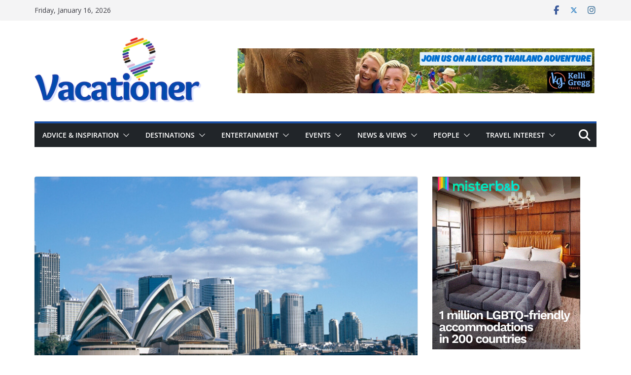

--- FILE ---
content_type: text/html; charset=UTF-8
request_url: https://www.vacationer.travel/sydney-lgbt-travel-guide/
body_size: 50002
content:
		<!doctype html>
		<html lang="en-US">
		
<head>

			<meta charset="UTF-8"/>
		<meta name="viewport" content="width=device-width, initial-scale=1">
		<link rel="profile" href="http://gmpg.org/xfn/11"/>
		
	<meta name='robots' content='index, follow, max-image-preview:large, max-snippet:-1, max-video-preview:-1' />
<!-- Google tag (gtag.js) consent mode dataLayer added by Site Kit -->
<script type="text/javascript" id="google_gtagjs-js-consent-mode-data-layer">
/* <![CDATA[ */
window.dataLayer = window.dataLayer || [];function gtag(){dataLayer.push(arguments);}
gtag('consent', 'default', {"ad_personalization":"denied","ad_storage":"denied","ad_user_data":"denied","analytics_storage":"denied","functionality_storage":"denied","security_storage":"denied","personalization_storage":"denied","region":["AT","BE","BG","CH","CY","CZ","DE","DK","EE","ES","FI","FR","GB","GR","HR","HU","IE","IS","IT","LI","LT","LU","LV","MT","NL","NO","PL","PT","RO","SE","SI","SK"],"wait_for_update":500});
window._googlesitekitConsentCategoryMap = {"statistics":["analytics_storage"],"marketing":["ad_storage","ad_user_data","ad_personalization"],"functional":["functionality_storage","security_storage"],"preferences":["personalization_storage"]};
window._googlesitekitConsents = {"ad_personalization":"denied","ad_storage":"denied","ad_user_data":"denied","analytics_storage":"denied","functionality_storage":"denied","security_storage":"denied","personalization_storage":"denied","region":["AT","BE","BG","CH","CY","CZ","DE","DK","EE","ES","FI","FR","GB","GR","HR","HU","IE","IS","IT","LI","LT","LU","LV","MT","NL","NO","PL","PT","RO","SE","SI","SK"],"wait_for_update":500};
/* ]]> */
</script>
<!-- End Google tag (gtag.js) consent mode dataLayer added by Site Kit -->

	<!-- This site is optimized with the Yoast SEO plugin v26.6 - https://yoast.com/wordpress/plugins/seo/ -->
	<title>Queer Sydney Travel Guide - Vacationer Magazine</title>
	<meta name="description" content="Local Aussie Craig Baldwin offers his recommendations on what to see and do in this ultimate Sydney Travel Guide for LGBTQ travelers." />
	<link rel="canonical" href="https://www.vacationer.travel/sydney-lgbt-travel-guide/" />
	<meta property="og:locale" content="en_US" />
	<meta property="og:type" content="article" />
	<meta property="og:title" content="Queer Sydney Travel Guide - Vacationer Magazine" />
	<meta property="og:description" content="Local Aussie Craig Baldwin offers his recommendations on what to see and do in this ultimate Sydney Travel Guide for LGBTQ travelers." />
	<meta property="og:url" content="https://www.vacationer.travel/sydney-lgbt-travel-guide/" />
	<meta property="og:site_name" content="Vacationer Magazine" />
	<meta property="article:published_time" content="2022-08-05T04:00:00+00:00" />
	<meta property="article:modified_time" content="2023-08-21T20:16:18+00:00" />
	<meta property="og:image" content="https://www.vacationer.travel/wp-content/uploads/2021/12/iStock-1168029949.jpg" />
	<meta property="og:image:width" content="2132" />
	<meta property="og:image:height" content="1406" />
	<meta property="og:image:type" content="image/jpeg" />
	<meta name="author" content="Craig Baldwin" />
	<meta name="twitter:card" content="summary_large_image" />
	<meta name="twitter:creator" content="@vacationermag" />
	<meta name="twitter:site" content="@vacationermag" />
	<meta name="twitter:label1" content="Written by" />
	<meta name="twitter:data1" content="Craig Baldwin" />
	<meta name="twitter:label2" content="Est. reading time" />
	<meta name="twitter:data2" content="11 minutes" />
	<script type="application/ld+json" class="yoast-schema-graph">{"@context":"https://schema.org","@graph":[{"@type":"Article","@id":"https://www.vacationer.travel/sydney-lgbt-travel-guide/#article","isPartOf":{"@id":"https://www.vacationer.travel/sydney-lgbt-travel-guide/"},"author":{"name":"Craig Baldwin","@id":"https://www.vacationer.travel/#/schema/person/676f5cafba5fa478d4f5aedac6986bb8"},"headline":"Queer Sydney Travel Guide","datePublished":"2022-08-05T04:00:00+00:00","dateModified":"2023-08-21T20:16:18+00:00","mainEntityOfPage":{"@id":"https://www.vacationer.travel/sydney-lgbt-travel-guide/"},"wordCount":1466,"commentCount":0,"publisher":{"@id":"https://www.vacationer.travel/#organization"},"image":{"@id":"https://www.vacationer.travel/sydney-lgbt-travel-guide/#primaryimage"},"thumbnailUrl":"https://www.vacationer.travel/wp-content/uploads/2021/12/iStock-1168029949.jpg","keywords":["australia","bars","hotels","restaurants","sydney","things to do in sydney","where to eat in sydney","where to stay in sydney"],"articleSection":["Destinations","Travel Guides","Trip Planning"],"inLanguage":"en-US","potentialAction":[{"@type":"CommentAction","name":"Comment","target":["https://www.vacationer.travel/sydney-lgbt-travel-guide/#respond"]}]},{"@type":"WebPage","@id":"https://www.vacationer.travel/sydney-lgbt-travel-guide/","url":"https://www.vacationer.travel/sydney-lgbt-travel-guide/","name":"Queer Sydney Travel Guide - Vacationer Magazine","isPartOf":{"@id":"https://www.vacationer.travel/#website"},"primaryImageOfPage":{"@id":"https://www.vacationer.travel/sydney-lgbt-travel-guide/#primaryimage"},"image":{"@id":"https://www.vacationer.travel/sydney-lgbt-travel-guide/#primaryimage"},"thumbnailUrl":"https://www.vacationer.travel/wp-content/uploads/2021/12/iStock-1168029949.jpg","datePublished":"2022-08-05T04:00:00+00:00","dateModified":"2023-08-21T20:16:18+00:00","description":"Local Aussie Craig Baldwin offers his recommendations on what to see and do in this ultimate Sydney Travel Guide for LGBTQ travelers.","breadcrumb":{"@id":"https://www.vacationer.travel/sydney-lgbt-travel-guide/#breadcrumb"},"inLanguage":"en-US","potentialAction":[{"@type":"ReadAction","target":["https://www.vacationer.travel/sydney-lgbt-travel-guide/"]}]},{"@type":"ImageObject","inLanguage":"en-US","@id":"https://www.vacationer.travel/sydney-lgbt-travel-guide/#primaryimage","url":"https://www.vacationer.travel/wp-content/uploads/2021/12/iStock-1168029949.jpg","contentUrl":"https://www.vacationer.travel/wp-content/uploads/2021/12/iStock-1168029949.jpg","width":2132,"height":1406,"caption":"Sydney Skyline - Queer Sydney Travel Guide (Photo Credit: atlantic-kid/ iStock)"},{"@type":"BreadcrumbList","@id":"https://www.vacationer.travel/sydney-lgbt-travel-guide/#breadcrumb","itemListElement":[{"@type":"ListItem","position":1,"name":"Home","item":"https://www.vacationer.travel/"},{"@type":"ListItem","position":2,"name":"Queer Sydney Travel Guide"}]},{"@type":"WebSite","@id":"https://www.vacationer.travel/#website","url":"https://www.vacationer.travel/","name":"Vacationer Magazine","description":"Your guide to LGBTQ+ travel","publisher":{"@id":"https://www.vacationer.travel/#organization"},"potentialAction":[{"@type":"SearchAction","target":{"@type":"EntryPoint","urlTemplate":"https://www.vacationer.travel/?s={search_term_string}"},"query-input":{"@type":"PropertyValueSpecification","valueRequired":true,"valueName":"search_term_string"}}],"inLanguage":"en-US"},{"@type":"Organization","@id":"https://www.vacationer.travel/#organization","name":"Vacationer","url":"https://www.vacationer.travel/","logo":{"@type":"ImageObject","inLanguage":"en-US","@id":"https://www.vacationer.travel/#/schema/logo/image/","url":"https://www.vacationer.travel/wp-content/uploads/2018/07/vacationer-small.png","contentUrl":"https://www.vacationer.travel/wp-content/uploads/2018/07/vacationer-small.png","width":1000,"height":256,"caption":"Vacationer"},"image":{"@id":"https://www.vacationer.travel/#/schema/logo/image/"},"sameAs":["https://x.com/vacationermag","http://www.instagram.com/vacationermag"]},{"@type":"Person","@id":"https://www.vacationer.travel/#/schema/person/676f5cafba5fa478d4f5aedac6986bb8","name":"Craig Baldwin","image":{"@type":"ImageObject","inLanguage":"en-US","@id":"https://www.vacationer.travel/#/schema/person/image/","url":"https://www.vacationer.travel/wp-content/uploads/2021/12/AAD81E41-2CC2-4F9D-A8D7-0947A29EA821-2-150x150.jpg","contentUrl":"https://www.vacationer.travel/wp-content/uploads/2021/12/AAD81E41-2CC2-4F9D-A8D7-0947A29EA821-2-150x150.jpg","caption":"Craig Baldwin"},"description":"Craig is a Theater Director, UX Designer, and Freelance Writer, currently based in his hometown of Sydney, Australia. His over 20 years of experience in theater has included productions at Shakespeare in the Park (NYC), Shakespeare Theatre Company (DC), and Seymour Centre (Sydney).","url":"https://www.vacationer.travel/author/craig-baldwin/"}]}</script>
	<!-- / Yoast SEO plugin. -->


<script type='application/javascript'  id='pys-version-script'>console.log('PixelYourSite Free version 11.1.5.1');</script>
<link rel='dns-prefetch' href='//cc.cdn.civiccomputing.com' />
<link rel='dns-prefetch' href='//secure.gravatar.com' />
<link rel='dns-prefetch' href='//www.googletagmanager.com' />
<link rel='dns-prefetch' href='//stats.wp.com' />
<link rel='dns-prefetch' href='//fonts.googleapis.com' />
<link rel='dns-prefetch' href='//use.fontawesome.com' />
<link rel='dns-prefetch' href='//v0.wordpress.com' />
<link rel='dns-prefetch' href='//pagead2.googlesyndication.com' />
<link rel="alternate" type="application/rss+xml" title="Vacationer Magazine &raquo; Feed" href="https://www.vacationer.travel/feed/" />
<link rel="alternate" type="application/rss+xml" title="Vacationer Magazine &raquo; Comments Feed" href="https://www.vacationer.travel/comments/feed/" />
<link rel="alternate" title="oEmbed (JSON)" type="application/json+oembed" href="https://www.vacationer.travel/wp-json/oembed/1.0/embed?url=https%3A%2F%2Fwww.vacationer.travel%2Fsydney-lgbt-travel-guide%2F" />
<link rel="alternate" title="oEmbed (XML)" type="text/xml+oembed" href="https://www.vacationer.travel/wp-json/oembed/1.0/embed?url=https%3A%2F%2Fwww.vacationer.travel%2Fsydney-lgbt-travel-guide%2F&#038;format=xml" />
<!-- www.vacationer.travel is managing ads with Advanced Ads 2.0.16 – https://wpadvancedads.com/ --><script id="vacat-ready">
			window.advanced_ads_ready=function(e,a){a=a||"complete";var d=function(e){return"interactive"===a?"loading"!==e:"complete"===e};d(document.readyState)?e():document.addEventListener("readystatechange",(function(a){d(a.target.readyState)&&e()}),{once:"interactive"===a})},window.advanced_ads_ready_queue=window.advanced_ads_ready_queue||[];		</script>
		<style id='wp-img-auto-sizes-contain-inline-css' type='text/css'>
img:is([sizes=auto i],[sizes^="auto," i]){contain-intrinsic-size:3000px 1500px}
/*# sourceURL=wp-img-auto-sizes-contain-inline-css */
</style>
<style id='wp-emoji-styles-inline-css' type='text/css'>

	img.wp-smiley, img.emoji {
		display: inline !important;
		border: none !important;
		box-shadow: none !important;
		height: 1em !important;
		width: 1em !important;
		margin: 0 0.07em !important;
		vertical-align: -0.1em !important;
		background: none !important;
		padding: 0 !important;
	}
/*# sourceURL=wp-emoji-styles-inline-css */
</style>
<link rel='stylesheet' id='wp-block-library-css' href='https://www.vacationer.travel/wp-includes/css/dist/block-library/style.min.css?ver=6.9' type='text/css' media='all' />
<style id='wp-block-gallery-inline-css' type='text/css'>
.blocks-gallery-grid:not(.has-nested-images),.wp-block-gallery:not(.has-nested-images){display:flex;flex-wrap:wrap;list-style-type:none;margin:0;padding:0}.blocks-gallery-grid:not(.has-nested-images) .blocks-gallery-image,.blocks-gallery-grid:not(.has-nested-images) .blocks-gallery-item,.wp-block-gallery:not(.has-nested-images) .blocks-gallery-image,.wp-block-gallery:not(.has-nested-images) .blocks-gallery-item{display:flex;flex-direction:column;flex-grow:1;justify-content:center;margin:0 1em 1em 0;position:relative;width:calc(50% - 1em)}.blocks-gallery-grid:not(.has-nested-images) .blocks-gallery-image:nth-of-type(2n),.blocks-gallery-grid:not(.has-nested-images) .blocks-gallery-item:nth-of-type(2n),.wp-block-gallery:not(.has-nested-images) .blocks-gallery-image:nth-of-type(2n),.wp-block-gallery:not(.has-nested-images) .blocks-gallery-item:nth-of-type(2n){margin-right:0}.blocks-gallery-grid:not(.has-nested-images) .blocks-gallery-image figure,.blocks-gallery-grid:not(.has-nested-images) .blocks-gallery-item figure,.wp-block-gallery:not(.has-nested-images) .blocks-gallery-image figure,.wp-block-gallery:not(.has-nested-images) .blocks-gallery-item figure{align-items:flex-end;display:flex;height:100%;justify-content:flex-start;margin:0}.blocks-gallery-grid:not(.has-nested-images) .blocks-gallery-image img,.blocks-gallery-grid:not(.has-nested-images) .blocks-gallery-item img,.wp-block-gallery:not(.has-nested-images) .blocks-gallery-image img,.wp-block-gallery:not(.has-nested-images) .blocks-gallery-item img{display:block;height:auto;max-width:100%;width:auto}.blocks-gallery-grid:not(.has-nested-images) .blocks-gallery-image figcaption,.blocks-gallery-grid:not(.has-nested-images) .blocks-gallery-item figcaption,.wp-block-gallery:not(.has-nested-images) .blocks-gallery-image figcaption,.wp-block-gallery:not(.has-nested-images) .blocks-gallery-item figcaption{background:linear-gradient(0deg,#000000b3,#0000004d 70%,#0000);bottom:0;box-sizing:border-box;color:#fff;font-size:.8em;margin:0;max-height:100%;overflow:auto;padding:3em .77em .7em;position:absolute;text-align:center;width:100%;z-index:2}.blocks-gallery-grid:not(.has-nested-images) .blocks-gallery-image figcaption img,.blocks-gallery-grid:not(.has-nested-images) .blocks-gallery-item figcaption img,.wp-block-gallery:not(.has-nested-images) .blocks-gallery-image figcaption img,.wp-block-gallery:not(.has-nested-images) .blocks-gallery-item figcaption img{display:inline}.blocks-gallery-grid:not(.has-nested-images) figcaption,.wp-block-gallery:not(.has-nested-images) figcaption{flex-grow:1}.blocks-gallery-grid:not(.has-nested-images).is-cropped .blocks-gallery-image a,.blocks-gallery-grid:not(.has-nested-images).is-cropped .blocks-gallery-image img,.blocks-gallery-grid:not(.has-nested-images).is-cropped .blocks-gallery-item a,.blocks-gallery-grid:not(.has-nested-images).is-cropped .blocks-gallery-item img,.wp-block-gallery:not(.has-nested-images).is-cropped .blocks-gallery-image a,.wp-block-gallery:not(.has-nested-images).is-cropped .blocks-gallery-image img,.wp-block-gallery:not(.has-nested-images).is-cropped .blocks-gallery-item a,.wp-block-gallery:not(.has-nested-images).is-cropped .blocks-gallery-item img{flex:1;height:100%;object-fit:cover;width:100%}.blocks-gallery-grid:not(.has-nested-images).columns-1 .blocks-gallery-image,.blocks-gallery-grid:not(.has-nested-images).columns-1 .blocks-gallery-item,.wp-block-gallery:not(.has-nested-images).columns-1 .blocks-gallery-image,.wp-block-gallery:not(.has-nested-images).columns-1 .blocks-gallery-item{margin-right:0;width:100%}@media (min-width:600px){.blocks-gallery-grid:not(.has-nested-images).columns-3 .blocks-gallery-image,.blocks-gallery-grid:not(.has-nested-images).columns-3 .blocks-gallery-item,.wp-block-gallery:not(.has-nested-images).columns-3 .blocks-gallery-image,.wp-block-gallery:not(.has-nested-images).columns-3 .blocks-gallery-item{margin-right:1em;width:calc(33.33333% - .66667em)}.blocks-gallery-grid:not(.has-nested-images).columns-4 .blocks-gallery-image,.blocks-gallery-grid:not(.has-nested-images).columns-4 .blocks-gallery-item,.wp-block-gallery:not(.has-nested-images).columns-4 .blocks-gallery-image,.wp-block-gallery:not(.has-nested-images).columns-4 .blocks-gallery-item{margin-right:1em;width:calc(25% - .75em)}.blocks-gallery-grid:not(.has-nested-images).columns-5 .blocks-gallery-image,.blocks-gallery-grid:not(.has-nested-images).columns-5 .blocks-gallery-item,.wp-block-gallery:not(.has-nested-images).columns-5 .blocks-gallery-image,.wp-block-gallery:not(.has-nested-images).columns-5 .blocks-gallery-item{margin-right:1em;width:calc(20% - .8em)}.blocks-gallery-grid:not(.has-nested-images).columns-6 .blocks-gallery-image,.blocks-gallery-grid:not(.has-nested-images).columns-6 .blocks-gallery-item,.wp-block-gallery:not(.has-nested-images).columns-6 .blocks-gallery-image,.wp-block-gallery:not(.has-nested-images).columns-6 .blocks-gallery-item{margin-right:1em;width:calc(16.66667% - .83333em)}.blocks-gallery-grid:not(.has-nested-images).columns-7 .blocks-gallery-image,.blocks-gallery-grid:not(.has-nested-images).columns-7 .blocks-gallery-item,.wp-block-gallery:not(.has-nested-images).columns-7 .blocks-gallery-image,.wp-block-gallery:not(.has-nested-images).columns-7 .blocks-gallery-item{margin-right:1em;width:calc(14.28571% - .85714em)}.blocks-gallery-grid:not(.has-nested-images).columns-8 .blocks-gallery-image,.blocks-gallery-grid:not(.has-nested-images).columns-8 .blocks-gallery-item,.wp-block-gallery:not(.has-nested-images).columns-8 .blocks-gallery-image,.wp-block-gallery:not(.has-nested-images).columns-8 .blocks-gallery-item{margin-right:1em;width:calc(12.5% - .875em)}.blocks-gallery-grid:not(.has-nested-images).columns-1 .blocks-gallery-image:nth-of-type(1n),.blocks-gallery-grid:not(.has-nested-images).columns-1 .blocks-gallery-item:nth-of-type(1n),.blocks-gallery-grid:not(.has-nested-images).columns-2 .blocks-gallery-image:nth-of-type(2n),.blocks-gallery-grid:not(.has-nested-images).columns-2 .blocks-gallery-item:nth-of-type(2n),.blocks-gallery-grid:not(.has-nested-images).columns-3 .blocks-gallery-image:nth-of-type(3n),.blocks-gallery-grid:not(.has-nested-images).columns-3 .blocks-gallery-item:nth-of-type(3n),.blocks-gallery-grid:not(.has-nested-images).columns-4 .blocks-gallery-image:nth-of-type(4n),.blocks-gallery-grid:not(.has-nested-images).columns-4 .blocks-gallery-item:nth-of-type(4n),.blocks-gallery-grid:not(.has-nested-images).columns-5 .blocks-gallery-image:nth-of-type(5n),.blocks-gallery-grid:not(.has-nested-images).columns-5 .blocks-gallery-item:nth-of-type(5n),.blocks-gallery-grid:not(.has-nested-images).columns-6 .blocks-gallery-image:nth-of-type(6n),.blocks-gallery-grid:not(.has-nested-images).columns-6 .blocks-gallery-item:nth-of-type(6n),.blocks-gallery-grid:not(.has-nested-images).columns-7 .blocks-gallery-image:nth-of-type(7n),.blocks-gallery-grid:not(.has-nested-images).columns-7 .blocks-gallery-item:nth-of-type(7n),.blocks-gallery-grid:not(.has-nested-images).columns-8 .blocks-gallery-image:nth-of-type(8n),.blocks-gallery-grid:not(.has-nested-images).columns-8 .blocks-gallery-item:nth-of-type(8n),.wp-block-gallery:not(.has-nested-images).columns-1 .blocks-gallery-image:nth-of-type(1n),.wp-block-gallery:not(.has-nested-images).columns-1 .blocks-gallery-item:nth-of-type(1n),.wp-block-gallery:not(.has-nested-images).columns-2 .blocks-gallery-image:nth-of-type(2n),.wp-block-gallery:not(.has-nested-images).columns-2 .blocks-gallery-item:nth-of-type(2n),.wp-block-gallery:not(.has-nested-images).columns-3 .blocks-gallery-image:nth-of-type(3n),.wp-block-gallery:not(.has-nested-images).columns-3 .blocks-gallery-item:nth-of-type(3n),.wp-block-gallery:not(.has-nested-images).columns-4 .blocks-gallery-image:nth-of-type(4n),.wp-block-gallery:not(.has-nested-images).columns-4 .blocks-gallery-item:nth-of-type(4n),.wp-block-gallery:not(.has-nested-images).columns-5 .blocks-gallery-image:nth-of-type(5n),.wp-block-gallery:not(.has-nested-images).columns-5 .blocks-gallery-item:nth-of-type(5n),.wp-block-gallery:not(.has-nested-images).columns-6 .blocks-gallery-image:nth-of-type(6n),.wp-block-gallery:not(.has-nested-images).columns-6 .blocks-gallery-item:nth-of-type(6n),.wp-block-gallery:not(.has-nested-images).columns-7 .blocks-gallery-image:nth-of-type(7n),.wp-block-gallery:not(.has-nested-images).columns-7 .blocks-gallery-item:nth-of-type(7n),.wp-block-gallery:not(.has-nested-images).columns-8 .blocks-gallery-image:nth-of-type(8n),.wp-block-gallery:not(.has-nested-images).columns-8 .blocks-gallery-item:nth-of-type(8n){margin-right:0}}.blocks-gallery-grid:not(.has-nested-images) .blocks-gallery-image:last-child,.blocks-gallery-grid:not(.has-nested-images) .blocks-gallery-item:last-child,.wp-block-gallery:not(.has-nested-images) .blocks-gallery-image:last-child,.wp-block-gallery:not(.has-nested-images) .blocks-gallery-item:last-child{margin-right:0}.blocks-gallery-grid:not(.has-nested-images).alignleft,.blocks-gallery-grid:not(.has-nested-images).alignright,.wp-block-gallery:not(.has-nested-images).alignleft,.wp-block-gallery:not(.has-nested-images).alignright{max-width:420px;width:100%}.blocks-gallery-grid:not(.has-nested-images).aligncenter .blocks-gallery-item figure,.wp-block-gallery:not(.has-nested-images).aligncenter .blocks-gallery-item figure{justify-content:center}.wp-block-gallery:not(.is-cropped) .blocks-gallery-item{align-self:flex-start}figure.wp-block-gallery.has-nested-images{align-items:normal}.wp-block-gallery.has-nested-images figure.wp-block-image:not(#individual-image){margin:0;width:calc(50% - var(--wp--style--unstable-gallery-gap, 16px)/2)}.wp-block-gallery.has-nested-images figure.wp-block-image{box-sizing:border-box;display:flex;flex-direction:column;flex-grow:1;justify-content:center;max-width:100%;position:relative}.wp-block-gallery.has-nested-images figure.wp-block-image>a,.wp-block-gallery.has-nested-images figure.wp-block-image>div{flex-direction:column;flex-grow:1;margin:0}.wp-block-gallery.has-nested-images figure.wp-block-image img{display:block;height:auto;max-width:100%!important;width:auto}.wp-block-gallery.has-nested-images figure.wp-block-image figcaption,.wp-block-gallery.has-nested-images figure.wp-block-image:has(figcaption):before{bottom:0;left:0;max-height:100%;position:absolute;right:0}.wp-block-gallery.has-nested-images figure.wp-block-image:has(figcaption):before{backdrop-filter:blur(3px);content:"";height:100%;-webkit-mask-image:linear-gradient(0deg,#000 20%,#0000);mask-image:linear-gradient(0deg,#000 20%,#0000);max-height:40%;pointer-events:none}.wp-block-gallery.has-nested-images figure.wp-block-image figcaption{box-sizing:border-box;color:#fff;font-size:13px;margin:0;overflow:auto;padding:1em;text-align:center;text-shadow:0 0 1.5px #000}.wp-block-gallery.has-nested-images figure.wp-block-image figcaption::-webkit-scrollbar{height:12px;width:12px}.wp-block-gallery.has-nested-images figure.wp-block-image figcaption::-webkit-scrollbar-track{background-color:initial}.wp-block-gallery.has-nested-images figure.wp-block-image figcaption::-webkit-scrollbar-thumb{background-clip:padding-box;background-color:initial;border:3px solid #0000;border-radius:8px}.wp-block-gallery.has-nested-images figure.wp-block-image figcaption:focus-within::-webkit-scrollbar-thumb,.wp-block-gallery.has-nested-images figure.wp-block-image figcaption:focus::-webkit-scrollbar-thumb,.wp-block-gallery.has-nested-images figure.wp-block-image figcaption:hover::-webkit-scrollbar-thumb{background-color:#fffc}.wp-block-gallery.has-nested-images figure.wp-block-image figcaption{scrollbar-color:#0000 #0000;scrollbar-gutter:stable both-edges;scrollbar-width:thin}.wp-block-gallery.has-nested-images figure.wp-block-image figcaption:focus,.wp-block-gallery.has-nested-images figure.wp-block-image figcaption:focus-within,.wp-block-gallery.has-nested-images figure.wp-block-image figcaption:hover{scrollbar-color:#fffc #0000}.wp-block-gallery.has-nested-images figure.wp-block-image figcaption{will-change:transform}@media (hover:none){.wp-block-gallery.has-nested-images figure.wp-block-image figcaption{scrollbar-color:#fffc #0000}}.wp-block-gallery.has-nested-images figure.wp-block-image figcaption{background:linear-gradient(0deg,#0006,#0000)}.wp-block-gallery.has-nested-images figure.wp-block-image figcaption img{display:inline}.wp-block-gallery.has-nested-images figure.wp-block-image figcaption a{color:inherit}.wp-block-gallery.has-nested-images figure.wp-block-image.has-custom-border img{box-sizing:border-box}.wp-block-gallery.has-nested-images figure.wp-block-image.has-custom-border>a,.wp-block-gallery.has-nested-images figure.wp-block-image.has-custom-border>div,.wp-block-gallery.has-nested-images figure.wp-block-image.is-style-rounded>a,.wp-block-gallery.has-nested-images figure.wp-block-image.is-style-rounded>div{flex:1 1 auto}.wp-block-gallery.has-nested-images figure.wp-block-image.has-custom-border figcaption,.wp-block-gallery.has-nested-images figure.wp-block-image.is-style-rounded figcaption{background:none;color:inherit;flex:initial;margin:0;padding:10px 10px 9px;position:relative;text-shadow:none}.wp-block-gallery.has-nested-images figure.wp-block-image.has-custom-border:before,.wp-block-gallery.has-nested-images figure.wp-block-image.is-style-rounded:before{content:none}.wp-block-gallery.has-nested-images figcaption{flex-basis:100%;flex-grow:1;text-align:center}.wp-block-gallery.has-nested-images:not(.is-cropped) figure.wp-block-image:not(#individual-image){margin-bottom:auto;margin-top:0}.wp-block-gallery.has-nested-images.is-cropped figure.wp-block-image:not(#individual-image){align-self:inherit}.wp-block-gallery.has-nested-images.is-cropped figure.wp-block-image:not(#individual-image)>a,.wp-block-gallery.has-nested-images.is-cropped figure.wp-block-image:not(#individual-image)>div:not(.components-drop-zone){display:flex}.wp-block-gallery.has-nested-images.is-cropped figure.wp-block-image:not(#individual-image) a,.wp-block-gallery.has-nested-images.is-cropped figure.wp-block-image:not(#individual-image) img{flex:1 0 0%;height:100%;object-fit:cover;width:100%}.wp-block-gallery.has-nested-images.columns-1 figure.wp-block-image:not(#individual-image){width:100%}@media (min-width:600px){.wp-block-gallery.has-nested-images.columns-3 figure.wp-block-image:not(#individual-image){width:calc(33.33333% - var(--wp--style--unstable-gallery-gap, 16px)*.66667)}.wp-block-gallery.has-nested-images.columns-4 figure.wp-block-image:not(#individual-image){width:calc(25% - var(--wp--style--unstable-gallery-gap, 16px)*.75)}.wp-block-gallery.has-nested-images.columns-5 figure.wp-block-image:not(#individual-image){width:calc(20% - var(--wp--style--unstable-gallery-gap, 16px)*.8)}.wp-block-gallery.has-nested-images.columns-6 figure.wp-block-image:not(#individual-image){width:calc(16.66667% - var(--wp--style--unstable-gallery-gap, 16px)*.83333)}.wp-block-gallery.has-nested-images.columns-7 figure.wp-block-image:not(#individual-image){width:calc(14.28571% - var(--wp--style--unstable-gallery-gap, 16px)*.85714)}.wp-block-gallery.has-nested-images.columns-8 figure.wp-block-image:not(#individual-image){width:calc(12.5% - var(--wp--style--unstable-gallery-gap, 16px)*.875)}.wp-block-gallery.has-nested-images.columns-default figure.wp-block-image:not(#individual-image){width:calc(33.33% - var(--wp--style--unstable-gallery-gap, 16px)*.66667)}.wp-block-gallery.has-nested-images.columns-default figure.wp-block-image:not(#individual-image):first-child:nth-last-child(2),.wp-block-gallery.has-nested-images.columns-default figure.wp-block-image:not(#individual-image):first-child:nth-last-child(2)~figure.wp-block-image:not(#individual-image){width:calc(50% - var(--wp--style--unstable-gallery-gap, 16px)*.5)}.wp-block-gallery.has-nested-images.columns-default figure.wp-block-image:not(#individual-image):first-child:last-child{width:100%}}.wp-block-gallery.has-nested-images.alignleft,.wp-block-gallery.has-nested-images.alignright{max-width:420px;width:100%}.wp-block-gallery.has-nested-images.aligncenter{justify-content:center}
/*# sourceURL=https://www.vacationer.travel/wp-includes/blocks/gallery/style.min.css */
</style>
<style id='wp-block-gallery-theme-inline-css' type='text/css'>
.blocks-gallery-caption{color:#555;font-size:13px;text-align:center}.is-dark-theme .blocks-gallery-caption{color:#ffffffa6}
/*# sourceURL=https://www.vacationer.travel/wp-includes/blocks/gallery/theme.min.css */
</style>
<style id='wp-block-heading-inline-css' type='text/css'>
h1:where(.wp-block-heading).has-background,h2:where(.wp-block-heading).has-background,h3:where(.wp-block-heading).has-background,h4:where(.wp-block-heading).has-background,h5:where(.wp-block-heading).has-background,h6:where(.wp-block-heading).has-background{padding:1.25em 2.375em}h1.has-text-align-left[style*=writing-mode]:where([style*=vertical-lr]),h1.has-text-align-right[style*=writing-mode]:where([style*=vertical-rl]),h2.has-text-align-left[style*=writing-mode]:where([style*=vertical-lr]),h2.has-text-align-right[style*=writing-mode]:where([style*=vertical-rl]),h3.has-text-align-left[style*=writing-mode]:where([style*=vertical-lr]),h3.has-text-align-right[style*=writing-mode]:where([style*=vertical-rl]),h4.has-text-align-left[style*=writing-mode]:where([style*=vertical-lr]),h4.has-text-align-right[style*=writing-mode]:where([style*=vertical-rl]),h5.has-text-align-left[style*=writing-mode]:where([style*=vertical-lr]),h5.has-text-align-right[style*=writing-mode]:where([style*=vertical-rl]),h6.has-text-align-left[style*=writing-mode]:where([style*=vertical-lr]),h6.has-text-align-right[style*=writing-mode]:where([style*=vertical-rl]){rotate:180deg}
/*# sourceURL=https://www.vacationer.travel/wp-includes/blocks/heading/style.min.css */
</style>
<style id='wp-block-image-inline-css' type='text/css'>
.wp-block-image>a,.wp-block-image>figure>a{display:inline-block}.wp-block-image img{box-sizing:border-box;height:auto;max-width:100%;vertical-align:bottom}@media not (prefers-reduced-motion){.wp-block-image img.hide{visibility:hidden}.wp-block-image img.show{animation:show-content-image .4s}}.wp-block-image[style*=border-radius] img,.wp-block-image[style*=border-radius]>a{border-radius:inherit}.wp-block-image.has-custom-border img{box-sizing:border-box}.wp-block-image.aligncenter{text-align:center}.wp-block-image.alignfull>a,.wp-block-image.alignwide>a{width:100%}.wp-block-image.alignfull img,.wp-block-image.alignwide img{height:auto;width:100%}.wp-block-image .aligncenter,.wp-block-image .alignleft,.wp-block-image .alignright,.wp-block-image.aligncenter,.wp-block-image.alignleft,.wp-block-image.alignright{display:table}.wp-block-image .aligncenter>figcaption,.wp-block-image .alignleft>figcaption,.wp-block-image .alignright>figcaption,.wp-block-image.aligncenter>figcaption,.wp-block-image.alignleft>figcaption,.wp-block-image.alignright>figcaption{caption-side:bottom;display:table-caption}.wp-block-image .alignleft{float:left;margin:.5em 1em .5em 0}.wp-block-image .alignright{float:right;margin:.5em 0 .5em 1em}.wp-block-image .aligncenter{margin-left:auto;margin-right:auto}.wp-block-image :where(figcaption){margin-bottom:1em;margin-top:.5em}.wp-block-image.is-style-circle-mask img{border-radius:9999px}@supports ((-webkit-mask-image:none) or (mask-image:none)) or (-webkit-mask-image:none){.wp-block-image.is-style-circle-mask img{border-radius:0;-webkit-mask-image:url('data:image/svg+xml;utf8,<svg viewBox="0 0 100 100" xmlns="http://www.w3.org/2000/svg"><circle cx="50" cy="50" r="50"/></svg>');mask-image:url('data:image/svg+xml;utf8,<svg viewBox="0 0 100 100" xmlns="http://www.w3.org/2000/svg"><circle cx="50" cy="50" r="50"/></svg>');mask-mode:alpha;-webkit-mask-position:center;mask-position:center;-webkit-mask-repeat:no-repeat;mask-repeat:no-repeat;-webkit-mask-size:contain;mask-size:contain}}:root :where(.wp-block-image.is-style-rounded img,.wp-block-image .is-style-rounded img){border-radius:9999px}.wp-block-image figure{margin:0}.wp-lightbox-container{display:flex;flex-direction:column;position:relative}.wp-lightbox-container img{cursor:zoom-in}.wp-lightbox-container img:hover+button{opacity:1}.wp-lightbox-container button{align-items:center;backdrop-filter:blur(16px) saturate(180%);background-color:#5a5a5a40;border:none;border-radius:4px;cursor:zoom-in;display:flex;height:20px;justify-content:center;opacity:0;padding:0;position:absolute;right:16px;text-align:center;top:16px;width:20px;z-index:100}@media not (prefers-reduced-motion){.wp-lightbox-container button{transition:opacity .2s ease}}.wp-lightbox-container button:focus-visible{outline:3px auto #5a5a5a40;outline:3px auto -webkit-focus-ring-color;outline-offset:3px}.wp-lightbox-container button:hover{cursor:pointer;opacity:1}.wp-lightbox-container button:focus{opacity:1}.wp-lightbox-container button:focus,.wp-lightbox-container button:hover,.wp-lightbox-container button:not(:hover):not(:active):not(.has-background){background-color:#5a5a5a40;border:none}.wp-lightbox-overlay{box-sizing:border-box;cursor:zoom-out;height:100vh;left:0;overflow:hidden;position:fixed;top:0;visibility:hidden;width:100%;z-index:100000}.wp-lightbox-overlay .close-button{align-items:center;cursor:pointer;display:flex;justify-content:center;min-height:40px;min-width:40px;padding:0;position:absolute;right:calc(env(safe-area-inset-right) + 16px);top:calc(env(safe-area-inset-top) + 16px);z-index:5000000}.wp-lightbox-overlay .close-button:focus,.wp-lightbox-overlay .close-button:hover,.wp-lightbox-overlay .close-button:not(:hover):not(:active):not(.has-background){background:none;border:none}.wp-lightbox-overlay .lightbox-image-container{height:var(--wp--lightbox-container-height);left:50%;overflow:hidden;position:absolute;top:50%;transform:translate(-50%,-50%);transform-origin:top left;width:var(--wp--lightbox-container-width);z-index:9999999999}.wp-lightbox-overlay .wp-block-image{align-items:center;box-sizing:border-box;display:flex;height:100%;justify-content:center;margin:0;position:relative;transform-origin:0 0;width:100%;z-index:3000000}.wp-lightbox-overlay .wp-block-image img{height:var(--wp--lightbox-image-height);min-height:var(--wp--lightbox-image-height);min-width:var(--wp--lightbox-image-width);width:var(--wp--lightbox-image-width)}.wp-lightbox-overlay .wp-block-image figcaption{display:none}.wp-lightbox-overlay button{background:none;border:none}.wp-lightbox-overlay .scrim{background-color:#fff;height:100%;opacity:.9;position:absolute;width:100%;z-index:2000000}.wp-lightbox-overlay.active{visibility:visible}@media not (prefers-reduced-motion){.wp-lightbox-overlay.active{animation:turn-on-visibility .25s both}.wp-lightbox-overlay.active img{animation:turn-on-visibility .35s both}.wp-lightbox-overlay.show-closing-animation:not(.active){animation:turn-off-visibility .35s both}.wp-lightbox-overlay.show-closing-animation:not(.active) img{animation:turn-off-visibility .25s both}.wp-lightbox-overlay.zoom.active{animation:none;opacity:1;visibility:visible}.wp-lightbox-overlay.zoom.active .lightbox-image-container{animation:lightbox-zoom-in .4s}.wp-lightbox-overlay.zoom.active .lightbox-image-container img{animation:none}.wp-lightbox-overlay.zoom.active .scrim{animation:turn-on-visibility .4s forwards}.wp-lightbox-overlay.zoom.show-closing-animation:not(.active){animation:none}.wp-lightbox-overlay.zoom.show-closing-animation:not(.active) .lightbox-image-container{animation:lightbox-zoom-out .4s}.wp-lightbox-overlay.zoom.show-closing-animation:not(.active) .lightbox-image-container img{animation:none}.wp-lightbox-overlay.zoom.show-closing-animation:not(.active) .scrim{animation:turn-off-visibility .4s forwards}}@keyframes show-content-image{0%{visibility:hidden}99%{visibility:hidden}to{visibility:visible}}@keyframes turn-on-visibility{0%{opacity:0}to{opacity:1}}@keyframes turn-off-visibility{0%{opacity:1;visibility:visible}99%{opacity:0;visibility:visible}to{opacity:0;visibility:hidden}}@keyframes lightbox-zoom-in{0%{transform:translate(calc((-100vw + var(--wp--lightbox-scrollbar-width))/2 + var(--wp--lightbox-initial-left-position)),calc(-50vh + var(--wp--lightbox-initial-top-position))) scale(var(--wp--lightbox-scale))}to{transform:translate(-50%,-50%) scale(1)}}@keyframes lightbox-zoom-out{0%{transform:translate(-50%,-50%) scale(1);visibility:visible}99%{visibility:visible}to{transform:translate(calc((-100vw + var(--wp--lightbox-scrollbar-width))/2 + var(--wp--lightbox-initial-left-position)),calc(-50vh + var(--wp--lightbox-initial-top-position))) scale(var(--wp--lightbox-scale));visibility:hidden}}
/*# sourceURL=https://www.vacationer.travel/wp-includes/blocks/image/style.min.css */
</style>
<style id='wp-block-image-theme-inline-css' type='text/css'>
:root :where(.wp-block-image figcaption){color:#555;font-size:13px;text-align:center}.is-dark-theme :root :where(.wp-block-image figcaption){color:#ffffffa6}.wp-block-image{margin:0 0 1em}
/*# sourceURL=https://www.vacationer.travel/wp-includes/blocks/image/theme.min.css */
</style>
<style id='wp-block-paragraph-inline-css' type='text/css'>
.is-small-text{font-size:.875em}.is-regular-text{font-size:1em}.is-large-text{font-size:2.25em}.is-larger-text{font-size:3em}.has-drop-cap:not(:focus):first-letter{float:left;font-size:8.4em;font-style:normal;font-weight:100;line-height:.68;margin:.05em .1em 0 0;text-transform:uppercase}body.rtl .has-drop-cap:not(:focus):first-letter{float:none;margin-left:.1em}p.has-drop-cap.has-background{overflow:hidden}:root :where(p.has-background){padding:1.25em 2.375em}:where(p.has-text-color:not(.has-link-color)) a{color:inherit}p.has-text-align-left[style*="writing-mode:vertical-lr"],p.has-text-align-right[style*="writing-mode:vertical-rl"]{rotate:180deg}
/*# sourceURL=https://www.vacationer.travel/wp-includes/blocks/paragraph/style.min.css */
</style>
<style id='global-styles-inline-css' type='text/css'>
:root{--wp--preset--aspect-ratio--square: 1;--wp--preset--aspect-ratio--4-3: 4/3;--wp--preset--aspect-ratio--3-4: 3/4;--wp--preset--aspect-ratio--3-2: 3/2;--wp--preset--aspect-ratio--2-3: 2/3;--wp--preset--aspect-ratio--16-9: 16/9;--wp--preset--aspect-ratio--9-16: 9/16;--wp--preset--color--black: #000000;--wp--preset--color--cyan-bluish-gray: #abb8c3;--wp--preset--color--white: #ffffff;--wp--preset--color--pale-pink: #f78da7;--wp--preset--color--vivid-red: #cf2e2e;--wp--preset--color--luminous-vivid-orange: #ff6900;--wp--preset--color--luminous-vivid-amber: #fcb900;--wp--preset--color--light-green-cyan: #7bdcb5;--wp--preset--color--vivid-green-cyan: #00d084;--wp--preset--color--pale-cyan-blue: #8ed1fc;--wp--preset--color--vivid-cyan-blue: #0693e3;--wp--preset--color--vivid-purple: #9b51e0;--wp--preset--color--cm-color-1: #257BC1;--wp--preset--color--cm-color-2: #2270B0;--wp--preset--color--cm-color-3: #FFFFFF;--wp--preset--color--cm-color-4: #F9FEFD;--wp--preset--color--cm-color-5: #27272A;--wp--preset--color--cm-color-6: #16181A;--wp--preset--color--cm-color-7: #8F8F8F;--wp--preset--color--cm-color-8: #FFFFFF;--wp--preset--color--cm-color-9: #C7C7C7;--wp--preset--gradient--vivid-cyan-blue-to-vivid-purple: linear-gradient(135deg,rgb(6,147,227) 0%,rgb(155,81,224) 100%);--wp--preset--gradient--light-green-cyan-to-vivid-green-cyan: linear-gradient(135deg,rgb(122,220,180) 0%,rgb(0,208,130) 100%);--wp--preset--gradient--luminous-vivid-amber-to-luminous-vivid-orange: linear-gradient(135deg,rgb(252,185,0) 0%,rgb(255,105,0) 100%);--wp--preset--gradient--luminous-vivid-orange-to-vivid-red: linear-gradient(135deg,rgb(255,105,0) 0%,rgb(207,46,46) 100%);--wp--preset--gradient--very-light-gray-to-cyan-bluish-gray: linear-gradient(135deg,rgb(238,238,238) 0%,rgb(169,184,195) 100%);--wp--preset--gradient--cool-to-warm-spectrum: linear-gradient(135deg,rgb(74,234,220) 0%,rgb(151,120,209) 20%,rgb(207,42,186) 40%,rgb(238,44,130) 60%,rgb(251,105,98) 80%,rgb(254,248,76) 100%);--wp--preset--gradient--blush-light-purple: linear-gradient(135deg,rgb(255,206,236) 0%,rgb(152,150,240) 100%);--wp--preset--gradient--blush-bordeaux: linear-gradient(135deg,rgb(254,205,165) 0%,rgb(254,45,45) 50%,rgb(107,0,62) 100%);--wp--preset--gradient--luminous-dusk: linear-gradient(135deg,rgb(255,203,112) 0%,rgb(199,81,192) 50%,rgb(65,88,208) 100%);--wp--preset--gradient--pale-ocean: linear-gradient(135deg,rgb(255,245,203) 0%,rgb(182,227,212) 50%,rgb(51,167,181) 100%);--wp--preset--gradient--electric-grass: linear-gradient(135deg,rgb(202,248,128) 0%,rgb(113,206,126) 100%);--wp--preset--gradient--midnight: linear-gradient(135deg,rgb(2,3,129) 0%,rgb(40,116,252) 100%);--wp--preset--font-size--small: 13px;--wp--preset--font-size--medium: 20px;--wp--preset--font-size--large: 36px;--wp--preset--font-size--x-large: 42px;--wp--preset--font-family--dm-sans: DM Sans, sans-serif;--wp--preset--font-family--public-sans: Public Sans, sans-serif;--wp--preset--font-family--roboto: Roboto, sans-serif;--wp--preset--font-family--segoe-ui: Segoe UI, Arial, sans-serif;--wp--preset--spacing--20: 0.44rem;--wp--preset--spacing--30: 0.67rem;--wp--preset--spacing--40: 1rem;--wp--preset--spacing--50: 1.5rem;--wp--preset--spacing--60: 2.25rem;--wp--preset--spacing--70: 3.38rem;--wp--preset--spacing--80: 5.06rem;--wp--preset--shadow--natural: 6px 6px 9px rgba(0, 0, 0, 0.2);--wp--preset--shadow--deep: 12px 12px 50px rgba(0, 0, 0, 0.4);--wp--preset--shadow--sharp: 6px 6px 0px rgba(0, 0, 0, 0.2);--wp--preset--shadow--outlined: 6px 6px 0px -3px rgb(255, 255, 255), 6px 6px rgb(0, 0, 0);--wp--preset--shadow--crisp: 6px 6px 0px rgb(0, 0, 0);}:root { --wp--style--global--content-size: 760px;--wp--style--global--wide-size: 1160px; }:where(body) { margin: 0; }.wp-site-blocks > .alignleft { float: left; margin-right: 2em; }.wp-site-blocks > .alignright { float: right; margin-left: 2em; }.wp-site-blocks > .aligncenter { justify-content: center; margin-left: auto; margin-right: auto; }:where(.wp-site-blocks) > * { margin-block-start: 24px; margin-block-end: 0; }:where(.wp-site-blocks) > :first-child { margin-block-start: 0; }:where(.wp-site-blocks) > :last-child { margin-block-end: 0; }:root { --wp--style--block-gap: 24px; }:root :where(.is-layout-flow) > :first-child{margin-block-start: 0;}:root :where(.is-layout-flow) > :last-child{margin-block-end: 0;}:root :where(.is-layout-flow) > *{margin-block-start: 24px;margin-block-end: 0;}:root :where(.is-layout-constrained) > :first-child{margin-block-start: 0;}:root :where(.is-layout-constrained) > :last-child{margin-block-end: 0;}:root :where(.is-layout-constrained) > *{margin-block-start: 24px;margin-block-end: 0;}:root :where(.is-layout-flex){gap: 24px;}:root :where(.is-layout-grid){gap: 24px;}.is-layout-flow > .alignleft{float: left;margin-inline-start: 0;margin-inline-end: 2em;}.is-layout-flow > .alignright{float: right;margin-inline-start: 2em;margin-inline-end: 0;}.is-layout-flow > .aligncenter{margin-left: auto !important;margin-right: auto !important;}.is-layout-constrained > .alignleft{float: left;margin-inline-start: 0;margin-inline-end: 2em;}.is-layout-constrained > .alignright{float: right;margin-inline-start: 2em;margin-inline-end: 0;}.is-layout-constrained > .aligncenter{margin-left: auto !important;margin-right: auto !important;}.is-layout-constrained > :where(:not(.alignleft):not(.alignright):not(.alignfull)){max-width: var(--wp--style--global--content-size);margin-left: auto !important;margin-right: auto !important;}.is-layout-constrained > .alignwide{max-width: var(--wp--style--global--wide-size);}body .is-layout-flex{display: flex;}.is-layout-flex{flex-wrap: wrap;align-items: center;}.is-layout-flex > :is(*, div){margin: 0;}body .is-layout-grid{display: grid;}.is-layout-grid > :is(*, div){margin: 0;}body{padding-top: 0px;padding-right: 0px;padding-bottom: 0px;padding-left: 0px;}a:where(:not(.wp-element-button)){text-decoration: underline;}:root :where(.wp-element-button, .wp-block-button__link){background-color: #32373c;border-width: 0;color: #fff;font-family: inherit;font-size: inherit;font-style: inherit;font-weight: inherit;letter-spacing: inherit;line-height: inherit;padding-top: calc(0.667em + 2px);padding-right: calc(1.333em + 2px);padding-bottom: calc(0.667em + 2px);padding-left: calc(1.333em + 2px);text-decoration: none;text-transform: inherit;}.has-black-color{color: var(--wp--preset--color--black) !important;}.has-cyan-bluish-gray-color{color: var(--wp--preset--color--cyan-bluish-gray) !important;}.has-white-color{color: var(--wp--preset--color--white) !important;}.has-pale-pink-color{color: var(--wp--preset--color--pale-pink) !important;}.has-vivid-red-color{color: var(--wp--preset--color--vivid-red) !important;}.has-luminous-vivid-orange-color{color: var(--wp--preset--color--luminous-vivid-orange) !important;}.has-luminous-vivid-amber-color{color: var(--wp--preset--color--luminous-vivid-amber) !important;}.has-light-green-cyan-color{color: var(--wp--preset--color--light-green-cyan) !important;}.has-vivid-green-cyan-color{color: var(--wp--preset--color--vivid-green-cyan) !important;}.has-pale-cyan-blue-color{color: var(--wp--preset--color--pale-cyan-blue) !important;}.has-vivid-cyan-blue-color{color: var(--wp--preset--color--vivid-cyan-blue) !important;}.has-vivid-purple-color{color: var(--wp--preset--color--vivid-purple) !important;}.has-cm-color-1-color{color: var(--wp--preset--color--cm-color-1) !important;}.has-cm-color-2-color{color: var(--wp--preset--color--cm-color-2) !important;}.has-cm-color-3-color{color: var(--wp--preset--color--cm-color-3) !important;}.has-cm-color-4-color{color: var(--wp--preset--color--cm-color-4) !important;}.has-cm-color-5-color{color: var(--wp--preset--color--cm-color-5) !important;}.has-cm-color-6-color{color: var(--wp--preset--color--cm-color-6) !important;}.has-cm-color-7-color{color: var(--wp--preset--color--cm-color-7) !important;}.has-cm-color-8-color{color: var(--wp--preset--color--cm-color-8) !important;}.has-cm-color-9-color{color: var(--wp--preset--color--cm-color-9) !important;}.has-black-background-color{background-color: var(--wp--preset--color--black) !important;}.has-cyan-bluish-gray-background-color{background-color: var(--wp--preset--color--cyan-bluish-gray) !important;}.has-white-background-color{background-color: var(--wp--preset--color--white) !important;}.has-pale-pink-background-color{background-color: var(--wp--preset--color--pale-pink) !important;}.has-vivid-red-background-color{background-color: var(--wp--preset--color--vivid-red) !important;}.has-luminous-vivid-orange-background-color{background-color: var(--wp--preset--color--luminous-vivid-orange) !important;}.has-luminous-vivid-amber-background-color{background-color: var(--wp--preset--color--luminous-vivid-amber) !important;}.has-light-green-cyan-background-color{background-color: var(--wp--preset--color--light-green-cyan) !important;}.has-vivid-green-cyan-background-color{background-color: var(--wp--preset--color--vivid-green-cyan) !important;}.has-pale-cyan-blue-background-color{background-color: var(--wp--preset--color--pale-cyan-blue) !important;}.has-vivid-cyan-blue-background-color{background-color: var(--wp--preset--color--vivid-cyan-blue) !important;}.has-vivid-purple-background-color{background-color: var(--wp--preset--color--vivid-purple) !important;}.has-cm-color-1-background-color{background-color: var(--wp--preset--color--cm-color-1) !important;}.has-cm-color-2-background-color{background-color: var(--wp--preset--color--cm-color-2) !important;}.has-cm-color-3-background-color{background-color: var(--wp--preset--color--cm-color-3) !important;}.has-cm-color-4-background-color{background-color: var(--wp--preset--color--cm-color-4) !important;}.has-cm-color-5-background-color{background-color: var(--wp--preset--color--cm-color-5) !important;}.has-cm-color-6-background-color{background-color: var(--wp--preset--color--cm-color-6) !important;}.has-cm-color-7-background-color{background-color: var(--wp--preset--color--cm-color-7) !important;}.has-cm-color-8-background-color{background-color: var(--wp--preset--color--cm-color-8) !important;}.has-cm-color-9-background-color{background-color: var(--wp--preset--color--cm-color-9) !important;}.has-black-border-color{border-color: var(--wp--preset--color--black) !important;}.has-cyan-bluish-gray-border-color{border-color: var(--wp--preset--color--cyan-bluish-gray) !important;}.has-white-border-color{border-color: var(--wp--preset--color--white) !important;}.has-pale-pink-border-color{border-color: var(--wp--preset--color--pale-pink) !important;}.has-vivid-red-border-color{border-color: var(--wp--preset--color--vivid-red) !important;}.has-luminous-vivid-orange-border-color{border-color: var(--wp--preset--color--luminous-vivid-orange) !important;}.has-luminous-vivid-amber-border-color{border-color: var(--wp--preset--color--luminous-vivid-amber) !important;}.has-light-green-cyan-border-color{border-color: var(--wp--preset--color--light-green-cyan) !important;}.has-vivid-green-cyan-border-color{border-color: var(--wp--preset--color--vivid-green-cyan) !important;}.has-pale-cyan-blue-border-color{border-color: var(--wp--preset--color--pale-cyan-blue) !important;}.has-vivid-cyan-blue-border-color{border-color: var(--wp--preset--color--vivid-cyan-blue) !important;}.has-vivid-purple-border-color{border-color: var(--wp--preset--color--vivid-purple) !important;}.has-cm-color-1-border-color{border-color: var(--wp--preset--color--cm-color-1) !important;}.has-cm-color-2-border-color{border-color: var(--wp--preset--color--cm-color-2) !important;}.has-cm-color-3-border-color{border-color: var(--wp--preset--color--cm-color-3) !important;}.has-cm-color-4-border-color{border-color: var(--wp--preset--color--cm-color-4) !important;}.has-cm-color-5-border-color{border-color: var(--wp--preset--color--cm-color-5) !important;}.has-cm-color-6-border-color{border-color: var(--wp--preset--color--cm-color-6) !important;}.has-cm-color-7-border-color{border-color: var(--wp--preset--color--cm-color-7) !important;}.has-cm-color-8-border-color{border-color: var(--wp--preset--color--cm-color-8) !important;}.has-cm-color-9-border-color{border-color: var(--wp--preset--color--cm-color-9) !important;}.has-vivid-cyan-blue-to-vivid-purple-gradient-background{background: var(--wp--preset--gradient--vivid-cyan-blue-to-vivid-purple) !important;}.has-light-green-cyan-to-vivid-green-cyan-gradient-background{background: var(--wp--preset--gradient--light-green-cyan-to-vivid-green-cyan) !important;}.has-luminous-vivid-amber-to-luminous-vivid-orange-gradient-background{background: var(--wp--preset--gradient--luminous-vivid-amber-to-luminous-vivid-orange) !important;}.has-luminous-vivid-orange-to-vivid-red-gradient-background{background: var(--wp--preset--gradient--luminous-vivid-orange-to-vivid-red) !important;}.has-very-light-gray-to-cyan-bluish-gray-gradient-background{background: var(--wp--preset--gradient--very-light-gray-to-cyan-bluish-gray) !important;}.has-cool-to-warm-spectrum-gradient-background{background: var(--wp--preset--gradient--cool-to-warm-spectrum) !important;}.has-blush-light-purple-gradient-background{background: var(--wp--preset--gradient--blush-light-purple) !important;}.has-blush-bordeaux-gradient-background{background: var(--wp--preset--gradient--blush-bordeaux) !important;}.has-luminous-dusk-gradient-background{background: var(--wp--preset--gradient--luminous-dusk) !important;}.has-pale-ocean-gradient-background{background: var(--wp--preset--gradient--pale-ocean) !important;}.has-electric-grass-gradient-background{background: var(--wp--preset--gradient--electric-grass) !important;}.has-midnight-gradient-background{background: var(--wp--preset--gradient--midnight) !important;}.has-small-font-size{font-size: var(--wp--preset--font-size--small) !important;}.has-medium-font-size{font-size: var(--wp--preset--font-size--medium) !important;}.has-large-font-size{font-size: var(--wp--preset--font-size--large) !important;}.has-x-large-font-size{font-size: var(--wp--preset--font-size--x-large) !important;}.has-dm-sans-font-family{font-family: var(--wp--preset--font-family--dm-sans) !important;}.has-public-sans-font-family{font-family: var(--wp--preset--font-family--public-sans) !important;}.has-roboto-font-family{font-family: var(--wp--preset--font-family--roboto) !important;}.has-segoe-ui-font-family{font-family: var(--wp--preset--font-family--segoe-ui) !important;}
/*# sourceURL=global-styles-inline-css */
</style>
<style id='core-block-supports-inline-css' type='text/css'>
.wp-block-gallery.wp-block-gallery-1{--wp--style--unstable-gallery-gap:var( --wp--style--gallery-gap-default, var( --gallery-block--gutter-size, var( --wp--style--block-gap, 0.5em ) ) );gap:var( --wp--style--gallery-gap-default, var( --gallery-block--gutter-size, var( --wp--style--block-gap, 0.5em ) ) );}.wp-block-gallery.wp-block-gallery-2{--wp--style--unstable-gallery-gap:var( --wp--style--gallery-gap-default, var( --gallery-block--gutter-size, var( --wp--style--block-gap, 0.5em ) ) );gap:var( --wp--style--gallery-gap-default, var( --gallery-block--gutter-size, var( --wp--style--block-gap, 0.5em ) ) );}.wp-block-gallery.wp-block-gallery-3{--wp--style--unstable-gallery-gap:var( --wp--style--gallery-gap-default, var( --gallery-block--gutter-size, var( --wp--style--block-gap, 0.5em ) ) );gap:var( --wp--style--gallery-gap-default, var( --gallery-block--gutter-size, var( --wp--style--block-gap, 0.5em ) ) );}.wp-block-gallery.wp-block-gallery-4{--wp--style--unstable-gallery-gap:var( --wp--style--gallery-gap-default, var( --gallery-block--gutter-size, var( --wp--style--block-gap, 0.5em ) ) );gap:var( --wp--style--gallery-gap-default, var( --gallery-block--gutter-size, var( --wp--style--block-gap, 0.5em ) ) );}.wp-block-gallery.wp-block-gallery-5{--wp--style--unstable-gallery-gap:var( --wp--style--gallery-gap-default, var( --gallery-block--gutter-size, var( --wp--style--block-gap, 0.5em ) ) );gap:var( --wp--style--gallery-gap-default, var( --gallery-block--gutter-size, var( --wp--style--block-gap, 0.5em ) ) );}.wp-block-gallery.wp-block-gallery-6{--wp--style--unstable-gallery-gap:var( --wp--style--gallery-gap-default, var( --gallery-block--gutter-size, var( --wp--style--block-gap, 0.5em ) ) );gap:var( --wp--style--gallery-gap-default, var( --gallery-block--gutter-size, var( --wp--style--block-gap, 0.5em ) ) );}
/*# sourceURL=core-block-supports-inline-css */
</style>

<style id='font-awesome-svg-styles-default-inline-css' type='text/css'>
.svg-inline--fa {
  display: inline-block;
  height: 1em;
  overflow: visible;
  vertical-align: -.125em;
}
/*# sourceURL=font-awesome-svg-styles-default-inline-css */
</style>
<link rel='stylesheet' id='font-awesome-svg-styles-css' href='https://www.vacationer.travel/wp-content/uploads/font-awesome/v6.5.2/css/svg-with-js.css' type='text/css' media='all' />
<style id='font-awesome-svg-styles-inline-css' type='text/css'>
   .wp-block-font-awesome-icon svg::before,
   .wp-rich-text-font-awesome-icon svg::before {content: unset;}
/*# sourceURL=font-awesome-svg-styles-inline-css */
</style>
<link rel='stylesheet' id='mailerlite_forms.css-css' href='https://www.vacationer.travel/wp-content/plugins/official-mailerlite-sign-up-forms/assets/css/mailerlite_forms.css?ver=1.7.18' type='text/css' media='all' />
<link rel='stylesheet' id='ppress-frontend-css' href='https://www.vacationer.travel/wp-content/plugins/wp-user-avatar/assets/css/frontend.min.css?ver=4.16.8' type='text/css' media='all' />
<link rel='stylesheet' id='ppress-flatpickr-css' href='https://www.vacationer.travel/wp-content/plugins/wp-user-avatar/assets/flatpickr/flatpickr.min.css?ver=4.16.8' type='text/css' media='all' />
<link rel='stylesheet' id='ppress-select2-css' href='https://www.vacationer.travel/wp-content/plugins/wp-user-avatar/assets/select2/select2.min.css?ver=6.9' type='text/css' media='all' />
<link rel='stylesheet' id='colormag_style-css' href='https://www.vacationer.travel/wp-content/themes/colormag-pro/style.css?ver=5.1.4' type='text/css' media='all' />
<style id='colormag_style-inline-css' type='text/css'>
.colormag-button,
			blockquote, button,
			input[type=reset],
			input[type=button],
			input[type=submit],
			.cm-home-icon.front_page_on,
			.cm-post-categories a,
			.cm-primary-nav ul li ul li:hover,
			.cm-primary-nav ul li.current-menu-item,
			.cm-primary-nav ul li.current_page_ancestor,
			.cm-primary-nav ul li.current-menu-ancestor,
			.cm-primary-nav ul li.current_page_item,
			.cm-primary-nav ul li:hover,
			.cm-primary-nav ul li.focus,
			.cm-mobile-nav li a:hover,
			.colormag-header-clean #cm-primary-nav .cm-menu-toggle:hover,
			.cm-header .cm-mobile-nav li:hover,
			.cm-header .cm-mobile-nav li.current-page-ancestor,
			.cm-header .cm-mobile-nav li.current-menu-ancestor,
			.cm-header .cm-mobile-nav li.current-page-item,
			.cm-header .cm-mobile-nav li.current-menu-item,
			.cm-primary-nav ul li.focus > a,
			.cm-layout-2 .cm-primary-nav ul ul.sub-menu li.focus > a,
			.cm-mobile-nav .current-menu-item>a, .cm-mobile-nav .current_page_item>a,
			.colormag-header-clean .cm-mobile-nav li:hover > a,
			.colormag-header-clean .cm-mobile-nav li.current-page-ancestor > a,
			.colormag-header-clean .cm-mobile-nav li.current-menu-ancestor > a,
			.colormag-header-clean .cm-mobile-nav li.current-page-item > a,
			.colormag-header-clean .cm-mobile-nav li.current-menu-item > a,
			.fa.search-top:hover,
			.widget_call_to_action .btn--primary,
			.colormag-footer--classic .cm-footer-cols .cm-row .cm-widget-title span::before,
			.colormag-footer--classic-bordered .cm-footer-cols .cm-row .cm-widget-title span::before,
			.cm-featured-posts .cm-widget-title span,
			.cm-featured-category-slider-widget .cm-slide-content .cm-entry-header-meta .cm-post-categories a,
			.cm-highlighted-posts .cm-post-content .cm-entry-header-meta .cm-post-categories a,
			.cm-category-slide-next, .cm-category-slide-prev, .slide-next,
			.slide-prev, .cm-tabbed-widget ul li, .cm-posts .wp-pagenavi .current,
			.cm-posts .wp-pagenavi a:hover, .cm-secondary .cm-widget-title span,
			.cm-posts .post .cm-post-content .cm-entry-header-meta .cm-post-categories a,
			.cm-page-header .cm-page-title span, .entry-meta .post-format i,
			.format-link, .cm-entry-button, .infinite-scroll .tg-infinite-scroll,
			.no-more-post-text, .pagination span,
			.cm-footer-cols .cm-row .cm-widget-title span,
			.advertisement_above_footer .cm-widget-title span,
			.error, .cm-primary .cm-widget-title span,
			.related-posts-wrapper.style-three .cm-post-content .cm-entry-title a:hover:before,
			.cm-slider-area .cm-widget-title span,
			.cm-beside-slider-widget .cm-widget-title span,
			.top-full-width-sidebar .cm-widget-title span,
			.wp-block-quote, .wp-block-quote.is-style-large,
			.wp-block-quote.has-text-align-right,
			.page-numbers .current, .search-wrap button,
			.cm-error-404 .cm-btn, .widget .wp-block-heading, .wp-block-search button,
			.widget a::before, .cm-post-date a::before,
			.byline a::before,
			.colormag-footer--classic-bordered .cm-widget-title::before,
			.wp-block-button__link,
			#cm-tertiary .cm-widget-title span,
			.link-pagination .post-page-numbers.current,
			.wp-block-query-pagination-numbers .page-numbers.current,
			.wp-element-button,
			.wp-block-button .wp-block-button__link,
			.wp-element-button,
			.cm-layout-2 .cm-primary-nav ul ul.sub-menu li:hover,
			.cm-layout-2 .cm-primary-nav ul ul.sub-menu li.current-menu-ancestor,
			.cm-layout-2 .cm-primary-nav ul ul.sub-menu li.current-menu-item,
			.cm-layout-2 .cm-primary-nav ul ul.sub-menu li.focus,
			.cm-primary-nav .cm-random-post a:hover,
			.cm-primary-nav .cm-home-icon a:hover,
			.tg-infinite-pagination .tg-load-more,
			.comment .comment-author-link .post-author,
			.cm-footer-builder .cm-widget-title span,
			.wp-block-search .wp-element-button:hover{background-color:#184ea5;}a,
			.cm-layout-2 #cm-primary-nav .fa.search-top:hover,
			.cm-layout-2 #cm-primary-nav.cm-mobile-nav .cm-random-post a:hover .fa-random,
			.cm-layout-2 #cm-primary-nav.cm-primary-nav .cm-random-post a:hover .fa-random,
			.cm-layout-2 .breaking-news .newsticker a:hover,
			.cm-layout-2 .cm-primary-nav ul li.current-menu-item > a,
			.cm-layout-2 .cm-primary-nav ul li.current_page_item > a,
			.cm-layout-2 .cm-primary-nav ul li:hover > a,
			.cm-layout-2 .cm-primary-nav ul li.focus > a
			.dark-skin .cm-layout-2-style-1 #cm-primary-nav.cm-primary-nav .cm-home-icon:hover .fa,
			.byline a:hover, .comments a:hover, .cm-edit-link a:hover, .cm-post-date a:hover,
			.social-links:not(.cm-header-actions .social-links) i.fa:hover, .cm-tag-links a:hover,
			.colormag-header-clean .social-links li:hover i.fa, .cm-layout-2-style-1 .social-links li:hover i.fa,
			.colormag-header-clean .breaking-news .newsticker a:hover, .widget_featured_posts .article-content .cm-entry-title a:hover,
			.widget_featured_slider .slide-content .cm-below-entry-meta .byline a:hover,
			.widget_featured_slider .slide-content .cm-below-entry-meta .comments a:hover,
			.widget_featured_slider .slide-content .cm-below-entry-meta .cm-post-date a:hover,
			.widget_featured_slider .slide-content .cm-entry-title a:hover,
			.widget_block_picture_news.widget_featured_posts .article-content .cm-entry-title a:hover,
			.widget_highlighted_posts .article-content .cm-below-entry-meta .byline a:hover,
			.widget_highlighted_posts .article-content .cm-below-entry-meta .comments a:hover,
			.widget_highlighted_posts .article-content .cm-below-entry-meta .cm-post-date a:hover,
			.widget_highlighted_posts .article-content .cm-entry-title a:hover, i.fa-arrow-up, i.fa-arrow-down,
			.cm-site-title a, #content .post .article-content .cm-entry-title a:hover, .entry-meta .byline i,
			.entry-meta .cat-links i, .entry-meta a, .post .cm-entry-title a:hover, .search .cm-entry-title a:hover,
			.entry-meta .comments-link a:hover, .entry-meta .cm-edit-link a:hover, .entry-meta .cm-post-date a:hover,
			.entry-meta .cm-tag-links a:hover, .single #content .tags a:hover, .count, .next a:hover, .previous a:hover,
			.related-posts-main-title .fa, .single-related-posts .article-content .cm-entry-title a:hover,
			.pagination a span:hover,
			#content .comments-area a.comment-cm-edit-link:hover, #content .comments-area a.comment-permalink:hover,
			#content .comments-area article header cite a:hover, .comments-area .comment-author-link a:hover,
			.comment .comment-reply-link:hover,
			.nav-next a, .nav-previous a,
			#cm-footer .cm-footer-menu ul li a:hover,
			.cm-footer-cols .cm-row a:hover, a#scroll-up i, .related-posts-wrapper-flyout .cm-entry-title a:hover,
			.human-diff-time .human-diff-time-display:hover,
			.cm-layout-2-style-1 #cm-primary-nav .fa:hover,
			.cm-footer-bar a,
			.cm-post-date a:hover,
			.cm-author a:hover,
			.cm-comments-link a:hover,
			.cm-tag-links a:hover,
			.cm-edit-link a:hover,
			.cm-footer-bar .copyright a,
			.cm-featured-posts .cm-entry-title a:hover,
            .cm-featured-posts--style-5.cm-featured-posts .cm-post-title-below-image .cm-post .cm-post-content .cm-entry-title a:hover,
			.cm-posts .post .cm-post-content .cm-entry-title a:hover,
			.cm-posts .post .single-title-above .cm-entry-title a:hover,
			.cm-layout-2 .cm-primary-nav ul li:hover > a,
			.cm-layout-2 #cm-primary-nav .fa:hover,
			.cm-entry-title a:hover,
			button:hover, input[type="button"]:hover,
			input[type="reset"]:hover,
			input[type="submit"]:hover,
			.wp-block-button .wp-block-button__link:hover,
			.cm-button:hover,
			.wp-element-button:hover,
			li.product .added_to_cart:hover,
			.comments-area .comment-permalink:hover{color:#184ea5;}#cm-primary-nav,
			.cm-contained .cm-header-2 .cm-row, .cm-header-builder.cm-full-width .cm-main-header .cm-header-bottom-row{border-top-color:#184ea5;}.cm-layout-2 #cm-primary-nav,
			.cm-layout-2 .cm-primary-nav ul ul.sub-menu li:hover,
			.cm-layout-2 .cm-primary-nav ul > li:hover > a,
			.cm-layout-2 .cm-primary-nav ul > li.current-menu-item > a,
			.cm-layout-2 .cm-primary-nav ul > li.current-menu-ancestor > a,
			.cm-layout-2 .cm-primary-nav ul ul.sub-menu li.current-menu-ancestor,
			.cm-layout-2 .cm-primary-nav ul ul.sub-menu li.current-menu-item,
			.cm-layout-2 .cm-primary-nav ul ul.sub-menu li.focus,
			cm-layout-2 .cm-primary-nav ul ul.sub-menu li.current-menu-ancestor,
			cm-layout-2 .cm-primary-nav ul ul.sub-menu li.current-menu-item,
			cm-layout-2 #cm-primary-nav .cm-menu-toggle:hover,
			cm-layout-2 #cm-primary-nav.cm-mobile-nav .cm-menu-toggle,
			cm-layout-2 .cm-primary-nav ul > li:hover > a,
			cm-layout-2 .cm-primary-nav ul > li.current-menu-item > a,
			cm-layout-2 .cm-primary-nav ul > li.current-menu-ancestor > a,
			.cm-layout-2 .cm-primary-nav ul li.focus > a, .pagination a span:hover,
			.cm-error-404 .cm-btn,
			.single-post .cm-post-categories a::after,
			.widget .block-title,
			.cm-layout-2 .cm-primary-nav ul li.focus > a,
			button,
			input[type="button"],
			input[type="reset"],
			input[type="submit"],
			.wp-block-button .wp-block-button__link,
			.cm-button,
			.wp-element-button,
			li.product .added_to_cart{border-color:#184ea5;}.cm-secondary .cm-widget-title,
			#cm-tertiary .cm-widget-title,
			.widget_featured_posts .widget-title,
			#secondary .widget-title,
			#cm-tertiary .widget-title,
			.cm-page-header .cm-page-title,
			.cm-footer-cols .cm-row .widget-title,
			.advertisement_above_footer .widget-title,
			#primary .widget-title,
			.widget_slider_area .widget-title,
			.widget_beside_slider .widget-title,
			.top-full-width-sidebar .widget-title,
			.cm-footer-cols .cm-row .cm-widget-title,
			.cm-footer-bar .copyright a,
			.cm-layout-2.cm-layout-2-style-2 #cm-primary-nav,
			.cm-layout-2 .cm-primary-nav ul > li:hover > a,
			.cm-footer-builder .cm-widget-title,
			.cm-layout-2 .cm-primary-nav ul > li.current-menu-item > a{border-bottom-color:#184ea5;}.cm-entry-summary a,
			.mzb-featured-categories .mzb-post-title a,
			.mzb-tab-post .mzb-post-title a,
			.mzb-post-list .mzb-post-title a,
			.mzb-featured-posts .mzb-post-title a,
			.mzb-featured-categories .mzb-post-title a{color:#207daf;}.post .cm-entry-summary a:hover,
			.mzb-featured-categories .mzb-post-title a:hover,
			.mzb-tab-post .mzb-post-title a:hover,
			.mzb-post-list .mzb-post-title a:hover,
			.mzb-featured-posts .mzb-post-title a:hover,
			.mzb-featured-categories .mzb-post-title a:hover{color:#207daf;}@media screen and (min-width: 992px) {.cm-primary{width:70%;}}.cm-header .cm-menu-toggle svg,
			.cm-header .cm-menu-toggle svg{fill:#fff;}.blog .cm-posts .post .cm-post-content .human-diff-time .human-diff-time-display,
			.blog .cm-posts .post .cm-post-content .cm-below-entry-meta .cm-post-date a,
			.blog .cm-posts .post .cm-post-content .cm-below-entry-meta .cm-author,
			.blog .cm-posts .post .cm-post-content .cm-below-entry-meta .cm-author a,
			.blog .cm-posts .post .cm-post-content .cm-below-entry-meta .cm-post-views a,
			.blog .cm-posts .post .cm-post-content .cm-below-entry-meta .cm-tag-links a,
			.blog .cm-posts .post .cm-post-content .cm-below-entry-meta .cm-comments-link a,
			.blog .cm-posts .post .cm-post-content .cm-below-entry-meta .cm-edit-link a,
			.blog .cm-posts .post .cm-post-content .cm-below-entry-meta .cm-edit-link i,
			.blog .cm-posts .post .cm-post-content .cm-below-entry-meta .cm-post-views,
			.blog .cm-posts .post .cm-post-content .cm-below-entry-meta .cm-reading-time,
			.blog .cm-posts .post .cm-post-content .cm-below-entry-meta .cm-reading-time::before{}.search .cm-posts .post .cm-post-content .human-diff-time .human-diff-time-display,
			.search .cm-posts .post .cm-post-content .cm-below-entry-meta .cm-post-date a,
			.search .cm-posts .post .cm-post-content .cm-below-entry-meta .cm-author,
			.search .cm-posts .post .cm-post-content .cm-below-entry-meta .cm-author a,
			.search .cm-posts .post .cm-post-content .cm-below-entry-meta .cm-post-views a,
			.search .cm-posts .post .cm-post-content .cm-below-entry-meta .cm-tag-links a,
			.search .cm-posts .post .cm-post-content .cm-below-entry-meta .cm-comments-link a,
			.search .cm-posts .post .cm-post-content .cm-below-entry-meta .cm-edit-link a,
			.search .cm-posts .post .cm-post-content .cm-below-entry-meta .cm-edit-link i,
			.search .cm-posts .post .cm-post-content .cm-below-entry-meta .cm-post-views,
			.search .cm-posts .post .cm-post-content .cm-below-entry-meta .cm-reading-time,
			.search .cm-posts .post .cm-post-content .cm-below-entry-meta .cm-reading-time::before{}.single-post .cm-posts .post .cm-post-content .human-diff-time .human-diff-time-display,
			.single-post .cm-posts .post .cm-post-content .cm-below-entry-meta .cm-post-date a,
			.single-post .cm-posts .post .cm-post-content .cm-below-entry-meta .cm-author,
			.single-post .cm-posts .post .cm-post-content .cm-below-entry-meta .cm-author a,
			.single-post .cm-posts .post .cm-post-content .cm-below-entry-meta .cm-post-views a,
			.single-post .cm-posts .post .cm-post-content .cm-below-entry-meta .cm-tag-links a,
			.single-post .cm-posts .post .cm-post-content .cm-below-entry-meta .cm-comments-link a,
			.single-post .cm-posts .post .cm-post-content .cm-below-entry-meta .cm-edit-link a,
			.single-post .cm-posts .post .cm-post-content .cm-below-entry-meta .cm-edit-link i,
			.single-post .cm-posts .post .cm-post-content .cm-below-entry-meta .cm-post-views,
			.single-post .cm-posts .post .cm-post-content .cm-below-entry-meta .cm-reading-time,
			.single-post .cm-posts .post .cm-post-content .cm-below-entry-meta .cm-reading-time::before{}.cm-content{background-color:#ffffff;}body{background-color:;background-position:;background-size:cover;background-attachment:fixed;background-repeat:no-repeat;}.colormag-button,
			input[type="reset"],
			input[type="button"],
			input[type="submit"],
			button,
			.cm-entry-button,
			.wp-block-button .wp-block-button__link{background-color:#207daf;}h1 ,h2, h3, h4, h5, h6{color:#333333;font-size:15px;line-height:1.6;}h1{font-weight:Inherit;}h2{color:#333333;font-weight:Inherit;}h3{color:#333333;font-weight:Inherit;}.nav-links .page-numbers{justify-content:flex-start;}.colormag-button,
			blockquote, button,
			input[type=reset],
			input[type=button],
			input[type=submit],
			.cm-home-icon.front_page_on,
			.cm-post-categories a,
			.cm-primary-nav ul li ul li:hover,
			.cm-primary-nav ul li.current-menu-item,
			.cm-primary-nav ul li.current_page_ancestor,
			.cm-primary-nav ul li.current-menu-ancestor,
			.cm-primary-nav ul li.current_page_item,
			.cm-primary-nav ul li:hover,
			.cm-primary-nav ul li.focus,
			.cm-mobile-nav li a:hover,
			.colormag-header-clean #cm-primary-nav .cm-menu-toggle:hover,
			.cm-header .cm-mobile-nav li:hover,
			.cm-header .cm-mobile-nav li.current-page-ancestor,
			.cm-header .cm-mobile-nav li.current-menu-ancestor,
			.cm-header .cm-mobile-nav li.current-page-item,
			.cm-header .cm-mobile-nav li.current-menu-item,
			.cm-primary-nav ul li.focus > a,
			.cm-layout-2 .cm-primary-nav ul ul.sub-menu li.focus > a,
			.cm-mobile-nav .current-menu-item>a, .cm-mobile-nav .current_page_item>a,
			.colormag-header-clean .cm-mobile-nav li:hover > a,
			.colormag-header-clean .cm-mobile-nav li.current-page-ancestor > a,
			.colormag-header-clean .cm-mobile-nav li.current-menu-ancestor > a,
			.colormag-header-clean .cm-mobile-nav li.current-page-item > a,
			.colormag-header-clean .cm-mobile-nav li.current-menu-item > a,
			.fa.search-top:hover,
			.widget_call_to_action .btn--primary,
			.colormag-footer--classic .cm-footer-cols .cm-row .cm-widget-title span::before,
			.colormag-footer--classic-bordered .cm-footer-cols .cm-row .cm-widget-title span::before,
			.cm-featured-posts .cm-widget-title span,
			.cm-featured-category-slider-widget .cm-slide-content .cm-entry-header-meta .cm-post-categories a,
			.cm-highlighted-posts .cm-post-content .cm-entry-header-meta .cm-post-categories a,
			.cm-category-slide-next, .cm-category-slide-prev, .slide-next,
			.slide-prev, .cm-tabbed-widget ul li, .cm-posts .wp-pagenavi .current,
			.cm-posts .wp-pagenavi a:hover, .cm-secondary .cm-widget-title span,
			.cm-posts .post .cm-post-content .cm-entry-header-meta .cm-post-categories a,
			.cm-page-header .cm-page-title span, .entry-meta .post-format i,
			.format-link, .cm-entry-button, .infinite-scroll .tg-infinite-scroll,
			.no-more-post-text, .pagination span,
			.cm-footer-cols .cm-row .cm-widget-title span,
			.advertisement_above_footer .cm-widget-title span,
			.error, .cm-primary .cm-widget-title span,
			.related-posts-wrapper.style-three .cm-post-content .cm-entry-title a:hover:before,
			.cm-slider-area .cm-widget-title span,
			.cm-beside-slider-widget .cm-widget-title span,
			.top-full-width-sidebar .cm-widget-title span,
			.wp-block-quote, .wp-block-quote.is-style-large,
			.wp-block-quote.has-text-align-right,
			.page-numbers .current, .search-wrap button,
			.cm-error-404 .cm-btn, .widget .wp-block-heading, .wp-block-search button,
			.widget a::before, .cm-post-date a::before,
			.byline a::before,
			.colormag-footer--classic-bordered .cm-widget-title::before,
			.wp-block-button__link,
			#cm-tertiary .cm-widget-title span,
			.link-pagination .post-page-numbers.current,
			.wp-block-query-pagination-numbers .page-numbers.current,
			.wp-element-button,
			.wp-block-button .wp-block-button__link,
			.wp-element-button,
			.cm-layout-2 .cm-primary-nav ul ul.sub-menu li:hover,
			.cm-layout-2 .cm-primary-nav ul ul.sub-menu li.current-menu-ancestor,
			.cm-layout-2 .cm-primary-nav ul ul.sub-menu li.current-menu-item,
			.cm-layout-2 .cm-primary-nav ul ul.sub-menu li.focus,
			.cm-primary-nav .cm-random-post a:hover,
			.cm-primary-nav .cm-home-icon a:hover,
			.tg-infinite-pagination .tg-load-more,
			.comment .comment-author-link .post-author,
			.cm-footer-builder .cm-widget-title span,
			.wp-block-search .wp-element-button:hover{background-color:#184ea5;}a,
			.cm-layout-2 #cm-primary-nav .fa.search-top:hover,
			.cm-layout-2 #cm-primary-nav.cm-mobile-nav .cm-random-post a:hover .fa-random,
			.cm-layout-2 #cm-primary-nav.cm-primary-nav .cm-random-post a:hover .fa-random,
			.cm-layout-2 .breaking-news .newsticker a:hover,
			.cm-layout-2 .cm-primary-nav ul li.current-menu-item > a,
			.cm-layout-2 .cm-primary-nav ul li.current_page_item > a,
			.cm-layout-2 .cm-primary-nav ul li:hover > a,
			.cm-layout-2 .cm-primary-nav ul li.focus > a
			.dark-skin .cm-layout-2-style-1 #cm-primary-nav.cm-primary-nav .cm-home-icon:hover .fa,
			.byline a:hover, .comments a:hover, .cm-edit-link a:hover, .cm-post-date a:hover,
			.social-links:not(.cm-header-actions .social-links) i.fa:hover, .cm-tag-links a:hover,
			.colormag-header-clean .social-links li:hover i.fa, .cm-layout-2-style-1 .social-links li:hover i.fa,
			.colormag-header-clean .breaking-news .newsticker a:hover, .widget_featured_posts .article-content .cm-entry-title a:hover,
			.widget_featured_slider .slide-content .cm-below-entry-meta .byline a:hover,
			.widget_featured_slider .slide-content .cm-below-entry-meta .comments a:hover,
			.widget_featured_slider .slide-content .cm-below-entry-meta .cm-post-date a:hover,
			.widget_featured_slider .slide-content .cm-entry-title a:hover,
			.widget_block_picture_news.widget_featured_posts .article-content .cm-entry-title a:hover,
			.widget_highlighted_posts .article-content .cm-below-entry-meta .byline a:hover,
			.widget_highlighted_posts .article-content .cm-below-entry-meta .comments a:hover,
			.widget_highlighted_posts .article-content .cm-below-entry-meta .cm-post-date a:hover,
			.widget_highlighted_posts .article-content .cm-entry-title a:hover, i.fa-arrow-up, i.fa-arrow-down,
			.cm-site-title a, #content .post .article-content .cm-entry-title a:hover, .entry-meta .byline i,
			.entry-meta .cat-links i, .entry-meta a, .post .cm-entry-title a:hover, .search .cm-entry-title a:hover,
			.entry-meta .comments-link a:hover, .entry-meta .cm-edit-link a:hover, .entry-meta .cm-post-date a:hover,
			.entry-meta .cm-tag-links a:hover, .single #content .tags a:hover, .count, .next a:hover, .previous a:hover,
			.related-posts-main-title .fa, .single-related-posts .article-content .cm-entry-title a:hover,
			.pagination a span:hover,
			#content .comments-area a.comment-cm-edit-link:hover, #content .comments-area a.comment-permalink:hover,
			#content .comments-area article header cite a:hover, .comments-area .comment-author-link a:hover,
			.comment .comment-reply-link:hover,
			.nav-next a, .nav-previous a,
			#cm-footer .cm-footer-menu ul li a:hover,
			.cm-footer-cols .cm-row a:hover, a#scroll-up i, .related-posts-wrapper-flyout .cm-entry-title a:hover,
			.human-diff-time .human-diff-time-display:hover,
			.cm-layout-2-style-1 #cm-primary-nav .fa:hover,
			.cm-footer-bar a,
			.cm-post-date a:hover,
			.cm-author a:hover,
			.cm-comments-link a:hover,
			.cm-tag-links a:hover,
			.cm-edit-link a:hover,
			.cm-footer-bar .copyright a,
			.cm-featured-posts .cm-entry-title a:hover,
            .cm-featured-posts--style-5.cm-featured-posts .cm-post-title-below-image .cm-post .cm-post-content .cm-entry-title a:hover,
			.cm-posts .post .cm-post-content .cm-entry-title a:hover,
			.cm-posts .post .single-title-above .cm-entry-title a:hover,
			.cm-layout-2 .cm-primary-nav ul li:hover > a,
			.cm-layout-2 #cm-primary-nav .fa:hover,
			.cm-entry-title a:hover,
			button:hover, input[type="button"]:hover,
			input[type="reset"]:hover,
			input[type="submit"]:hover,
			.wp-block-button .wp-block-button__link:hover,
			.cm-button:hover,
			.wp-element-button:hover,
			li.product .added_to_cart:hover,
			.comments-area .comment-permalink:hover{color:#184ea5;}#cm-primary-nav,
			.cm-contained .cm-header-2 .cm-row, .cm-header-builder.cm-full-width .cm-main-header .cm-header-bottom-row{border-top-color:#184ea5;}.cm-layout-2 #cm-primary-nav,
			.cm-layout-2 .cm-primary-nav ul ul.sub-menu li:hover,
			.cm-layout-2 .cm-primary-nav ul > li:hover > a,
			.cm-layout-2 .cm-primary-nav ul > li.current-menu-item > a,
			.cm-layout-2 .cm-primary-nav ul > li.current-menu-ancestor > a,
			.cm-layout-2 .cm-primary-nav ul ul.sub-menu li.current-menu-ancestor,
			.cm-layout-2 .cm-primary-nav ul ul.sub-menu li.current-menu-item,
			.cm-layout-2 .cm-primary-nav ul ul.sub-menu li.focus,
			cm-layout-2 .cm-primary-nav ul ul.sub-menu li.current-menu-ancestor,
			cm-layout-2 .cm-primary-nav ul ul.sub-menu li.current-menu-item,
			cm-layout-2 #cm-primary-nav .cm-menu-toggle:hover,
			cm-layout-2 #cm-primary-nav.cm-mobile-nav .cm-menu-toggle,
			cm-layout-2 .cm-primary-nav ul > li:hover > a,
			cm-layout-2 .cm-primary-nav ul > li.current-menu-item > a,
			cm-layout-2 .cm-primary-nav ul > li.current-menu-ancestor > a,
			.cm-layout-2 .cm-primary-nav ul li.focus > a, .pagination a span:hover,
			.cm-error-404 .cm-btn,
			.single-post .cm-post-categories a::after,
			.widget .block-title,
			.cm-layout-2 .cm-primary-nav ul li.focus > a,
			button,
			input[type="button"],
			input[type="reset"],
			input[type="submit"],
			.wp-block-button .wp-block-button__link,
			.cm-button,
			.wp-element-button,
			li.product .added_to_cart{border-color:#184ea5;}.cm-secondary .cm-widget-title,
			#cm-tertiary .cm-widget-title,
			.widget_featured_posts .widget-title,
			#secondary .widget-title,
			#cm-tertiary .widget-title,
			.cm-page-header .cm-page-title,
			.cm-footer-cols .cm-row .widget-title,
			.advertisement_above_footer .widget-title,
			#primary .widget-title,
			.widget_slider_area .widget-title,
			.widget_beside_slider .widget-title,
			.top-full-width-sidebar .widget-title,
			.cm-footer-cols .cm-row .cm-widget-title,
			.cm-footer-bar .copyright a,
			.cm-layout-2.cm-layout-2-style-2 #cm-primary-nav,
			.cm-layout-2 .cm-primary-nav ul > li:hover > a,
			.cm-footer-builder .cm-widget-title,
			.cm-layout-2 .cm-primary-nav ul > li.current-menu-item > a{border-bottom-color:#184ea5;}.cm-entry-summary a,
			.mzb-featured-categories .mzb-post-title a,
			.mzb-tab-post .mzb-post-title a,
			.mzb-post-list .mzb-post-title a,
			.mzb-featured-posts .mzb-post-title a,
			.mzb-featured-categories .mzb-post-title a{color:#207daf;}.post .cm-entry-summary a:hover,
			.mzb-featured-categories .mzb-post-title a:hover,
			.mzb-tab-post .mzb-post-title a:hover,
			.mzb-post-list .mzb-post-title a:hover,
			.mzb-featured-posts .mzb-post-title a:hover,
			.mzb-featured-categories .mzb-post-title a:hover{color:#207daf;}@media screen and (min-width: 992px) {.cm-primary{width:70%;}}.cm-header .cm-menu-toggle svg,
			.cm-header .cm-menu-toggle svg{fill:#fff;}.blog .cm-posts .post .cm-post-content .human-diff-time .human-diff-time-display,
			.blog .cm-posts .post .cm-post-content .cm-below-entry-meta .cm-post-date a,
			.blog .cm-posts .post .cm-post-content .cm-below-entry-meta .cm-author,
			.blog .cm-posts .post .cm-post-content .cm-below-entry-meta .cm-author a,
			.blog .cm-posts .post .cm-post-content .cm-below-entry-meta .cm-post-views a,
			.blog .cm-posts .post .cm-post-content .cm-below-entry-meta .cm-tag-links a,
			.blog .cm-posts .post .cm-post-content .cm-below-entry-meta .cm-comments-link a,
			.blog .cm-posts .post .cm-post-content .cm-below-entry-meta .cm-edit-link a,
			.blog .cm-posts .post .cm-post-content .cm-below-entry-meta .cm-edit-link i,
			.blog .cm-posts .post .cm-post-content .cm-below-entry-meta .cm-post-views,
			.blog .cm-posts .post .cm-post-content .cm-below-entry-meta .cm-reading-time,
			.blog .cm-posts .post .cm-post-content .cm-below-entry-meta .cm-reading-time::before{}.search .cm-posts .post .cm-post-content .human-diff-time .human-diff-time-display,
			.search .cm-posts .post .cm-post-content .cm-below-entry-meta .cm-post-date a,
			.search .cm-posts .post .cm-post-content .cm-below-entry-meta .cm-author,
			.search .cm-posts .post .cm-post-content .cm-below-entry-meta .cm-author a,
			.search .cm-posts .post .cm-post-content .cm-below-entry-meta .cm-post-views a,
			.search .cm-posts .post .cm-post-content .cm-below-entry-meta .cm-tag-links a,
			.search .cm-posts .post .cm-post-content .cm-below-entry-meta .cm-comments-link a,
			.search .cm-posts .post .cm-post-content .cm-below-entry-meta .cm-edit-link a,
			.search .cm-posts .post .cm-post-content .cm-below-entry-meta .cm-edit-link i,
			.search .cm-posts .post .cm-post-content .cm-below-entry-meta .cm-post-views,
			.search .cm-posts .post .cm-post-content .cm-below-entry-meta .cm-reading-time,
			.search .cm-posts .post .cm-post-content .cm-below-entry-meta .cm-reading-time::before{}.single-post .cm-posts .post .cm-post-content .human-diff-time .human-diff-time-display,
			.single-post .cm-posts .post .cm-post-content .cm-below-entry-meta .cm-post-date a,
			.single-post .cm-posts .post .cm-post-content .cm-below-entry-meta .cm-author,
			.single-post .cm-posts .post .cm-post-content .cm-below-entry-meta .cm-author a,
			.single-post .cm-posts .post .cm-post-content .cm-below-entry-meta .cm-post-views a,
			.single-post .cm-posts .post .cm-post-content .cm-below-entry-meta .cm-tag-links a,
			.single-post .cm-posts .post .cm-post-content .cm-below-entry-meta .cm-comments-link a,
			.single-post .cm-posts .post .cm-post-content .cm-below-entry-meta .cm-edit-link a,
			.single-post .cm-posts .post .cm-post-content .cm-below-entry-meta .cm-edit-link i,
			.single-post .cm-posts .post .cm-post-content .cm-below-entry-meta .cm-post-views,
			.single-post .cm-posts .post .cm-post-content .cm-below-entry-meta .cm-reading-time,
			.single-post .cm-posts .post .cm-post-content .cm-below-entry-meta .cm-reading-time::before{}.cm-content{background-color:#ffffff;}body{background-color:;background-position:;background-size:cover;background-attachment:fixed;background-repeat:no-repeat;}.colormag-button,
			input[type="reset"],
			input[type="button"],
			input[type="submit"],
			button,
			.cm-entry-button,
			.wp-block-button .wp-block-button__link{background-color:#207daf;}h1 ,h2, h3, h4, h5, h6{color:#333333;font-size:15px;line-height:1.6;}h1{font-weight:Inherit;}h2{color:#333333;font-weight:Inherit;}h3{color:#333333;font-weight:Inherit;}.nav-links .page-numbers{justify-content:flex-start;}.cm-header-builder .cm-header-buttons .cm-header-button .cm-button{background-color:#207daf;}.cm-header-builder .cm-header-top-row{background-color:#f4f4f5;}.cm-header-builder.cm-contained .cm-header-bottom-row .cm-container .cm-bottom-row, .cm-header-builder.cm-contained .cm-mobile-row .cm-header-bottom-row{background-color:#27272a;}.cm-header-builder.cm-contained .cm-header-bottom-row .cm-container .cm-bottom-row, .cm-header-builder.cm-contained .cm-mobile-row .cm-header-bottom-row{border-color:#207daf;}.cm-header-builder .cm-primary-nav .sub-menu, .cm-header-builder .cm-primary-nav .children{background-color:#232323;background-size:contain;}.cm-header-builder nav.cm-secondary-nav ul.sub-menu, .cm-header-builder .cm-secondary-nav .children{background-color:#232323;background-size:contain;}.cm-header-builder .cm-site-title a{color:#207daf;}.cm-footer-builder .cm-footer-bottom-row{background-color:#27272a;}.cm-footer-builder .cm-footer-bottom-row{border-color:#3F3F46;}:root{--top-grid-columns: 3;
			--main-grid-columns: 4;
			--bottom-grid-columns: 2;
			}.cm-footer-builder .cm-footer-bottom-row .cm-footer-col{flex-direction: column;}.cm-footer-builder .cm-footer-main-row .cm-footer-col{flex-direction: column;}.cm-footer-builder .cm-footer-top-row .cm-footer-col{flex-direction: column;} :root{--cm-color-1: #257BC1;--cm-color-2: #2270B0;--cm-color-3: #FFFFFF;--cm-color-4: #F9FEFD;--cm-color-5: #27272A;--cm-color-6: #16181A;--cm-color-7: #8F8F8F;--cm-color-8: #FFFFFF;--cm-color-9: #C7C7C7;} .dark-skin {--cm-color-1: #257BC1;--cm-color-2: #2270B0;--cm-color-3: #0D0D0D;--cm-color-4: #1C1C1C;--cm-color-5: #27272A;--cm-color-6: #FFFFFF;--cm-color-7: #E3E2E2;--cm-color-8: #FFFFFF;--cm-color-9: #AEAEAD;}.mzb-featured-posts, .mzb-social-icon, .mzb-featured-categories, .mzb-social-icons-insert{--color--light--primary:rgba(24,78,165,0.1);}body{--color--light--primary:#184ea5;--color--primary:#184ea5;}body{--color--gray:#71717A;}:root {--wp--preset--color--cm-color-1:#257BC1;--wp--preset--color--cm-color-2:#2270B0;--wp--preset--color--cm-color-3:#FFFFFF;--wp--preset--color--cm-color-4:#F9FEFD;--wp--preset--color--cm-color-5:#27272A;--wp--preset--color--cm-color-6:#16181A;--wp--preset--color--cm-color-7:#8F8F8F;--wp--preset--color--cm-color-8:#FFFFFF;--wp--preset--color--cm-color-9:#C7C7C7;}:root {--e-global-color-cmcolor1: #257BC1;--e-global-color-cmcolor2: #2270B0;--e-global-color-cmcolor3: #FFFFFF;--e-global-color-cmcolor4: #F9FEFD;--e-global-color-cmcolor5: #27272A;--e-global-color-cmcolor6: #16181A;--e-global-color-cmcolor7: #8F8F8F;--e-global-color-cmcolor8: #FFFFFF;--e-global-color-cmcolor9: #C7C7C7;}
/*# sourceURL=colormag_style-inline-css */
</style>
<link rel='stylesheet' id='colormag_dark_style-css' href='https://www.vacationer.travel/wp-content/themes/colormag-pro/dark.css?ver=5.1.4' type='text/css' media='all' />
<link rel='stylesheet' id='colormag-new-news-ticker-css-css' href='https://www.vacationer.travel/wp-content/themes/colormag-pro/assets/css/jquery.newsticker.css?ver=5.1.4' type='text/css' media='all' />
<link rel='stylesheet' id='font-awesome-4-css' href='https://www.vacationer.travel/wp-content/plugins/post-grid/assets/css/fontawesome-old/css/font-awesome-4.css?ver=6.9' type='text/css' media='all' />
<link rel='stylesheet' id='font-awesome-all-css' href='https://www.vacationer.travel/wp-content/themes/colormag-pro/assets/library/font-awesome/css/all.min.css?ver=6.2.4' type='text/css' media='all' />
<link rel='stylesheet' id='font-awesome-solid-css' href='https://www.vacationer.travel/wp-content/themes/colormag-pro/assets/library/font-awesome/css/v4-font-face.min.css?ver=6.2.4' type='text/css' media='all' />
<link rel='stylesheet' id='colormag_google_fonts-css' href='https://fonts.googleapis.com/css?family=Open+Sans%3A0&#038;ver=5.1.4' type='text/css' media='all' />
<link rel='stylesheet' id='font-awesome-official-css' href='https://use.fontawesome.com/releases/v6.5.2/css/all.css' type='text/css' media='all' integrity="sha384-PPIZEGYM1v8zp5Py7UjFb79S58UeqCL9pYVnVPURKEqvioPROaVAJKKLzvH2rDnI" crossorigin="anonymous" />
<link rel='stylesheet' id='meks-social-widget-css' href='https://www.vacationer.travel/wp-content/plugins/meks-smart-social-widget/css/style.css?ver=1.6.5' type='text/css' media='all' />
<link rel='stylesheet' id='unslider-css-css' href='https://www.vacationer.travel/wp-content/plugins/advanced-ads-slider/public/assets/css/unslider.css?ver=2.0.4' type='text/css' media='all' />
<link rel='stylesheet' id='slider-css-css' href='https://www.vacationer.travel/wp-content/plugins/advanced-ads-slider/public/assets/css/slider.css?ver=2.0.4' type='text/css' media='all' />
<link rel='stylesheet' id='font-awesome-official-v4shim-css' href='https://use.fontawesome.com/releases/v6.5.2/css/v4-shims.css' type='text/css' media='all' integrity="sha384-XyvK/kKwgVW+fuRkusfLgfhAMuaxLPSOY8W7wj8tUkf0Nr2WGHniPmpdu+cmPS5n" crossorigin="anonymous" />
<script type="text/javascript" id="jquery-core-js-extra">
/* <![CDATA[ */
var pysFacebookRest = {"restApiUrl":"https://www.vacationer.travel/wp-json/pys-facebook/v1/event","debug":""};
//# sourceURL=jquery-core-js-extra
/* ]]> */
</script>
<script type="text/javascript" src="https://www.vacationer.travel/wp-includes/js/jquery/jquery.min.js?ver=3.7.1" id="jquery-core-js"></script>
<script type="text/javascript" src="https://www.vacationer.travel/wp-includes/js/jquery/jquery-migrate.min.js?ver=3.4.1" id="jquery-migrate-js"></script>
<script type="text/javascript" src="https://www.vacationer.travel/wp-content/plugins/wp-user-avatar/assets/flatpickr/flatpickr.min.js?ver=4.16.8" id="ppress-flatpickr-js"></script>
<script type="text/javascript" src="https://www.vacationer.travel/wp-content/plugins/wp-user-avatar/assets/select2/select2.min.js?ver=4.16.8" id="ppress-select2-js"></script>
<script type="text/javascript" id="advanced-ads-advanced-js-js-extra">
/* <![CDATA[ */
var advads_options = {"blog_id":"1","privacy":{"enabled":false,"state":"not_needed"}};
//# sourceURL=advanced-ads-advanced-js-js-extra
/* ]]> */
</script>
<script type="text/javascript" src="https://www.vacationer.travel/wp-content/plugins/advanced-ads/public/assets/js/advanced.min.js?ver=2.0.16" id="advanced-ads-advanced-js-js"></script>
<script type="text/javascript" src="https://www.vacationer.travel/wp-content/plugins/pixelyoursite/dist/scripts/jquery.bind-first-0.2.3.min.js?ver=0.2.3" id="jquery-bind-first-js"></script>
<script type="text/javascript" src="https://www.vacationer.travel/wp-content/plugins/pixelyoursite/dist/scripts/js.cookie-2.1.3.min.js?ver=2.1.3" id="js-cookie-pys-js"></script>
<script type="text/javascript" src="https://www.vacationer.travel/wp-content/plugins/pixelyoursite/dist/scripts/tld.min.js?ver=2.3.1" id="js-tld-js"></script>
<script type="text/javascript" id="pys-js-extra">
/* <![CDATA[ */
var pysOptions = {"staticEvents":{"facebook":{"init_event":[{"delay":0,"type":"static","ajaxFire":false,"name":"PageView","pixelIds":["5015619301857934"],"eventID":"cb915d64-1880-4bee-8de6-51ce03696491","params":{"post_category":"Destinations, Travel Guides, Trip Planning","page_title":"Queer Sydney Travel Guide","post_type":"post","post_id":4612,"plugin":"PixelYourSite","user_role":"guest","event_url":"www.vacationer.travel/sydney-lgbt-travel-guide/"},"e_id":"init_event","ids":[],"hasTimeWindow":false,"timeWindow":0,"woo_order":"","edd_order":""}]}},"dynamicEvents":[],"triggerEvents":[],"triggerEventTypes":[],"facebook":{"pixelIds":["5015619301857934"],"advancedMatching":[],"advancedMatchingEnabled":false,"removeMetadata":false,"wooVariableAsSimple":false,"serverApiEnabled":true,"wooCRSendFromServer":false,"send_external_id":null,"enabled_medical":false,"do_not_track_medical_param":["event_url","post_title","page_title","landing_page","content_name","categories","category_name","tags"],"meta_ldu":false},"debug":"","siteUrl":"https://www.vacationer.travel","ajaxUrl":"https://www.vacationer.travel/wp-admin/admin-ajax.php","ajax_event":"b6c412d362","enable_remove_download_url_param":"1","cookie_duration":"7","last_visit_duration":"60","enable_success_send_form":"","ajaxForServerEvent":"1","ajaxForServerStaticEvent":"1","useSendBeacon":"1","send_external_id":"1","external_id_expire":"180","track_cookie_for_subdomains":"1","google_consent_mode":"1","gdpr":{"ajax_enabled":false,"all_disabled_by_api":false,"facebook_disabled_by_api":false,"analytics_disabled_by_api":false,"google_ads_disabled_by_api":false,"pinterest_disabled_by_api":false,"bing_disabled_by_api":false,"reddit_disabled_by_api":false,"externalID_disabled_by_api":false,"facebook_prior_consent_enabled":true,"analytics_prior_consent_enabled":true,"google_ads_prior_consent_enabled":null,"pinterest_prior_consent_enabled":true,"bing_prior_consent_enabled":true,"cookiebot_integration_enabled":false,"cookiebot_facebook_consent_category":"marketing","cookiebot_analytics_consent_category":"statistics","cookiebot_tiktok_consent_category":"marketing","cookiebot_google_ads_consent_category":"marketing","cookiebot_pinterest_consent_category":"marketing","cookiebot_bing_consent_category":"marketing","consent_magic_integration_enabled":false,"real_cookie_banner_integration_enabled":false,"cookie_notice_integration_enabled":false,"cookie_law_info_integration_enabled":false,"analytics_storage":{"enabled":true,"value":"granted","filter":false},"ad_storage":{"enabled":true,"value":"granted","filter":false},"ad_user_data":{"enabled":true,"value":"granted","filter":false},"ad_personalization":{"enabled":true,"value":"granted","filter":false}},"cookie":{"disabled_all_cookie":false,"disabled_start_session_cookie":false,"disabled_advanced_form_data_cookie":false,"disabled_landing_page_cookie":false,"disabled_first_visit_cookie":false,"disabled_trafficsource_cookie":false,"disabled_utmTerms_cookie":false,"disabled_utmId_cookie":false},"tracking_analytics":{"TrafficSource":"direct","TrafficLanding":"undefined","TrafficUtms":[],"TrafficUtmsId":[]},"GATags":{"ga_datalayer_type":"default","ga_datalayer_name":"dataLayerPYS"},"woo":{"enabled":false},"edd":{"enabled":false},"cache_bypass":"1768573292"};
//# sourceURL=pys-js-extra
/* ]]> */
</script>
<script type="text/javascript" src="https://www.vacationer.travel/wp-content/plugins/pixelyoursite/dist/scripts/public.js?ver=11.1.5.1" id="pys-js"></script>

<!-- Google tag (gtag.js) snippet added by Site Kit -->
<!-- Google Analytics snippet added by Site Kit -->
<script type="text/javascript" src="https://www.googletagmanager.com/gtag/js?id=GT-WKT42D59" id="google_gtagjs-js" async></script>
<script type="text/javascript" id="google_gtagjs-js-after">
/* <![CDATA[ */
window.dataLayer = window.dataLayer || [];function gtag(){dataLayer.push(arguments);}
gtag("set","linker",{"domains":["www.vacationer.travel"]});
gtag("js", new Date());
gtag("set", "developer_id.dZTNiMT", true);
gtag("config", "GT-WKT42D59", {"googlesitekit_post_type":"post"});
 window._googlesitekit = window._googlesitekit || {}; window._googlesitekit.throttledEvents = []; window._googlesitekit.gtagEvent = (name, data) => { var key = JSON.stringify( { name, data } ); if ( !! window._googlesitekit.throttledEvents[ key ] ) { return; } window._googlesitekit.throttledEvents[ key ] = true; setTimeout( () => { delete window._googlesitekit.throttledEvents[ key ]; }, 5 ); gtag( "event", name, { ...data, event_source: "site-kit" } ); }; 
//# sourceURL=google_gtagjs-js-after
/* ]]> */
</script>
<link rel="https://api.w.org/" href="https://www.vacationer.travel/wp-json/" /><link rel="alternate" title="JSON" type="application/json" href="https://www.vacationer.travel/wp-json/wp/v2/posts/4612" /><link rel="EditURI" type="application/rsd+xml" title="RSD" href="https://www.vacationer.travel/xmlrpc.php?rsd" />
<meta name="generator" content="WordPress 6.9" />
<link rel='shortlink' href='https://www.vacationer.travel/?p=4612' />
<meta name="generator" content="Site Kit by Google 1.170.0" />        <!-- MailerLite Universal -->
        <script>
            (function(w,d,e,u,f,l,n){w[f]=w[f]||function(){(w[f].q=w[f].q||[])
                .push(arguments);},l=d.createElement(e),l.async=1,l.src=u,
                n=d.getElementsByTagName(e)[0],n.parentNode.insertBefore(l,n);})
            (window,document,'script','https://assets.mailerlite.com/js/universal.js','ml');
            ml('account', '2038301');
            ml('enablePopups', true);
        </script>
        <!-- End MailerLite Universal -->
        <meta name="facebook-domain-verification" content="z7qy1a21gnhrrubd6fxgh6ictgo6zw" />	<style>img#wpstats{display:none}</style>
		
<!-- Google AdSense meta tags added by Site Kit -->
<meta name="google-adsense-platform-account" content="ca-host-pub-2644536267352236">
<meta name="google-adsense-platform-domain" content="sitekit.withgoogle.com">
<!-- End Google AdSense meta tags added by Site Kit -->
		<script type="text/javascript">
			var advadsCfpQueue = [];
			var advadsCfpAd = function( adID ) {
				if ( 'undefined' === typeof advadsProCfp ) {
					advadsCfpQueue.push( adID )
				} else {
					advadsProCfp.addElement( adID )
				}
			}
		</script>
		
<!-- Google AdSense snippet added by Site Kit -->
<script type="text/javascript" async="async" src="https://pagead2.googlesyndication.com/pagead/js/adsbygoogle.js?client=ca-pub-4548820679978813&amp;host=ca-host-pub-2644536267352236" crossorigin="anonymous"></script>

<!-- End Google AdSense snippet added by Site Kit -->
<script>
(function (s, t, a, y, twenty, two) {
s.Stay22 = s.Stay22 || {};
// Just fill out your configs here
s.Stay22.params = {
  aid: "vacationermagazine",
};
  // Leave this part as-is;
  twenty = t.createElement(a);
  two = t.getElementsByTagName(a)[0];
  twenty.async = 1;
  twenty.src = y;
  two.parentNode.insertBefore(twenty, two);
})(window, document, "script", "https://scripts.stay22.com/letmeallez.js");
</script>
<script  async src="https://pagead2.googlesyndication.com/pagead/js/adsbygoogle.js?client=ca-pub-4548820679978813" crossorigin="anonymous"></script><style class='wp-fonts-local' type='text/css'>
@font-face{font-family:"DM Sans";font-style:normal;font-weight:100 900;font-display:fallback;src:url('https://fonts.gstatic.com/s/dmsans/v15/rP2Hp2ywxg089UriCZOIHTWEBlw.woff2') format('woff2');}
@font-face{font-family:"Public Sans";font-style:normal;font-weight:100 900;font-display:fallback;src:url('https://fonts.gstatic.com/s/publicsans/v15/ijwOs5juQtsyLLR5jN4cxBEoRDf44uE.woff2') format('woff2');}
@font-face{font-family:Roboto;font-style:normal;font-weight:100 900;font-display:fallback;src:url('https://fonts.gstatic.com/s/roboto/v30/KFOjCnqEu92Fr1Mu51TjASc6CsE.woff2') format('woff2');}
</style>
<link rel="icon" href="https://www.vacationer.travel/wp-content/uploads/2022/02/cropped-Vacationer-icon-32x32.png" sizes="32x32" />
<link rel="icon" href="https://www.vacationer.travel/wp-content/uploads/2022/02/cropped-Vacationer-icon-192x192.png" sizes="192x192" />
<link rel="apple-touch-icon" href="https://www.vacationer.travel/wp-content/uploads/2022/02/cropped-Vacationer-icon-180x180.png" />
<meta name="msapplication-TileImage" content="https://www.vacationer.travel/wp-content/uploads/2022/02/cropped-Vacationer-icon-270x270.png" />
		<style type="text/css" id="wp-custom-css">
			button:focus {outline:0;}

#ccc-icon.ccc-icon--light {
fill: #ccc!important;
}		</style>
		
<link rel='stylesheet' id='jetpack-swiper-library-css' href='https://www.vacationer.travel/wp-content/plugins/jetpack/_inc/blocks/swiper.css?ver=15.3.1' type='text/css' media='all' />
<link rel='stylesheet' id='jetpack-carousel-css' href='https://www.vacationer.travel/wp-content/plugins/jetpack/modules/carousel/jetpack-carousel.css?ver=15.3.1' type='text/css' media='all' />
</head>

<body class="wp-singular post-template-default single single-post postid-4612 single-format-standard wp-custom-logo wp-embed-responsive wp-theme-colormag-pro cm-header-layout-1 adv-style-1 cm-normal-container cm-right-sidebar right-sidebar wide light-skin aa-prefix-vacat-">





		<div id="page" class="hfeed site">
				<a class="skip-link screen-reader-text" href="#main">Skip to content</a>
		

			<header id="cm-masthead" class="cm-header cm-layout-1 cm-layout-1-style-1 cm-contained">
		
						<div class="cm-top-bar">
					<div class="cm-container ">
						<div class="cm-row">
							<div class="cm-top-bar__1">
				
		<div class="date-in-header">
			Friday, January 16, 2026		</div>

									</div>

							<div class="cm-top-bar__2">
													<nav class="top-bar-menu">
															</nav>
					
		<div class="social-links">
			<ul>
				<li><a href="https://www.facebook.com/VacationerMagazine/" target="_blank"><i class="fa fa-facebook"></i></a></li><li><a href="http://www.twitter.com/vacationermag" target="_blank"><i class="fa-brands fa-x-twitter"></i></a></li><li><a href="http://www.instagram.com/vacationermag" target="_blank"><i class="fa fa-instagram"></i></a></li>			</ul>
		</div><!-- .social-links -->
									</div>
						</div>
					</div>
				</div>

				
				<div class="cm-main-header">
		
		
	<div id="cm-header-1" class="cm-header-1">
		<div class="cm-container">
			<div class="cm-row">

				<div class="cm-header-col-1">
										<div id="cm-site-branding" class="cm-site-branding">
		<a href="https://www.vacationer.travel/" class="custom-logo-link" rel="home"><img width="369" height="169" src="https://www.vacationer.travel/wp-content/uploads/2021/04/cropped-cropped-cropped-cropped-Vacationer-on-white-background-copy-3.png" class="custom-logo" alt="Vacationer Magazine" decoding="async" fetchpriority="high" data-attachment-id="17300" data-permalink="https://www.vacationer.travel/cropped-cropped-cropped-cropped-vacationer-on-white-background-copy-3-png/" data-orig-file="https://www.vacationer.travel/wp-content/uploads/2021/04/cropped-cropped-cropped-cropped-Vacationer-on-white-background-copy-3.png" data-orig-size="369,169" data-comments-opened="0" data-image-meta="{&quot;aperture&quot;:&quot;0&quot;,&quot;credit&quot;:&quot;&quot;,&quot;camera&quot;:&quot;&quot;,&quot;caption&quot;:&quot;&quot;,&quot;created_timestamp&quot;:&quot;0&quot;,&quot;copyright&quot;:&quot;&quot;,&quot;focal_length&quot;:&quot;0&quot;,&quot;iso&quot;:&quot;0&quot;,&quot;shutter_speed&quot;:&quot;0&quot;,&quot;title&quot;:&quot;&quot;,&quot;orientation&quot;:&quot;0&quot;}" data-image-title="cropped-cropped-cropped-cropped-Vacationer-on-white-background-copy-3.png" data-image-description="&lt;p&gt;https://www.vacationer.travel/wp-content/uploads/2021/04/cropped-cropped-cropped-Vacationer-on-white-background-copy-3.png&lt;/p&gt;
" data-image-caption="" data-medium-file="https://www.vacationer.travel/wp-content/uploads/2021/04/cropped-cropped-cropped-cropped-Vacationer-on-white-background-copy-3.png" data-large-file="https://www.vacationer.travel/wp-content/uploads/2021/04/cropped-cropped-cropped-cropped-Vacationer-on-white-background-copy-3.png" /></a>					</div><!-- #cm-site-branding -->
	
				</div><!-- .cm-header-col-1 -->

				<div class="cm-header-col-2">
										<div id="header-right-sidebar" class="clearfix">
						<aside class="widget vacat-widget clearfix"><div class="vacat-leaderboard" id="vacat-944040495"><a href="https://www.kelligreggtravel.com/thailand-lgbtq-2026" aria-label="BannerLeaderboard 728 x 90"><img decoding="async" src="https://www.vacationer.travel/wp-content/uploads/2025/05/BannerLeaderboard-728-x-90-.jpg" alt=""  width="728" height="90"   /></a></div></aside>					</div>
									</div><!-- .cm-header-col-2 -->

		</div>
	</div>
</div>
					<div id="cm-header-2" class="cm-header-2">
	<nav id="cm-primary-nav" class="cm-primary-nav">
		<div class="cm-container">
			<div class="cm-row">
				
											<div class="cm-header-actions">
													<div class="cm-top-search">
						<i class="fa fa-search search-top"></i>
						<div class="search-form-top">
									
<form action="https://www.vacationer.travel/" class="search-form searchform clearfix" method="get" role="search">

	<div class="search-wrap">
		<input type="search"
			   class="s field"
			   name="s"
			   value=""
			   placeholder="Search"
		/>

		<button class="search-icon" type="submit"></button>
	</div>

</form><!-- .searchform -->
						</div>
					</div>
									</div>
							
					<p class="cm-menu-toggle" aria-expanded="false">
						<svg class="cm-icon cm-icon--bars" xmlns="http://www.w3.org/2000/svg" viewBox="0 0 24 24"><path d="M21 19H3a1 1 0 0 1 0-2h18a1 1 0 0 1 0 2Zm0-6H3a1 1 0 0 1 0-2h18a1 1 0 0 1 0 2Zm0-6H3a1 1 0 0 1 0-2h18a1 1 0 0 1 0 2Z"></path></svg>						<svg class="cm-icon cm-icon--x-mark" xmlns="http://www.w3.org/2000/svg" viewBox="0 0 24 24"><path d="m13.4 12 8.3-8.3c.4-.4.4-1 0-1.4s-1-.4-1.4 0L12 10.6 3.7 2.3c-.4-.4-1-.4-1.4 0s-.4 1 0 1.4l8.3 8.3-8.3 8.3c-.4.4-.4 1 0 1.4.2.2.4.3.7.3s.5-.1.7-.3l8.3-8.3 8.3 8.3c.2.2.5.3.7.3s.5-.1.7-.3c.4-.4.4-1 0-1.4L13.4 12z"></path></svg>					</p>
						<div class="cm-menu-primary-container"><ul id="menu-main-menu" class="menu"><li id="menu-item-29993" class="menu-item menu-item-type-taxonomy menu-item-object-category current-post-ancestor menu-item-has-children menu-item-29993"><a href="https://www.vacationer.travel/category/advice-inspiration/">Advice &amp; Inspiration</a><span role="button" tabindex="0" class="cm-submenu-toggle" onkeypress=""><svg class="cm-icon" xmlns="http://www.w3.org/2000/svg" xml:space="preserve" viewBox="0 0 24 24"><path d="M12 17.5c-.3 0-.5-.1-.7-.3l-9-9c-.4-.4-.4-1 0-1.4s1-.4 1.4 0l8.3 8.3 8.3-8.3c.4-.4 1-.4 1.4 0s.4 1 0 1.4l-9 9c-.2.2-.4.3-.7.3z"/></svg></span>
<ul class="sub-menu">
	<li id="menu-item-29994" class="menu-item menu-item-type-taxonomy menu-item-object-category menu-item-29994"><a href="https://www.vacationer.travel/category/advice-inspiration/best-in-travel/">Best in Travel</a></li>
	<li id="menu-item-29997" class="menu-item menu-item-type-taxonomy menu-item-object-category menu-item-29997"><a href="https://www.vacationer.travel/category/advice-inspiration/intersectional/">Intersectional</a></li>
	<li id="menu-item-29998" class="menu-item menu-item-type-taxonomy menu-item-object-category menu-item-29998"><a href="https://www.vacationer.travel/category/advice-inspiration/lesbian/">Lesbian Travel</a></li>
	<li id="menu-item-30000" class="menu-item menu-item-type-taxonomy menu-item-object-category menu-item-30000"><a href="https://www.vacationer.travel/category/advice-inspiration/transgender/">Transgender</a></li>
	<li id="menu-item-29999" class="menu-item menu-item-type-taxonomy menu-item-object-category menu-item-29999"><a href="https://www.vacationer.travel/category/advice-inspiration/safe-travel/">Safe Travel</a></li>
	<li id="menu-item-29996" class="menu-item menu-item-type-taxonomy menu-item-object-category menu-item-29996"><a href="https://www.vacationer.travel/category/advice-inspiration/queer-family/">Family Friendly</a></li>
	<li id="menu-item-30129" class="menu-item menu-item-type-taxonomy menu-item-object-category menu-item-30129"><a href="https://www.vacationer.travel/category/travel-interest/health-and-wellness/">Health and Wellness</a></li>
	<li id="menu-item-31350" class="menu-item menu-item-type-taxonomy menu-item-object-category menu-item-has-children menu-item-31350"><a href="https://www.vacationer.travel/category/advice-inspiration/travel-essentials/style-travel-essentials/">Resort Style</a><span role="button" tabindex="0" class="cm-submenu-toggle" onkeypress=""><svg class="cm-icon" xmlns="http://www.w3.org/2000/svg" xml:space="preserve" viewBox="0 0 24 24"><path d="M12 17.5c-.3 0-.5-.1-.7-.3l-9-9c-.4-.4-.4-1 0-1.4s1-.4 1.4 0l8.3 8.3 8.3-8.3c.4-.4 1-.4 1.4 0s.4 1 0 1.4l-9 9c-.2.2-.4.3-.7.3z"/></svg></span>
	<ul class="sub-menu">
		<li id="menu-item-30003" class="menu-item menu-item-type-taxonomy menu-item-object-category menu-item-30003"><a href="https://www.vacationer.travel/category/advice-inspiration/travel-essentials/beauty/">Beauty</a></li>
	</ul>
</li>
	<li id="menu-item-30001" class="menu-item menu-item-type-taxonomy menu-item-object-category menu-item-has-children menu-item-30001"><a href="https://www.vacationer.travel/category/advice-inspiration/travel-essentials/">Travel Essentials</a><span role="button" tabindex="0" class="cm-submenu-toggle" onkeypress=""><svg class="cm-icon" xmlns="http://www.w3.org/2000/svg" xml:space="preserve" viewBox="0 0 24 24"><path d="M12 17.5c-.3 0-.5-.1-.7-.3l-9-9c-.4-.4-.4-1 0-1.4s1-.4 1.4 0l8.3 8.3 8.3-8.3c.4-.4 1-.4 1.4 0s.4 1 0 1.4l-9 9c-.2.2-.4.3-.7.3z"/></svg></span>
	<ul class="sub-menu">
		<li id="menu-item-30002" class="menu-item menu-item-type-taxonomy menu-item-object-category menu-item-has-children menu-item-30002"><a href="https://www.vacationer.travel/category/advice-inspiration/travel-essentials/accessories/">Accessories</a><span role="button" tabindex="0" class="cm-submenu-toggle" onkeypress=""><svg class="cm-icon" xmlns="http://www.w3.org/2000/svg" xml:space="preserve" viewBox="0 0 24 24"><path d="M12 17.5c-.3 0-.5-.1-.7-.3l-9-9c-.4-.4-.4-1 0-1.4s1-.4 1.4 0l8.3 8.3 8.3-8.3c.4-.4 1-.4 1.4 0s.4 1 0 1.4l-9 9c-.2.2-.4.3-.7.3z"/></svg></span>
		<ul class="sub-menu">
			<li id="menu-item-30005" class="menu-item menu-item-type-taxonomy menu-item-object-category menu-item-30005"><a href="https://www.vacationer.travel/category/advice-inspiration/travel-essentials/luggage/">Luggage</a></li>
		</ul>
</li>
	</ul>
</li>
	<li id="menu-item-30006" class="menu-item menu-item-type-taxonomy menu-item-object-category current-post-ancestor current-menu-parent current-post-parent menu-item-30006"><a href="https://www.vacationer.travel/category/advice-inspiration/travel-guides/">Travel Guides</a></li>
	<li id="menu-item-30007" class="menu-item menu-item-type-taxonomy menu-item-object-category menu-item-30007"><a href="https://www.vacationer.travel/category/advice-inspiration/travel-tips/">Travel Tips</a></li>
</ul>
</li>
<li id="menu-item-30009" class="menu-item menu-item-type-taxonomy menu-item-object-category current-post-ancestor current-menu-parent current-post-parent menu-item-has-children menu-item-30009"><a href="https://www.vacationer.travel/category/destinations/">Destinations</a><span role="button" tabindex="0" class="cm-submenu-toggle" onkeypress=""><svg class="cm-icon" xmlns="http://www.w3.org/2000/svg" xml:space="preserve" viewBox="0 0 24 24"><path d="M12 17.5c-.3 0-.5-.1-.7-.3l-9-9c-.4-.4-.4-1 0-1.4s1-.4 1.4 0l8.3 8.3 8.3-8.3c.4-.4 1-.4 1.4 0s.4 1 0 1.4l-9 9c-.2.2-.4.3-.7.3z"/></svg></span>
<ul class="sub-menu">
	<li id="menu-item-30010" class="menu-item menu-item-type-taxonomy menu-item-object-category menu-item-30010"><a href="https://www.vacationer.travel/category/destinations/africa/">Africa</a></li>
	<li id="menu-item-30011" class="menu-item menu-item-type-taxonomy menu-item-object-category menu-item-30011"><a href="https://www.vacationer.travel/category/destinations/antarctica/">Antarctica</a></li>
	<li id="menu-item-30012" class="menu-item menu-item-type-taxonomy menu-item-object-category menu-item-has-children menu-item-30012"><a href="https://www.vacationer.travel/category/destinations/asia/">Asia</a><span role="button" tabindex="0" class="cm-submenu-toggle" onkeypress=""><svg class="cm-icon" xmlns="http://www.w3.org/2000/svg" xml:space="preserve" viewBox="0 0 24 24"><path d="M12 17.5c-.3 0-.5-.1-.7-.3l-9-9c-.4-.4-.4-1 0-1.4s1-.4 1.4 0l8.3 8.3 8.3-8.3c.4-.4 1-.4 1.4 0s.4 1 0 1.4l-9 9c-.2.2-.4.3-.7.3z"/></svg></span>
	<ul class="sub-menu">
		<li id="menu-item-30013" class="menu-item menu-item-type-taxonomy menu-item-object-category menu-item-30013"><a href="https://www.vacationer.travel/category/destinations/asia/china/">China</a></li>
		<li id="menu-item-30014" class="menu-item menu-item-type-taxonomy menu-item-object-category menu-item-30014"><a href="https://www.vacationer.travel/category/destinations/asia/india/">India</a></li>
		<li id="menu-item-30015" class="menu-item menu-item-type-taxonomy menu-item-object-category menu-item-30015"><a href="https://www.vacationer.travel/category/destinations/asia/indonesia/">Indonesia</a></li>
		<li id="menu-item-30016" class="menu-item menu-item-type-taxonomy menu-item-object-category menu-item-30016"><a href="https://www.vacationer.travel/category/destinations/asia/israel/">Israel</a></li>
		<li id="menu-item-30017" class="menu-item menu-item-type-taxonomy menu-item-object-category menu-item-30017"><a href="https://www.vacationer.travel/category/destinations/asia/japan-asia/">Japan</a></li>
		<li id="menu-item-30018" class="menu-item menu-item-type-taxonomy menu-item-object-category menu-item-30018"><a href="https://www.vacationer.travel/category/destinations/asia/philippines/">Philippines</a></li>
		<li id="menu-item-30019" class="menu-item menu-item-type-taxonomy menu-item-object-category menu-item-30019"><a href="https://www.vacationer.travel/category/destinations/asia/sri-lanka/">Sri Lanka</a></li>
		<li id="menu-item-30020" class="menu-item menu-item-type-taxonomy menu-item-object-category menu-item-30020"><a href="https://www.vacationer.travel/category/destinations/asia/syria/">Syria</a></li>
		<li id="menu-item-30021" class="menu-item menu-item-type-taxonomy menu-item-object-category menu-item-30021"><a href="https://www.vacationer.travel/category/destinations/asia/taiwan/">Taiwan</a></li>
		<li id="menu-item-30022" class="menu-item menu-item-type-taxonomy menu-item-object-category menu-item-30022"><a href="https://www.vacationer.travel/category/destinations/asia/thailand/">Thailand</a></li>
		<li id="menu-item-30023" class="menu-item menu-item-type-taxonomy menu-item-object-category menu-item-30023"><a href="https://www.vacationer.travel/category/destinations/asia/vietnam/">Vietnam</a></li>
	</ul>
</li>
	<li id="menu-item-30024" class="menu-item menu-item-type-taxonomy menu-item-object-category menu-item-has-children menu-item-30024"><a href="https://www.vacationer.travel/category/destinations/central-america/">Central America</a><span role="button" tabindex="0" class="cm-submenu-toggle" onkeypress=""><svg class="cm-icon" xmlns="http://www.w3.org/2000/svg" xml:space="preserve" viewBox="0 0 24 24"><path d="M12 17.5c-.3 0-.5-.1-.7-.3l-9-9c-.4-.4-.4-1 0-1.4s1-.4 1.4 0l8.3 8.3 8.3-8.3c.4-.4 1-.4 1.4 0s.4 1 0 1.4l-9 9c-.2.2-.4.3-.7.3z"/></svg></span>
	<ul class="sub-menu">
		<li id="menu-item-30025" class="menu-item menu-item-type-taxonomy menu-item-object-category menu-item-30025"><a href="https://www.vacationer.travel/category/destinations/central-america/mexico/">Mexico</a></li>
	</ul>
</li>
	<li id="menu-item-30026" class="menu-item menu-item-type-taxonomy menu-item-object-category menu-item-30026"><a href="https://www.vacationer.travel/category/destinations/cities/">Cities</a></li>
	<li id="menu-item-30027" class="menu-item menu-item-type-taxonomy menu-item-object-category menu-item-30027"><a href="https://www.vacationer.travel/category/destinations/countries/">Countries</a></li>
	<li id="menu-item-30028" class="menu-item menu-item-type-taxonomy menu-item-object-category menu-item-has-children menu-item-30028"><a href="https://www.vacationer.travel/category/destinations/europe/">Europe</a><span role="button" tabindex="0" class="cm-submenu-toggle" onkeypress=""><svg class="cm-icon" xmlns="http://www.w3.org/2000/svg" xml:space="preserve" viewBox="0 0 24 24"><path d="M12 17.5c-.3 0-.5-.1-.7-.3l-9-9c-.4-.4-.4-1 0-1.4s1-.4 1.4 0l8.3 8.3 8.3-8.3c.4-.4 1-.4 1.4 0s.4 1 0 1.4l-9 9c-.2.2-.4.3-.7.3z"/></svg></span>
	<ul class="sub-menu">
		<li id="menu-item-30029" class="menu-item menu-item-type-taxonomy menu-item-object-category menu-item-30029"><a href="https://www.vacationer.travel/category/destinations/europe/belgium/">Belgium</a></li>
		<li id="menu-item-30030" class="menu-item menu-item-type-taxonomy menu-item-object-category menu-item-30030"><a href="https://www.vacationer.travel/category/destinations/europe/croatia/">Croatia</a></li>
		<li id="menu-item-30031" class="menu-item menu-item-type-taxonomy menu-item-object-category menu-item-30031"><a href="https://www.vacationer.travel/category/destinations/europe/czech-republic/">Czech Republic</a></li>
		<li id="menu-item-30032" class="menu-item menu-item-type-taxonomy menu-item-object-category menu-item-30032"><a href="https://www.vacationer.travel/category/destinations/europe/denmark/">Denmark</a></li>
		<li id="menu-item-30033" class="menu-item menu-item-type-taxonomy menu-item-object-category menu-item-30033"><a href="https://www.vacationer.travel/category/destinations/europe/estonia/">Estonia</a></li>
		<li id="menu-item-30034" class="menu-item menu-item-type-taxonomy menu-item-object-category menu-item-30034"><a href="https://www.vacationer.travel/category/destinations/europe/finland/">Finland</a></li>
		<li id="menu-item-30035" class="menu-item menu-item-type-taxonomy menu-item-object-category menu-item-30035"><a href="https://www.vacationer.travel/category/destinations/europe/france-europe/">France</a></li>
		<li id="menu-item-30036" class="menu-item menu-item-type-taxonomy menu-item-object-category menu-item-30036"><a href="https://www.vacationer.travel/category/destinations/europe/germany/">Germany</a></li>
		<li id="menu-item-30037" class="menu-item menu-item-type-taxonomy menu-item-object-category menu-item-30037"><a href="https://www.vacationer.travel/category/destinations/europe/greece/">Greece</a></li>
		<li id="menu-item-30038" class="menu-item menu-item-type-taxonomy menu-item-object-category menu-item-30038"><a href="https://www.vacationer.travel/category/destinations/europe/greenland/">Greenland</a></li>
		<li id="menu-item-30039" class="menu-item menu-item-type-taxonomy menu-item-object-category menu-item-30039"><a href="https://www.vacationer.travel/category/destinations/europe/iceland/">Iceland</a></li>
		<li id="menu-item-30040" class="menu-item menu-item-type-taxonomy menu-item-object-category menu-item-30040"><a href="https://www.vacationer.travel/category/destinations/europe/ireland/">Ireland</a></li>
		<li id="menu-item-30041" class="menu-item menu-item-type-taxonomy menu-item-object-category menu-item-30041"><a href="https://www.vacationer.travel/category/destinations/europe/italy-europe/">Italy</a></li>
		<li id="menu-item-30042" class="menu-item menu-item-type-taxonomy menu-item-object-category menu-item-30042"><a href="https://www.vacationer.travel/category/destinations/europe/malta/">Malta</a></li>
		<li id="menu-item-30043" class="menu-item menu-item-type-taxonomy menu-item-object-category menu-item-30043"><a href="https://www.vacationer.travel/category/destinations/europe/norway/">Norway</a></li>
		<li id="menu-item-30044" class="menu-item menu-item-type-taxonomy menu-item-object-category menu-item-30044"><a href="https://www.vacationer.travel/category/destinations/europe/portugal/">Portugal</a></li>
		<li id="menu-item-30045" class="menu-item menu-item-type-taxonomy menu-item-object-category menu-item-30045"><a href="https://www.vacationer.travel/category/destinations/europe/spain/">Spain</a></li>
		<li id="menu-item-30046" class="menu-item menu-item-type-taxonomy menu-item-object-category menu-item-30046"><a href="https://www.vacationer.travel/category/destinations/europe/sweden/">Sweden</a></li>
		<li id="menu-item-30047" class="menu-item menu-item-type-taxonomy menu-item-object-category menu-item-30047"><a href="https://www.vacationer.travel/category/destinations/europe/switzerland/">Switzerland</a></li>
		<li id="menu-item-30048" class="menu-item menu-item-type-taxonomy menu-item-object-category menu-item-30048"><a href="https://www.vacationer.travel/category/destinations/europe/the-netherlands/">The Netherlands</a></li>
		<li id="menu-item-30049" class="menu-item menu-item-type-taxonomy menu-item-object-category menu-item-30049"><a href="https://www.vacationer.travel/category/destinations/europe/united-kingdom-europe/">United Kingdom</a></li>
	</ul>
</li>
	<li id="menu-item-30050" class="menu-item menu-item-type-taxonomy menu-item-object-category menu-item-has-children menu-item-30050"><a href="https://www.vacationer.travel/category/destinations/north-america/">North America</a><span role="button" tabindex="0" class="cm-submenu-toggle" onkeypress=""><svg class="cm-icon" xmlns="http://www.w3.org/2000/svg" xml:space="preserve" viewBox="0 0 24 24"><path d="M12 17.5c-.3 0-.5-.1-.7-.3l-9-9c-.4-.4-.4-1 0-1.4s1-.4 1.4 0l8.3 8.3 8.3-8.3c.4-.4 1-.4 1.4 0s.4 1 0 1.4l-9 9c-.2.2-.4.3-.7.3z"/></svg></span>
	<ul class="sub-menu">
		<li id="menu-item-30051" class="menu-item menu-item-type-taxonomy menu-item-object-category menu-item-30051"><a href="https://www.vacationer.travel/category/destinations/north-america/canada/">Canada</a></li>
		<li id="menu-item-30052" class="menu-item menu-item-type-taxonomy menu-item-object-category menu-item-30052"><a href="https://www.vacationer.travel/category/destinations/north-america/caribbean-islands/">Caribbean Islands</a></li>
		<li id="menu-item-30053" class="menu-item menu-item-type-taxonomy menu-item-object-category menu-item-has-children menu-item-30053"><a href="https://www.vacationer.travel/category/destinations/north-america/united-states/">United States</a><span role="button" tabindex="0" class="cm-submenu-toggle" onkeypress=""><svg class="cm-icon" xmlns="http://www.w3.org/2000/svg" xml:space="preserve" viewBox="0 0 24 24"><path d="M12 17.5c-.3 0-.5-.1-.7-.3l-9-9c-.4-.4-.4-1 0-1.4s1-.4 1.4 0l8.3 8.3 8.3-8.3c.4-.4 1-.4 1.4 0s.4 1 0 1.4l-9 9c-.2.2-.4.3-.7.3z"/></svg></span>
		<ul class="sub-menu">
			<li id="menu-item-30054" class="menu-item menu-item-type-taxonomy menu-item-object-category menu-item-30054"><a href="https://www.vacationer.travel/category/destinations/north-america/united-states/arizona/">Arizona</a></li>
			<li id="menu-item-30055" class="menu-item menu-item-type-taxonomy menu-item-object-category menu-item-30055"><a href="https://www.vacationer.travel/category/destinations/north-america/united-states/arkansas/">Arkansas</a></li>
			<li id="menu-item-30056" class="menu-item menu-item-type-taxonomy menu-item-object-category menu-item-30056"><a href="https://www.vacationer.travel/category/destinations/north-america/united-states/california/">California</a></li>
			<li id="menu-item-30057" class="menu-item menu-item-type-taxonomy menu-item-object-category menu-item-30057"><a href="https://www.vacationer.travel/category/destinations/north-america/united-states/colorado/">Colorado</a></li>
			<li id="menu-item-30058" class="menu-item menu-item-type-taxonomy menu-item-object-category menu-item-30058"><a href="https://www.vacationer.travel/category/destinations/north-america/united-states/connecticut/">Connecticut</a></li>
			<li id="menu-item-30059" class="menu-item menu-item-type-taxonomy menu-item-object-category menu-item-30059"><a href="https://www.vacationer.travel/category/destinations/north-america/united-states/delaware/">Delaware</a></li>
			<li id="menu-item-30060" class="menu-item menu-item-type-taxonomy menu-item-object-category menu-item-30060"><a href="https://www.vacationer.travel/category/destinations/north-america/united-states/florida/">Florida</a></li>
			<li id="menu-item-30061" class="menu-item menu-item-type-taxonomy menu-item-object-category menu-item-30061"><a href="https://www.vacationer.travel/category/destinations/north-america/united-states/georgia/">Georgia</a></li>
			<li id="menu-item-30062" class="menu-item menu-item-type-taxonomy menu-item-object-category menu-item-30062"><a href="https://www.vacationer.travel/category/destinations/north-america/united-states/hawaii/">Hawaii</a></li>
			<li id="menu-item-30063" class="menu-item menu-item-type-taxonomy menu-item-object-category menu-item-30063"><a href="https://www.vacationer.travel/category/destinations/north-america/united-states/illinois/">Illinois</a></li>
			<li id="menu-item-30064" class="menu-item menu-item-type-taxonomy menu-item-object-category menu-item-30064"><a href="https://www.vacationer.travel/category/destinations/north-america/united-states/kentucky/">Kentucky</a></li>
			<li id="menu-item-30065" class="menu-item menu-item-type-taxonomy menu-item-object-category menu-item-30065"><a href="https://www.vacationer.travel/category/destinations/north-america/united-states/louisiana-united-states/">Louisiana</a></li>
			<li id="menu-item-30066" class="menu-item menu-item-type-taxonomy menu-item-object-category menu-item-30066"><a href="https://www.vacationer.travel/category/destinations/north-america/united-states/maine/">Maine</a></li>
			<li id="menu-item-30067" class="menu-item menu-item-type-taxonomy menu-item-object-category menu-item-30067"><a href="https://www.vacationer.travel/category/destinations/north-america/united-states/maryland/">Maryland</a></li>
			<li id="menu-item-30068" class="menu-item menu-item-type-taxonomy menu-item-object-category menu-item-30068"><a href="https://www.vacationer.travel/category/destinations/north-america/united-states/massachusetts/">Massachusetts</a></li>
			<li id="menu-item-30069" class="menu-item menu-item-type-taxonomy menu-item-object-category menu-item-30069"><a href="https://www.vacationer.travel/category/destinations/north-america/united-states/michigan/">Michigan</a></li>
			<li id="menu-item-30070" class="menu-item menu-item-type-taxonomy menu-item-object-category menu-item-30070"><a href="https://www.vacationer.travel/category/destinations/north-america/united-states/minnesota/">Minnesota</a></li>
			<li id="menu-item-30071" class="menu-item menu-item-type-taxonomy menu-item-object-category menu-item-30071"><a href="https://www.vacationer.travel/category/destinations/north-america/united-states/mississippi/">Mississippi</a></li>
			<li id="menu-item-30072" class="menu-item menu-item-type-taxonomy menu-item-object-category menu-item-30072"><a href="https://www.vacationer.travel/category/destinations/north-america/united-states/nevada/">Nevada</a></li>
			<li id="menu-item-30073" class="menu-item menu-item-type-taxonomy menu-item-object-category menu-item-30073"><a href="https://www.vacationer.travel/category/destinations/north-america/united-states/new-mexico/">New Mexico</a></li>
			<li id="menu-item-30074" class="menu-item menu-item-type-taxonomy menu-item-object-category menu-item-30074"><a href="https://www.vacationer.travel/category/destinations/north-america/united-states/new-york/">New York</a></li>
			<li id="menu-item-30075" class="menu-item menu-item-type-taxonomy menu-item-object-category menu-item-30075"><a href="https://www.vacationer.travel/category/destinations/north-america/united-states/north-carolina/">North Carolina</a></li>
			<li id="menu-item-30076" class="menu-item menu-item-type-taxonomy menu-item-object-category menu-item-30076"><a href="https://www.vacationer.travel/category/destinations/north-america/united-states/ohio-united-states/">Ohio</a></li>
			<li id="menu-item-30077" class="menu-item menu-item-type-taxonomy menu-item-object-category menu-item-30077"><a href="https://www.vacationer.travel/category/destinations/north-america/united-states/oregon/">Oregon</a></li>
			<li id="menu-item-30078" class="menu-item menu-item-type-taxonomy menu-item-object-category menu-item-30078"><a href="https://www.vacationer.travel/category/destinations/north-america/united-states/pennsylvania/">Pennsylvania</a></li>
			<li id="menu-item-30079" class="menu-item menu-item-type-taxonomy menu-item-object-category menu-item-30079"><a href="https://www.vacationer.travel/category/destinations/north-america/united-states/puerto-rico/">Puerto Rico</a></li>
			<li id="menu-item-30080" class="menu-item menu-item-type-taxonomy menu-item-object-category menu-item-30080"><a href="https://www.vacationer.travel/category/destinations/north-america/united-states/rhode-island/">Rhode Island</a></li>
			<li id="menu-item-30081" class="menu-item menu-item-type-taxonomy menu-item-object-category menu-item-30081"><a href="https://www.vacationer.travel/category/destinations/north-america/united-states/south-carolina/">South Carolina</a></li>
			<li id="menu-item-30082" class="menu-item menu-item-type-taxonomy menu-item-object-category menu-item-30082"><a href="https://www.vacationer.travel/category/destinations/north-america/united-states/tennessee/">Tennessee</a></li>
			<li id="menu-item-30083" class="menu-item menu-item-type-taxonomy menu-item-object-category menu-item-30083"><a href="https://www.vacationer.travel/category/destinations/north-america/united-states/texas/">Texas</a></li>
			<li id="menu-item-30084" class="menu-item menu-item-type-taxonomy menu-item-object-category menu-item-30084"><a href="https://www.vacationer.travel/category/destinations/north-america/united-states/vermont/">Vermont</a></li>
			<li id="menu-item-30085" class="menu-item menu-item-type-taxonomy menu-item-object-category menu-item-30085"><a href="https://www.vacationer.travel/category/destinations/north-america/united-states/virginia/">Virginia</a></li>
			<li id="menu-item-30086" class="menu-item menu-item-type-taxonomy menu-item-object-category menu-item-30086"><a href="https://www.vacationer.travel/category/destinations/north-america/united-states/washington/">Washington</a></li>
			<li id="menu-item-30087" class="menu-item menu-item-type-taxonomy menu-item-object-category menu-item-30087"><a href="https://www.vacationer.travel/category/destinations/north-america/united-states/washington-dc/">Washington DC</a></li>
			<li id="menu-item-30088" class="menu-item menu-item-type-taxonomy menu-item-object-category menu-item-30088"><a href="https://www.vacationer.travel/category/destinations/north-america/united-states/west-virginia/">West Virginia</a></li>
			<li id="menu-item-30089" class="menu-item menu-item-type-taxonomy menu-item-object-category menu-item-30089"><a href="https://www.vacationer.travel/category/destinations/north-america/united-states/wisconsin/">Wisconsin</a></li>
		</ul>
</li>
	</ul>
</li>
	<li id="menu-item-30090" class="menu-item menu-item-type-taxonomy menu-item-object-category menu-item-has-children menu-item-30090"><a href="https://www.vacationer.travel/category/destinations/oceania/">Oceania</a><span role="button" tabindex="0" class="cm-submenu-toggle" onkeypress=""><svg class="cm-icon" xmlns="http://www.w3.org/2000/svg" xml:space="preserve" viewBox="0 0 24 24"><path d="M12 17.5c-.3 0-.5-.1-.7-.3l-9-9c-.4-.4-.4-1 0-1.4s1-.4 1.4 0l8.3 8.3 8.3-8.3c.4-.4 1-.4 1.4 0s.4 1 0 1.4l-9 9c-.2.2-.4.3-.7.3z"/></svg></span>
	<ul class="sub-menu">
		<li id="menu-item-30091" class="menu-item menu-item-type-taxonomy menu-item-object-category menu-item-30091"><a href="https://www.vacationer.travel/category/destinations/oceania/australia/">Australia</a></li>
		<li id="menu-item-30092" class="menu-item menu-item-type-taxonomy menu-item-object-category menu-item-30092"><a href="https://www.vacationer.travel/category/destinations/oceania/cook-islands/">Cook Islands</a></li>
		<li id="menu-item-30093" class="menu-item menu-item-type-taxonomy menu-item-object-category menu-item-30093"><a href="https://www.vacationer.travel/category/destinations/oceania/french-polynesia/">French Polynesia</a></li>
		<li id="menu-item-30094" class="menu-item menu-item-type-taxonomy menu-item-object-category menu-item-30094"><a href="https://www.vacationer.travel/category/destinations/oceania/new-zealand/">New Zealand</a></li>
		<li id="menu-item-30095" class="menu-item menu-item-type-taxonomy menu-item-object-category menu-item-30095"><a href="https://www.vacationer.travel/category/destinations/oceania/samoa/">Samoa</a></li>
	</ul>
</li>
	<li id="menu-item-30096" class="menu-item menu-item-type-taxonomy menu-item-object-category menu-item-has-children menu-item-30096"><a href="https://www.vacationer.travel/category/destinations/south-america/">South America</a><span role="button" tabindex="0" class="cm-submenu-toggle" onkeypress=""><svg class="cm-icon" xmlns="http://www.w3.org/2000/svg" xml:space="preserve" viewBox="0 0 24 24"><path d="M12 17.5c-.3 0-.5-.1-.7-.3l-9-9c-.4-.4-.4-1 0-1.4s1-.4 1.4 0l8.3 8.3 8.3-8.3c.4-.4 1-.4 1.4 0s.4 1 0 1.4l-9 9c-.2.2-.4.3-.7.3z"/></svg></span>
	<ul class="sub-menu">
		<li id="menu-item-30097" class="menu-item menu-item-type-taxonomy menu-item-object-category menu-item-30097"><a href="https://www.vacationer.travel/category/destinations/south-america/argentina-south-america/">Argentina</a></li>
		<li id="menu-item-30098" class="menu-item menu-item-type-taxonomy menu-item-object-category menu-item-30098"><a href="https://www.vacationer.travel/category/destinations/south-america/brazil/">Brazil</a></li>
		<li id="menu-item-30099" class="menu-item menu-item-type-taxonomy menu-item-object-category menu-item-30099"><a href="https://www.vacationer.travel/category/destinations/south-america/colombia/">Colombia</a></li>
		<li id="menu-item-30100" class="menu-item menu-item-type-taxonomy menu-item-object-category menu-item-30100"><a href="https://www.vacationer.travel/category/destinations/south-america/peru/">Peru</a></li>
	</ul>
</li>
</ul>
</li>
<li id="menu-item-30101" class="menu-item menu-item-type-taxonomy menu-item-object-category menu-item-has-children menu-item-30101"><a href="https://www.vacationer.travel/category/entertainment/">Entertainment</a><span role="button" tabindex="0" class="cm-submenu-toggle" onkeypress=""><svg class="cm-icon" xmlns="http://www.w3.org/2000/svg" xml:space="preserve" viewBox="0 0 24 24"><path d="M12 17.5c-.3 0-.5-.1-.7-.3l-9-9c-.4-.4-.4-1 0-1.4s1-.4 1.4 0l8.3 8.3 8.3-8.3c.4-.4 1-.4 1.4 0s.4 1 0 1.4l-9 9c-.2.2-.4.3-.7.3z"/></svg></span>
<ul class="sub-menu">
	<li id="menu-item-30127" class="menu-item menu-item-type-taxonomy menu-item-object-category menu-item-30127"><a href="https://www.vacationer.travel/category/entertainment/food-drink/">Food &amp; Drink</a></li>
	<li id="menu-item-30140" class="menu-item menu-item-type-taxonomy menu-item-object-category menu-item-30140"><a href="https://www.vacationer.travel/category/entertainment/nightclubs-bars/">Nightclubs &amp; Bars</a></li>
	<li id="menu-item-30148" class="menu-item menu-item-type-taxonomy menu-item-object-category menu-item-30148"><a href="https://www.vacationer.travel/category/entertainment/shopping/">Shopping</a></li>
	<li id="menu-item-30784" class="menu-item menu-item-type-taxonomy menu-item-object-category menu-item-30784"><a href="https://www.vacationer.travel/category/entertainment/on-stage/">On Stage</a></li>
	<li id="menu-item-30103" class="menu-item menu-item-type-taxonomy menu-item-object-category menu-item-30103"><a href="https://www.vacationer.travel/category/entertainment/movies/">Movies</a></li>
	<li id="menu-item-30102" class="menu-item menu-item-type-taxonomy menu-item-object-category menu-item-30102"><a href="https://www.vacationer.travel/category/entertainment/filming-locations/">Filming Locations</a></li>
	<li id="menu-item-30104" class="menu-item menu-item-type-taxonomy menu-item-object-category menu-item-30104"><a href="https://www.vacationer.travel/category/entertainment/tv-shows/">TV Shows</a></li>
	<li id="menu-item-30004" class="menu-item menu-item-type-taxonomy menu-item-object-category menu-item-30004"><a href="https://www.vacationer.travel/category/entertainment/books/">Books</a></li>
</ul>
</li>
<li id="menu-item-30105" class="menu-item menu-item-type-taxonomy menu-item-object-category menu-item-has-children menu-item-30105"><a href="https://www.vacationer.travel/category/events/">Events</a><span role="button" tabindex="0" class="cm-submenu-toggle" onkeypress=""><svg class="cm-icon" xmlns="http://www.w3.org/2000/svg" xml:space="preserve" viewBox="0 0 24 24"><path d="M12 17.5c-.3 0-.5-.1-.7-.3l-9-9c-.4-.4-.4-1 0-1.4s1-.4 1.4 0l8.3 8.3 8.3-8.3c.4-.4 1-.4 1.4 0s.4 1 0 1.4l-9 9c-.2.2-.4.3-.7.3z"/></svg></span>
<ul class="sub-menu">
	<li id="menu-item-32793" class="menu-item menu-item-type-taxonomy menu-item-object-category menu-item-32793"><a href="https://www.vacationer.travel/category/events/pride/">Pride</a></li>
	<li id="menu-item-30126" class="menu-item menu-item-type-taxonomy menu-item-object-category menu-item-30126"><a href="https://www.vacationer.travel/category/events/festivals-and-concerts/">Festivals and Concerts</a></li>
	<li id="menu-item-31240" class="menu-item menu-item-type-taxonomy menu-item-object-category menu-item-31240"><a href="https://www.vacationer.travel/category/events/parties/">Parties</a></li>
</ul>
</li>
<li id="menu-item-30106" class="menu-item menu-item-type-taxonomy menu-item-object-category menu-item-has-children menu-item-30106"><a href="https://www.vacationer.travel/category/news-opinion/">News &#038; Views</a><span role="button" tabindex="0" class="cm-submenu-toggle" onkeypress=""><svg class="cm-icon" xmlns="http://www.w3.org/2000/svg" xml:space="preserve" viewBox="0 0 24 24"><path d="M12 17.5c-.3 0-.5-.1-.7-.3l-9-9c-.4-.4-.4-1 0-1.4s1-.4 1.4 0l8.3 8.3 8.3-8.3c.4-.4 1-.4 1.4 0s.4 1 0 1.4l-9 9c-.2.2-.4.3-.7.3z"/></svg></span>
<ul class="sub-menu">
	<li id="menu-item-30112" class="menu-item menu-item-type-taxonomy menu-item-object-category menu-item-30112"><a href="https://www.vacationer.travel/category/news-opinion/travel-news/">Travel Trends</a></li>
	<li id="menu-item-30109" class="menu-item menu-item-type-taxonomy menu-item-object-category menu-item-has-children menu-item-30109"><a href="https://www.vacationer.travel/category/news-opinion/new-airlines/">Airline Updates</a><span role="button" tabindex="0" class="cm-submenu-toggle" onkeypress=""><svg class="cm-icon" xmlns="http://www.w3.org/2000/svg" xml:space="preserve" viewBox="0 0 24 24"><path d="M12 17.5c-.3 0-.5-.1-.7-.3l-9-9c-.4-.4-.4-1 0-1.4s1-.4 1.4 0l8.3 8.3 8.3-8.3c.4-.4 1-.4 1.4 0s.4 1 0 1.4l-9 9c-.2.2-.4.3-.7.3z"/></svg></span>
	<ul class="sub-menu">
		<li id="menu-item-30110" class="menu-item menu-item-type-taxonomy menu-item-object-category menu-item-30110"><a href="https://www.vacationer.travel/category/news-opinion/new-routes/">New Routes</a></li>
	</ul>
</li>
	<li id="menu-item-30108" class="menu-item menu-item-type-taxonomy menu-item-object-category menu-item-30108"><a href="https://www.vacationer.travel/category/news-opinion/lgbtq-industry/">LGBTQ Industry</a></li>
	<li id="menu-item-30107" class="menu-item menu-item-type-taxonomy menu-item-object-category menu-item-30107"><a href="https://www.vacationer.travel/category/news-opinion/rights/">Equal Rights</a></li>
	<li id="menu-item-30111" class="menu-item menu-item-type-taxonomy menu-item-object-category menu-item-30111"><a href="https://www.vacationer.travel/category/news-opinion/opinion/">Opinion</a></li>
	<li id="menu-item-30136" class="menu-item menu-item-type-taxonomy menu-item-object-category menu-item-30136"><a href="https://www.vacationer.travel/category/travel-interest/living-abroad/">Living Abroad</a></li>
</ul>
</li>
<li id="menu-item-30113" class="menu-item menu-item-type-taxonomy menu-item-object-category menu-item-has-children menu-item-30113"><a href="https://www.vacationer.travel/category/interviews-people/">People</a><span role="button" tabindex="0" class="cm-submenu-toggle" onkeypress=""><svg class="cm-icon" xmlns="http://www.w3.org/2000/svg" xml:space="preserve" viewBox="0 0 24 24"><path d="M12 17.5c-.3 0-.5-.1-.7-.3l-9-9c-.4-.4-.4-1 0-1.4s1-.4 1.4 0l8.3 8.3 8.3-8.3c.4-.4 1-.4 1.4 0s.4 1 0 1.4l-9 9c-.2.2-.4.3-.7.3z"/></svg></span>
<ul class="sub-menu">
	<li id="menu-item-30114" class="menu-item menu-item-type-taxonomy menu-item-object-category menu-item-30114"><a href="https://www.vacationer.travel/category/interviews-people/celebrity/">Celebrity</a></li>
	<li id="menu-item-30115" class="menu-item menu-item-type-taxonomy menu-item-object-category menu-item-30115"><a href="https://www.vacationer.travel/category/interviews-people/cover-stars/">Cover Stars</a></li>
	<li id="menu-item-30116" class="menu-item menu-item-type-taxonomy menu-item-object-category menu-item-30116"><a href="https://www.vacationer.travel/category/interviews-people/industry/">Industry</a></li>
	<li id="menu-item-30117" class="menu-item menu-item-type-taxonomy menu-item-object-category menu-item-30117"><a href="https://www.vacationer.travel/category/interviews-people/vacationer-of-the-week/">Vacationer of the Week</a></li>
</ul>
</li>
<li id="menu-item-30118" class="menu-item menu-item-type-taxonomy menu-item-object-category menu-item-has-children menu-item-30118"><a href="https://www.vacationer.travel/category/travel-interest/">Travel Interest</a><span role="button" tabindex="0" class="cm-submenu-toggle" onkeypress=""><svg class="cm-icon" xmlns="http://www.w3.org/2000/svg" xml:space="preserve" viewBox="0 0 24 24"><path d="M12 17.5c-.3 0-.5-.1-.7-.3l-9-9c-.4-.4-.4-1 0-1.4s1-.4 1.4 0l8.3 8.3 8.3-8.3c.4-.4 1-.4 1.4 0s.4 1 0 1.4l-9 9c-.2.2-.4.3-.7.3z"/></svg></span>
<ul class="sub-menu">
	<li id="menu-item-30119" class="menu-item menu-item-type-taxonomy menu-item-object-category menu-item-has-children menu-item-30119"><a href="https://www.vacationer.travel/category/travel-interest/adventure/">Adventure</a><span role="button" tabindex="0" class="cm-submenu-toggle" onkeypress=""><svg class="cm-icon" xmlns="http://www.w3.org/2000/svg" xml:space="preserve" viewBox="0 0 24 24"><path d="M12 17.5c-.3 0-.5-.1-.7-.3l-9-9c-.4-.4-.4-1 0-1.4s1-.4 1.4 0l8.3 8.3 8.3-8.3c.4-.4 1-.4 1.4 0s.4 1 0 1.4l-9 9c-.2.2-.4.3-.7.3z"/></svg></span>
	<ul class="sub-menu">
		<li id="menu-item-30150" class="menu-item menu-item-type-taxonomy menu-item-object-category menu-item-30150"><a href="https://www.vacationer.travel/category/travel-interest/space/">Space</a></li>
	</ul>
</li>
	<li id="menu-item-30121" class="menu-item menu-item-type-taxonomy menu-item-object-category menu-item-30121"><a href="https://www.vacationer.travel/category/travel-interest/beaches/">Beaches</a></li>
	<li id="menu-item-30122" class="menu-item menu-item-type-taxonomy menu-item-object-category menu-item-has-children menu-item-30122"><a href="https://www.vacationer.travel/category/travel-interest/camping/">Camping</a><span role="button" tabindex="0" class="cm-submenu-toggle" onkeypress=""><svg class="cm-icon" xmlns="http://www.w3.org/2000/svg" xml:space="preserve" viewBox="0 0 24 24"><path d="M12 17.5c-.3 0-.5-.1-.7-.3l-9-9c-.4-.4-.4-1 0-1.4s1-.4 1.4 0l8.3 8.3 8.3-8.3c.4-.4 1-.4 1.4 0s.4 1 0 1.4l-9 9c-.2.2-.4.3-.7.3z"/></svg></span>
	<ul class="sub-menu">
		<li id="menu-item-30138" class="menu-item menu-item-type-taxonomy menu-item-object-category menu-item-30138"><a href="https://www.vacationer.travel/category/travel-interest/national-parks/">National Parks</a></li>
	</ul>
</li>
	<li id="menu-item-30123" class="menu-item menu-item-type-taxonomy menu-item-object-category menu-item-30123"><a href="https://www.vacationer.travel/category/travel-interest/cannabis-tourism/">Cannabis</a></li>
	<li id="menu-item-30124" class="menu-item menu-item-type-taxonomy menu-item-object-category menu-item-30124"><a href="https://www.vacationer.travel/category/travel-interest/cruises/">Cruises</a></li>
	<li id="menu-item-30128" class="menu-item menu-item-type-taxonomy menu-item-object-category menu-item-30128"><a href="https://www.vacationer.travel/category/travel-interest/haunted-travel/">Haunted Travel</a></li>
	<li id="menu-item-30130" class="menu-item menu-item-type-taxonomy menu-item-object-category menu-item-has-children menu-item-30130"><a href="https://www.vacationer.travel/category/travel-interest/history-historical-landmarks/">History</a><span role="button" tabindex="0" class="cm-submenu-toggle" onkeypress=""><svg class="cm-icon" xmlns="http://www.w3.org/2000/svg" xml:space="preserve" viewBox="0 0 24 24"><path d="M12 17.5c-.3 0-.5-.1-.7-.3l-9-9c-.4-.4-.4-1 0-1.4s1-.4 1.4 0l8.3 8.3 8.3-8.3c.4-.4 1-.4 1.4 0s.4 1 0 1.4l-9 9c-.2.2-.4.3-.7.3z"/></svg></span>
	<ul class="sub-menu">
		<li id="menu-item-30137" class="menu-item menu-item-type-taxonomy menu-item-object-category menu-item-30137"><a href="https://www.vacationer.travel/category/travel-interest/museums-travel-interest/">Museums</a></li>
	</ul>
</li>
	<li id="menu-item-30133" class="menu-item menu-item-type-taxonomy menu-item-object-category menu-item-has-children menu-item-30133"><a href="https://www.vacationer.travel/category/travel-interest/hotels-resorts/">Hotels &amp; Resorts</a><span role="button" tabindex="0" class="cm-submenu-toggle" onkeypress=""><svg class="cm-icon" xmlns="http://www.w3.org/2000/svg" xml:space="preserve" viewBox="0 0 24 24"><path d="M12 17.5c-.3 0-.5-.1-.7-.3l-9-9c-.4-.4-.4-1 0-1.4s1-.4 1.4 0l8.3 8.3 8.3-8.3c.4-.4 1-.4 1.4 0s.4 1 0 1.4l-9 9c-.2.2-.4.3-.7.3z"/></svg></span>
	<ul class="sub-menu">
		<li id="menu-item-30134" class="menu-item menu-item-type-taxonomy menu-item-object-category menu-item-30134"><a href="https://www.vacationer.travel/category/travel-interest/hotels-resorts/bed-and-breakfast/">Bed and Breakfast</a></li>
		<li id="menu-item-30135" class="menu-item menu-item-type-taxonomy menu-item-object-category menu-item-30135"><a href="https://www.vacationer.travel/category/travel-interest/hotels-resorts/vacation-rentals/">Vacation Rentals</a></li>
	</ul>
</li>
	<li id="menu-item-30141" class="menu-item menu-item-type-taxonomy menu-item-object-category menu-item-30141"><a href="https://www.vacationer.travel/category/travel-interest/road-trips/">Road Trips</a></li>
	<li id="menu-item-30142" class="menu-item menu-item-type-taxonomy menu-item-object-category menu-item-has-children menu-item-30142"><a href="https://www.vacationer.travel/category/travel-interest/romance/">Romance</a><span role="button" tabindex="0" class="cm-submenu-toggle" onkeypress=""><svg class="cm-icon" xmlns="http://www.w3.org/2000/svg" xml:space="preserve" viewBox="0 0 24 24"><path d="M12 17.5c-.3 0-.5-.1-.7-.3l-9-9c-.4-.4-.4-1 0-1.4s1-.4 1.4 0l8.3 8.3 8.3-8.3c.4-.4 1-.4 1.4 0s.4 1 0 1.4l-9 9c-.2.2-.4.3-.7.3z"/></svg></span>
	<ul class="sub-menu">
		<li id="menu-item-30155" class="menu-item menu-item-type-taxonomy menu-item-object-category menu-item-30155"><a href="https://www.vacationer.travel/category/travel-interest/weddings/">Weddings &#038; Honeymoons</a></li>
	</ul>
</li>
	<li id="menu-item-30143" class="menu-item menu-item-type-taxonomy menu-item-object-category menu-item-has-children menu-item-30143"><a href="https://www.vacationer.travel/category/travel-interest/seasonal-travel/">Seasonal Travel</a><span role="button" tabindex="0" class="cm-submenu-toggle" onkeypress=""><svg class="cm-icon" xmlns="http://www.w3.org/2000/svg" xml:space="preserve" viewBox="0 0 24 24"><path d="M12 17.5c-.3 0-.5-.1-.7-.3l-9-9c-.4-.4-.4-1 0-1.4s1-.4 1.4 0l8.3 8.3 8.3-8.3c.4-.4 1-.4 1.4 0s.4 1 0 1.4l-9 9c-.2.2-.4.3-.7.3z"/></svg></span>
	<ul class="sub-menu">
		<li id="menu-item-30144" class="menu-item menu-item-type-taxonomy menu-item-object-category menu-item-30144"><a href="https://www.vacationer.travel/category/travel-interest/seasonal-travel/fall-travel/">Fall Travel</a></li>
		<li id="menu-item-30131" class="menu-item menu-item-type-taxonomy menu-item-object-category menu-item-30131"><a href="https://www.vacationer.travel/category/travel-interest/holiday-travel/">Holiday Travel</a></li>
		<li id="menu-item-30145" class="menu-item menu-item-type-taxonomy menu-item-object-category menu-item-30145"><a href="https://www.vacationer.travel/category/travel-interest/seasonal-travel/spring-travel/">Spring Travel</a></li>
		<li id="menu-item-30146" class="menu-item menu-item-type-taxonomy menu-item-object-category menu-item-30146"><a href="https://www.vacationer.travel/category/travel-interest/seasonal-travel/summer-travel/">Summer Travel</a></li>
		<li id="menu-item-30147" class="menu-item menu-item-type-taxonomy menu-item-object-category menu-item-30147"><a href="https://www.vacationer.travel/category/travel-interest/seasonal-travel/winter-travel/">Winter Travel</a></li>
	</ul>
</li>
	<li id="menu-item-30149" class="menu-item menu-item-type-taxonomy menu-item-object-category menu-item-30149"><a href="https://www.vacationer.travel/category/travel-interest/solo-travel/">Solo Travel</a></li>
	<li id="menu-item-30151" class="menu-item menu-item-type-taxonomy menu-item-object-category menu-item-30151"><a href="https://www.vacationer.travel/category/travel-interest/sport/">Sport</a></li>
	<li id="menu-item-30152" class="menu-item menu-item-type-taxonomy menu-item-object-category menu-item-30152"><a href="https://www.vacationer.travel/category/travel-interest/sustainable-travel/">Sustainable Travel</a></li>
	<li id="menu-item-30153" class="menu-item menu-item-type-taxonomy menu-item-object-category menu-item-30153"><a href="https://www.vacationer.travel/category/travel-interest/tours/">Tours</a></li>
	<li id="menu-item-30154" class="menu-item menu-item-type-taxonomy menu-item-object-category menu-item-30154"><a href="https://www.vacationer.travel/category/travel-interest/train-trips/">Train Trips</a></li>
	<li id="menu-item-30156" class="menu-item menu-item-type-taxonomy menu-item-object-category menu-item-30156"><a href="https://www.vacationer.travel/category/travel-interest/wildlife/">Wildlife &amp; Safaris</a></li>
</ul>
</li>
</ul></div>
			</div>
		</div>
	</nav>
</div>
						
				</div> <!-- /.cm-main-header -->
		
				</header><!-- #cm-masthead -->
		
		

	<div id="cm-content" class="cm-content">
		
		<div class="cm-container">
		
<div class="cm-row">
	
	
	<div id="cm-primary" class="cm-primary">
		<div class="cm-posts clearfix ">

			
<article id="post-4612" class="post-4612 post type-post status-publish format-standard has-post-thumbnail hentry category-destinations category-travel-guides category-travel-planning tag-australia tag-bars tag-hotels tag-restaurants tag-sydney tag-things-to-do-in-sydney tag-where-to-eat-in-sydney tag-where-to-stay-in-sydney">
	
	<div class="cm-post-content cm-single-post-content">
							<div class="cm-featured-image">
						<figure class="wp-caption fsmcfi-fig featured"><img width="800" height="527" src="https://www.vacationer.travel/wp-content/uploads/2021/12/iStock-1168029949-1024x675.jpg" class="attachment-large size-large wp-post-image" alt="Sydney Skyline - Queer Sydney Travel Guide (Photo Credit: atlantic-kid/ iStock)" decoding="async" srcset="https://www.vacationer.travel/wp-content/uploads/2021/12/iStock-1168029949-1024x675.jpg 1024w, https://www.vacationer.travel/wp-content/uploads/2021/12/iStock-1168029949-600x396.jpg 600w, https://www.vacationer.travel/wp-content/uploads/2021/12/iStock-1168029949-768x506.jpg 768w, https://www.vacationer.travel/wp-content/uploads/2021/12/iStock-1168029949-1536x1013.jpg 1536w, https://www.vacationer.travel/wp-content/uploads/2021/12/iStock-1168029949-2048x1351.jpg 2048w" sizes="(max-width: 800px) 100vw, 800px" data-attachment-id="4698" data-permalink="https://www.vacationer.travel/sydney-lgbt-travel-guide/the-skyline-of-sydney-with-the-opera/" data-orig-file="https://www.vacationer.travel/wp-content/uploads/2021/12/iStock-1168029949.jpg" data-orig-size="2132,1406" data-comments-opened="0" data-image-meta="{&quot;aperture&quot;:&quot;0&quot;,&quot;credit&quot;:&quot;Getty Images&quot;,&quot;camera&quot;:&quot;LS-5000&quot;,&quot;caption&quot;:&quot;Sydney, New South Wales, Australia, 1994. Sydney skyline with the Opera Building.&quot;,&quot;created_timestamp&quot;:&quot;761325523&quot;,&quot;copyright&quot;:&quot;atlantic-kid (atlantic-kid (Photographer) - [None]&quot;,&quot;focal_length&quot;:&quot;0&quot;,&quot;iso&quot;:&quot;0&quot;,&quot;shutter_speed&quot;:&quot;0&quot;,&quot;title&quot;:&quot;The skyline of Sydney  with the Opera&quot;,&quot;orientation&quot;:&quot;1&quot;}" data-image-title="" data-image-description="&lt;p&gt;Sydney Skyline &amp;#8211; Queer Sydney Travel Guide (Photo Credit: atlantic-kid/ iStock)&lt;/p&gt;
" data-image-caption="&lt;p&gt;Sydney Skyline &amp;#8211; Queer Sydney Travel Guide (Photo Credit: atlantic-kid/ iStock)&lt;/p&gt;
" data-medium-file="https://www.vacationer.travel/wp-content/uploads/2021/12/iStock-1168029949-600x396.jpg" data-large-file="https://www.vacationer.travel/wp-content/uploads/2021/12/iStock-1168029949-1024x675.jpg" /><figcaption  class="wp-caption-text">Sydney Skyline - Queer Sydney Travel Guide (Photo Credit: atlantic-kid/ iStock)</figcaption></figure>					</div>

												<div class="cm-entry-header-meta"><div class="cm-post-categories"><a href="https://www.vacationer.travel/category/destinations/" rel="category tag">Destinations</a><a href="https://www.vacationer.travel/category/advice-inspiration/travel-guides/" rel="category tag">Travel Guides</a><a href="https://www.vacationer.travel/category/advice-inspiration/travel-planning/" rel="category tag">Trip Planning</a></div></div>	<header class="cm-entry-header">
				<h1 class="cm-entry-title">
			Queer Sydney Travel Guide		</h1>
			</header>
<div class="cm-below-entry-meta cm-separator-default "><span class="cm-post-date" ><a href="https://www.vacationer.travel/sydney-lgbt-travel-guide/" rel="bookmark"><time class="entry-date published updated" datetime="2022-08-05T04:00:00-05:00"><svg class="cm-icon cm-icon--calendar-fill" xmlns="http://www.w3.org/2000/svg" viewBox="0 0 24 24"><path d="M21.1 6.6v1.6c0 .6-.4 1-1 1H3.9c-.6 0-1-.4-1-1V6.6c0-1.5 1.3-2.8 2.8-2.8h1.7V3c0-.6.4-1 1-1s1 .4 1 1v.8h5.2V3c0-.6.4-1 1-1s1 .4 1 1v.8h1.7c1.5 0 2.8 1.3 2.8 2.8zm-1 4.6H3.9c-.6 0-1 .4-1 1v7c0 1.5 1.3 2.8 2.8 2.8h12.6c1.5 0 2.8-1.3 2.8-2.8v-7c0-.6-.4-1-1-1z"></path></svg> August 5, 2022</time></a></span>		<span class="cm-author cm-vcard">
			<svg class="cm-icon cm-icon--user" xmlns="http://www.w3.org/2000/svg" viewBox="0 0 24 24"><path d="M7 7c0-2.8 2.2-5 5-5s5 2.2 5 5-2.2 5-5 5-5-2.2-5-5zm9 7H8c-2.8 0-5 2.2-5 5v2c0 .6.4 1 1 1h16c.6 0 1-.4 1-1v-2c0-2.8-2.2-5-5-5z"></path></svg>			<a class="url fn n"
			href="https://www.vacationer.travel/author/craig-baldwin/"
			title="Craig Baldwin"
			>
				Craig Baldwin			</a>
		</span>

		</div>
<div class="cm-entry-summary">
	
<p><strong>Local Aussie Craig Baldwin provides recommendations on where to stay, where to eat, and what to do in this ultimate Sydney Travel Guide for LGBTQ+ travelers. </strong></p>



<p>We can probably all agree that summertime is the best time for queer travelers to visit Sydney. Along with sunny beaches, rooftop cocktail bars, and arts and culture in the balmy outdoors, the <a href="https://www.mardigras.org.au/" target="_blank" rel="noreferrer noopener">Sydney Gay and Lesbian Mardi Gras</a> festivities are just around the corner – usually a two-week period that extends from mid-February to the first week in March. And remember it&#8217;s never too early to start <a href="https://www.vacationer.travel/plan-your-trip-to-sydney-world-pride-2023/">planning a visit the Emerald City</a> to join hundreds of LGBTQ+ revelers who will converge on the city for <a href="https://sydneyworldpride.com" target="_blank" rel="noreferrer noopener">World Pride in 2023</a>!</p>



<p>Regardless of when you decide to visit, we hope you consider using our Queer Sydney Travel Guide with local recommendations to create your trip itinerary.</p>



<p></p>



<h2 class="wp-block-heading"><br>WHERE TO STAY</h2>



<p>Sydney is an LGBTQ+-friendly destination, so all accommodations are welcoming, but a few provide some uniquely “Sydney” experiences.</p><div class="vacat-mid-editorial" style="text-align: center;" id="vacat-2963368672"><a href="https://visitsouthjersey.com/" aria-label="300&#215;250-table (3)"><img loading="lazy" decoding="async" src="https://www.vacationer.travel/wp-content/uploads/2024/11/300x250-table-3.gif" alt=""  width="300" height="250"   /></a></div>



<figure data-carousel-extra='{"blog_id":1,"permalink":"https:\/\/www.vacationer.travel\/sydney-lgbt-travel-guide\/"}'  class="wp-block-gallery has-nested-images columns-default is-cropped wp-block-gallery-1 is-layout-flex wp-block-gallery-is-layout-flex">
<figure class="wp-block-image size-large"><img decoding="async" width="1024" height="731" data-attachment-id="4661" data-permalink="https://www.vacationer.travel/sydney-lgbt-travel-guide/7998474-ovolo-woolloomooloo-sydney/" data-orig-file="https://www.vacationer.travel/wp-content/uploads/2021/12/7998474-ovolo-woolloomooloo-sydney.webp" data-orig-size="1050,750" data-comments-opened="0" data-image-meta="{&quot;aperture&quot;:&quot;0&quot;,&quot;credit&quot;:&quot;&quot;,&quot;camera&quot;:&quot;&quot;,&quot;caption&quot;:&quot;&quot;,&quot;created_timestamp&quot;:&quot;0&quot;,&quot;copyright&quot;:&quot;&quot;,&quot;focal_length&quot;:&quot;0&quot;,&quot;iso&quot;:&quot;0&quot;,&quot;shutter_speed&quot;:&quot;0&quot;,&quot;title&quot;:&quot;&quot;,&quot;orientation&quot;:&quot;0&quot;}" data-image-title="" data-image-description="" data-image-caption="&lt;p&gt;Ovolo Woolloomooloo Lobby (Photo Credit: Ovolo Woolloomooloo)&lt;/p&gt;
" data-medium-file="https://www.vacationer.travel/wp-content/uploads/2021/12/7998474-ovolo-woolloomooloo-sydney-600x429.webp" data-large-file="https://www.vacationer.travel/wp-content/uploads/2021/12/7998474-ovolo-woolloomooloo-sydney-1024x731.webp" data-id="4661" src="https://www.vacationer.travel/wp-content/uploads/2021/12/7998474-ovolo-woolloomooloo-sydney-1024x731.webp" alt="Ovolo Woolloomooloo Lobby (Photo Credit: Ovolo Hotels)" class="wp-image-4661" srcset="https://www.vacationer.travel/wp-content/uploads/2021/12/7998474-ovolo-woolloomooloo-sydney-1024x731.webp 1024w, https://www.vacationer.travel/wp-content/uploads/2021/12/7998474-ovolo-woolloomooloo-sydney-600x429.webp 600w, https://www.vacationer.travel/wp-content/uploads/2021/12/7998474-ovolo-woolloomooloo-sydney-768x549.webp 768w, https://www.vacationer.travel/wp-content/uploads/2021/12/7998474-ovolo-woolloomooloo-sydney.webp 1050w" sizes="(max-width: 1024px) 100vw, 1024px" /><figcaption class="wp-element-caption">Ovolo Woolloomooloo Lobby (Photo Credit: Ovolo Woolloomooloo)</figcaption></figure>



<figure class="wp-block-image size-large"><img loading="lazy" decoding="async" width="1024" height="715" data-attachment-id="4663" data-permalink="https://www.vacationer.travel/sydney-lgbt-travel-guide/guest-room/" data-orig-file="https://www.vacationer.travel/wp-content/uploads/2021/12/guest-room.jpg" data-orig-size="1280,894" data-comments-opened="0" data-image-meta="{&quot;aperture&quot;:&quot;0&quot;,&quot;credit&quot;:&quot;&quot;,&quot;camera&quot;:&quot;&quot;,&quot;caption&quot;:&quot;&quot;,&quot;created_timestamp&quot;:&quot;0&quot;,&quot;copyright&quot;:&quot;&quot;,&quot;focal_length&quot;:&quot;0&quot;,&quot;iso&quot;:&quot;0&quot;,&quot;shutter_speed&quot;:&quot;0&quot;,&quot;title&quot;:&quot;&quot;,&quot;orientation&quot;:&quot;0&quot;}" data-image-title="guest-room" data-image-description="" data-image-caption="&lt;p&gt;Deluxaroo Double Double Room (Photo Credit: Ovolo Woolloomooloo)&lt;/p&gt;
" data-medium-file="https://www.vacationer.travel/wp-content/uploads/2021/12/guest-room-600x419.jpg" data-large-file="https://www.vacationer.travel/wp-content/uploads/2021/12/guest-room-1024x715.jpg" data-id="4663" src="https://www.vacationer.travel/wp-content/uploads/2021/12/guest-room-1024x715.jpg" alt="Deluxaroo Double Double Room (Photo Credit: Ovolo Woolloomooloo)" class="wp-image-4663" srcset="https://www.vacationer.travel/wp-content/uploads/2021/12/guest-room-1024x715.jpg 1024w, https://www.vacationer.travel/wp-content/uploads/2021/12/guest-room-600x419.jpg 600w, https://www.vacationer.travel/wp-content/uploads/2021/12/guest-room-768x536.jpg 768w, https://www.vacationer.travel/wp-content/uploads/2021/12/guest-room-130x90.jpg 130w, https://www.vacationer.travel/wp-content/uploads/2021/12/guest-room.jpg 1280w" sizes="auto, (max-width: 1024px) 100vw, 1024px" /><figcaption class="wp-element-caption">Deluxaroo Double Double Room (Photo Credit: Ovolo Woolloomooloo)</figcaption></figure>



<figure class="wp-block-image size-large"><img loading="lazy" decoding="async" width="1024" height="683" data-attachment-id="4665" data-permalink="https://www.vacationer.travel/sydney-lgbt-travel-guide/3808441-ovolo-woolloomooloo-sydney-australia/" data-orig-file="https://www.vacationer.travel/wp-content/uploads/2021/12/3808441-ovolo-woolloomooloo-sydney-australia.jpg" data-orig-size="1482,988" data-comments-opened="0" data-image-meta="{&quot;aperture&quot;:&quot;0&quot;,&quot;credit&quot;:&quot;&quot;,&quot;camera&quot;:&quot;&quot;,&quot;caption&quot;:&quot;&quot;,&quot;created_timestamp&quot;:&quot;0&quot;,&quot;copyright&quot;:&quot;&quot;,&quot;focal_length&quot;:&quot;0&quot;,&quot;iso&quot;:&quot;0&quot;,&quot;shutter_speed&quot;:&quot;0&quot;,&quot;title&quot;:&quot;&quot;,&quot;orientation&quot;:&quot;0&quot;}" data-image-title="" data-image-description="" data-image-caption="&lt;p&gt;Cityvoo King (Photo Credit: Ovolo Woolloomooloo)&lt;/p&gt;
" data-medium-file="https://www.vacationer.travel/wp-content/uploads/2021/12/3808441-ovolo-woolloomooloo-sydney-australia-600x400.jpg" data-large-file="https://www.vacationer.travel/wp-content/uploads/2021/12/3808441-ovolo-woolloomooloo-sydney-australia-1024x683.jpg" data-id="4665" src="https://www.vacationer.travel/wp-content/uploads/2021/12/3808441-ovolo-woolloomooloo-sydney-australia-1024x683.jpg" alt="Cityvoo King (Photo Credit: Ovolo Woolloomooloo)" class="wp-image-4665" srcset="https://www.vacationer.travel/wp-content/uploads/2021/12/3808441-ovolo-woolloomooloo-sydney-australia-1024x683.jpg 1024w, https://www.vacationer.travel/wp-content/uploads/2021/12/3808441-ovolo-woolloomooloo-sydney-australia-600x400.jpg 600w, https://www.vacationer.travel/wp-content/uploads/2021/12/3808441-ovolo-woolloomooloo-sydney-australia-768x512.jpg 768w, https://www.vacationer.travel/wp-content/uploads/2021/12/3808441-ovolo-woolloomooloo-sydney-australia.jpg 1482w" sizes="auto, (max-width: 1024px) 100vw, 1024px" /><figcaption class="wp-element-caption">Cityvoo King (Photo Credit: Ovolo Woolloomooloo)</figcaption></figure>
</figure>



<p><br>The <a href="https://ovolohotels.com/ovolo/woolloomooloo/" target="_blank" rel="noreferrer noopener">Ovolo Woolloomooloo</a> is a 5-star hotel suspended over Sydney Harbor on the historic Woolloomooloo Wharf. The blissfully peaceful location is nevertheless close to the CBD, the Opera House, and queer-friendly districts like Darlinghurst and Potts Point. The hotel has been impeccably outfitted with striking contemporary designs and some of the most spacious rooms around. </p>



<p>The wharf boasts multiple bars and restaurants, including the scrumptious <a href="https://chinadoll.com.au/" target="_blank" rel="noreferrer noopener">China Doll</a> (try the tea-smoked duck!), and the hotel provides an indoor pool and fitness room for working off all those indulgences the day after.</p>



<figure data-carousel-extra='{"blog_id":1,"permalink":"https:\/\/www.vacationer.travel\/sydney-lgbt-travel-guide\/"}'  class="wp-block-gallery has-nested-images columns-default is-cropped wp-block-gallery-2 is-layout-flex wp-block-gallery-is-layout-flex">
<figure class="wp-block-image size-large"><img loading="lazy" decoding="async" width="1024" height="704" data-attachment-id="4660" data-permalink="https://www.vacationer.travel/sydney-lgbt-travel-guide/01-0_051/" data-orig-file="https://www.vacationer.travel/wp-content/uploads/2021/12/01-0_051-scaled.jpg" data-orig-size="2560,1760" data-comments-opened="0" data-image-meta="{&quot;aperture&quot;:&quot;0&quot;,&quot;credit&quot;:&quot;&quot;,&quot;camera&quot;:&quot;&quot;,&quot;caption&quot;:&quot;&quot;,&quot;created_timestamp&quot;:&quot;1279627522&quot;,&quot;copyright&quot;:&quot;&quot;,&quot;focal_length&quot;:&quot;0&quot;,&quot;iso&quot;:&quot;0&quot;,&quot;shutter_speed&quot;:&quot;0&quot;,&quot;title&quot;:&quot;&quot;,&quot;orientation&quot;:&quot;1&quot;}" data-image-title="01-0_051" data-image-description="" data-image-caption="&lt;p&gt;(Photo Credit: Medusa Boutique Hotel)&lt;/p&gt;
" data-medium-file="https://www.vacationer.travel/wp-content/uploads/2021/12/01-0_051-600x413.jpg" data-large-file="https://www.vacationer.travel/wp-content/uploads/2021/12/01-0_051-1024x704.jpg" data-id="4660" src="https://www.vacationer.travel/wp-content/uploads/2021/12/01-0_051-1024x704.jpg" alt="Medusa Boutique Hotel " class="wp-image-4660" srcset="https://www.vacationer.travel/wp-content/uploads/2021/12/01-0_051-1024x704.jpg 1024w, https://www.vacationer.travel/wp-content/uploads/2021/12/01-0_051-600x413.jpg 600w, https://www.vacationer.travel/wp-content/uploads/2021/12/01-0_051-768x528.jpg 768w, https://www.vacationer.travel/wp-content/uploads/2021/12/01-0_051-1536x1056.jpg 1536w, https://www.vacationer.travel/wp-content/uploads/2021/12/01-0_051-2048x1408.jpg 2048w, https://www.vacationer.travel/wp-content/uploads/2021/12/01-0_051-130x90.jpg 130w" sizes="auto, (max-width: 1024px) 100vw, 1024px" /><figcaption class="wp-element-caption">(Photo Credit: Medusa Boutique Hotel)</figcaption></figure>



<figure class="wp-block-image size-large"><img loading="lazy" decoding="async" width="1024" height="704" data-attachment-id="4659" data-permalink="https://www.vacationer.travel/sydney-lgbt-travel-guide/207_141/" data-orig-file="https://www.vacationer.travel/wp-content/uploads/2021/12/207_141-scaled.jpg" data-orig-size="2560,1760" data-comments-opened="0" data-image-meta="{&quot;aperture&quot;:&quot;0&quot;,&quot;credit&quot;:&quot;&quot;,&quot;camera&quot;:&quot;&quot;,&quot;caption&quot;:&quot;&quot;,&quot;created_timestamp&quot;:&quot;1431808926&quot;,&quot;copyright&quot;:&quot;&quot;,&quot;focal_length&quot;:&quot;0&quot;,&quot;iso&quot;:&quot;0&quot;,&quot;shutter_speed&quot;:&quot;0&quot;,&quot;title&quot;:&quot;&quot;,&quot;orientation&quot;:&quot;1&quot;}" data-image-title="207_141" data-image-description="" data-image-caption="&lt;p&gt;Medusa Boutique Hotel Room (Photo Credit: Medusa Boutique Hotel)&lt;/p&gt;
" data-medium-file="https://www.vacationer.travel/wp-content/uploads/2021/12/207_141-600x412.jpg" data-large-file="https://www.vacationer.travel/wp-content/uploads/2021/12/207_141-1024x704.jpg" data-id="4659" src="https://www.vacationer.travel/wp-content/uploads/2021/12/207_141-1024x704.jpg" alt="Medusa Boutique Hotel Room (Photo Credit: Medusa Boutique Hotel)" class="wp-image-4659" srcset="https://www.vacationer.travel/wp-content/uploads/2021/12/207_141-1024x704.jpg 1024w, https://www.vacationer.travel/wp-content/uploads/2021/12/207_141-600x412.jpg 600w, https://www.vacationer.travel/wp-content/uploads/2021/12/207_141-768x528.jpg 768w, https://www.vacationer.travel/wp-content/uploads/2021/12/207_141-1536x1056.jpg 1536w, https://www.vacationer.travel/wp-content/uploads/2021/12/207_141-2048x1408.jpg 2048w, https://www.vacationer.travel/wp-content/uploads/2021/12/207_141-130x90.jpg 130w" sizes="auto, (max-width: 1024px) 100vw, 1024px" /><figcaption class="wp-element-caption">Medusa Boutique Hotel Room (Photo Credit: Medusa Boutique Hotel)</figcaption></figure>
</figure>



<p><br>Any talk of luxury would have to include the <a href="https://www.crownsydney.com.au/stay" target="_blank" rel="noreferrer noopener">Crown Towers</a>, housed in the Crown Sydney, a controversial and striking new addition to Sydney’s skyline. The hotel spirals skywards from Barangaroo, at the northern point of the Central Business District (CBD), with staggering modern architecture, and hands-down the best views in Sydney. They may be the most expensive rooms in town, but with state-of-the-art technology, outdoor infinity pool, tennis court, luxury spa, and glamourous rooftop bar <a href="https://www.crownsydney.com.au/indulge/cirq" target="_blank" rel="noreferrer noopener">Cirq</a> on your doorstep, it might just be worth it.</p>



<figure data-carousel-extra='{"blog_id":1,"permalink":"https:\/\/www.vacationer.travel\/sydney-lgbt-travel-guide\/"}'  class="wp-block-gallery has-nested-images columns-default is-cropped wp-block-gallery-3 is-layout-flex wp-block-gallery-is-layout-flex">
<figure class="wp-block-image size-large"><img loading="lazy" decoding="async" width="748" height="1024" data-attachment-id="4666" data-permalink="https://www.vacationer.travel/sydney-lgbt-travel-guide/scairns_phh_exterior2/" data-orig-file="https://www.vacationer.travel/wp-content/uploads/2021/12/SCAIRNS_PHH_EXTERIOR2-scaled.jpg" data-orig-size="1871,2560" data-comments-opened="0" data-image-meta="{&quot;aperture&quot;:&quot;6.3&quot;,&quot;credit&quot;:&quot;&quot;,&quot;camera&quot;:&quot;Canon EOS 5D Mark IV&quot;,&quot;caption&quot;:&quot;&quot;,&quot;created_timestamp&quot;:&quot;1466544009&quot;,&quot;copyright&quot;:&quot;&quot;,&quot;focal_length&quot;:&quot;24&quot;,&quot;iso&quot;:&quot;100&quot;,&quot;shutter_speed&quot;:&quot;0.001&quot;,&quot;title&quot;:&quot;&quot;,&quot;orientation&quot;:&quot;1&quot;}" data-image-title="SCAIRNS_PHH_EXTERIOR2" data-image-description="" data-image-caption="&lt;p&gt;Paramount House Hotel (Photo Credit: Sharyn Carins)&lt;/p&gt;
" data-medium-file="https://www.vacationer.travel/wp-content/uploads/2021/12/SCAIRNS_PHH_EXTERIOR2-439x600.jpg" data-large-file="https://www.vacationer.travel/wp-content/uploads/2021/12/SCAIRNS_PHH_EXTERIOR2-748x1024.jpg" data-id="4666" src="https://www.vacationer.travel/wp-content/uploads/2021/12/SCAIRNS_PHH_EXTERIOR2-748x1024.jpg" alt="Paramount House Hotel (Photo Credit: Sharyn Carins)" class="wp-image-4666" srcset="https://www.vacationer.travel/wp-content/uploads/2021/12/SCAIRNS_PHH_EXTERIOR2-748x1024.jpg 748w, https://www.vacationer.travel/wp-content/uploads/2021/12/SCAIRNS_PHH_EXTERIOR2-439x600.jpg 439w, https://www.vacationer.travel/wp-content/uploads/2021/12/SCAIRNS_PHH_EXTERIOR2-768x1051.jpg 768w, https://www.vacationer.travel/wp-content/uploads/2021/12/SCAIRNS_PHH_EXTERIOR2-1123x1536.jpg 1123w, https://www.vacationer.travel/wp-content/uploads/2021/12/SCAIRNS_PHH_EXTERIOR2-1497x2048.jpg 1497w, https://www.vacationer.travel/wp-content/uploads/2021/12/SCAIRNS_PHH_EXTERIOR2-scaled.jpg 1871w" sizes="auto, (max-width: 748px) 100vw, 748px" /><figcaption class="wp-element-caption">Paramount House Hotel (Photo Credit: Sharyn Carins)</figcaption></figure>



<figure class="wp-block-image size-large"><img loading="lazy" decoding="async" width="701" height="1024" data-attachment-id="4667" data-permalink="https://www.vacationer.travel/sydney-lgbt-travel-guide/scairns_phh_lobby-1/" data-orig-file="https://www.vacationer.travel/wp-content/uploads/2021/12/SCAIRNS_PHH_LOBBY-1-scaled.jpg" data-orig-size="1752,2560" data-comments-opened="0" data-image-meta="{&quot;aperture&quot;:&quot;5.6&quot;,&quot;credit&quot;:&quot;&quot;,&quot;camera&quot;:&quot;Canon EOS 5D Mark IV&quot;,&quot;caption&quot;:&quot;&quot;,&quot;created_timestamp&quot;:&quot;1466532996&quot;,&quot;copyright&quot;:&quot;&quot;,&quot;focal_length&quot;:&quot;35&quot;,&quot;iso&quot;:&quot;200&quot;,&quot;shutter_speed&quot;:&quot;0.066666666666667&quot;,&quot;title&quot;:&quot;&quot;,&quot;orientation&quot;:&quot;1&quot;}" data-image-title="SCAIRNS_PHH_LOBBY-1" data-image-description="" data-image-caption="&lt;p&gt;Paramount House Hotel Lobby (Photo Credit: Sharyn Carins)&lt;/p&gt;
" data-medium-file="https://www.vacationer.travel/wp-content/uploads/2021/12/SCAIRNS_PHH_LOBBY-1-411x600.jpg" data-large-file="https://www.vacationer.travel/wp-content/uploads/2021/12/SCAIRNS_PHH_LOBBY-1-701x1024.jpg" data-id="4667" src="https://www.vacationer.travel/wp-content/uploads/2021/12/SCAIRNS_PHH_LOBBY-1-701x1024.jpg" alt="Paramount House Hotel Lobby (Photo Credit: Sharyn Carins)" class="wp-image-4667" srcset="https://www.vacationer.travel/wp-content/uploads/2021/12/SCAIRNS_PHH_LOBBY-1-701x1024.jpg 701w, https://www.vacationer.travel/wp-content/uploads/2021/12/SCAIRNS_PHH_LOBBY-1-411x600.jpg 411w, https://www.vacationer.travel/wp-content/uploads/2021/12/SCAIRNS_PHH_LOBBY-1-768x1122.jpg 768w, https://www.vacationer.travel/wp-content/uploads/2021/12/SCAIRNS_PHH_LOBBY-1-1051x1536.jpg 1051w, https://www.vacationer.travel/wp-content/uploads/2021/12/SCAIRNS_PHH_LOBBY-1-1402x2048.jpg 1402w, https://www.vacationer.travel/wp-content/uploads/2021/12/SCAIRNS_PHH_LOBBY-1-scaled.jpg 1752w" sizes="auto, (max-width: 701px) 100vw, 701px" /><figcaption class="wp-element-caption">Paramount House Hotel Lobby (Photo Credit: Sharyn Carins)</figcaption></figure>



<figure class="wp-block-image size-large"><img loading="lazy" decoding="async" width="742" height="1024" data-attachment-id="4668" data-permalink="https://www.vacationer.travel/sydney-lgbt-travel-guide/scairns_phh_superking-2/" data-orig-file="https://www.vacationer.travel/wp-content/uploads/2021/12/SCAIRNS_PHH_SUPERKING-2-scaled.jpg" data-orig-size="1855,2560" data-comments-opened="0" data-image-meta="{&quot;aperture&quot;:&quot;6.3&quot;,&quot;credit&quot;:&quot;&quot;,&quot;camera&quot;:&quot;Canon EOS 5D Mark IV&quot;,&quot;caption&quot;:&quot;&quot;,&quot;created_timestamp&quot;:&quot;1466546657&quot;,&quot;copyright&quot;:&quot;&quot;,&quot;focal_length&quot;:&quot;31&quot;,&quot;iso&quot;:&quot;100&quot;,&quot;shutter_speed&quot;:&quot;0.125&quot;,&quot;title&quot;:&quot;&quot;,&quot;orientation&quot;:&quot;1&quot;}" data-image-title="SCAIRNS_PHH_SUPERKING-2" data-image-description="" data-image-caption="&lt;p&gt;Paramount House Hotel Room (Photo Credit: Sharyn Carins)&lt;/p&gt;
" data-medium-file="https://www.vacationer.travel/wp-content/uploads/2021/12/SCAIRNS_PHH_SUPERKING-2-435x600.jpg" data-large-file="https://www.vacationer.travel/wp-content/uploads/2021/12/SCAIRNS_PHH_SUPERKING-2-742x1024.jpg" data-id="4668" src="https://www.vacationer.travel/wp-content/uploads/2021/12/SCAIRNS_PHH_SUPERKING-2-742x1024.jpg" alt="Paramount House Hotel Room (Photo Credit: Sharyn Carins)" class="wp-image-4668" srcset="https://www.vacationer.travel/wp-content/uploads/2021/12/SCAIRNS_PHH_SUPERKING-2-742x1024.jpg 742w, https://www.vacationer.travel/wp-content/uploads/2021/12/SCAIRNS_PHH_SUPERKING-2-435x600.jpg 435w, https://www.vacationer.travel/wp-content/uploads/2021/12/SCAIRNS_PHH_SUPERKING-2-768x1060.jpg 768w, https://www.vacationer.travel/wp-content/uploads/2021/12/SCAIRNS_PHH_SUPERKING-2-1113x1536.jpg 1113w, https://www.vacationer.travel/wp-content/uploads/2021/12/SCAIRNS_PHH_SUPERKING-2-1484x2048.jpg 1484w, https://www.vacationer.travel/wp-content/uploads/2021/12/SCAIRNS_PHH_SUPERKING-2-scaled.jpg 1855w" sizes="auto, (max-width: 742px) 100vw, 742px" /><figcaption class="wp-element-caption">Paramount House Hotel Room (Photo Credit: Sharyn Carins)</figcaption></figure>
</figure>



<p><br>For more regular budgets, <a href="https://paramounthousehotel.com/" target="_blank" rel="noreferrer noopener">Paramount House Hotel</a> offers stylishly updated heritage premises in trendy Surry Hills, with lovely little touches like Australia’s Aesop products in every room, plus you’ll be surrounded by the hippest restaurants, cafes, and bars. Nearby, in the historic LGBTQ neighborhood Darlinghurst, next to all the nightlife, is the even more moderately priced <a href="https://www.medusa.com.au/" target="_blank" rel="noreferrer noopener">Medusa Hotel</a>. This small-but-legendary 18-room Victorian terrace house defines boutique, with quaint, understated rooms that even, at one point, housed that queen of Aussie queens, Kylie Minogue.</p>



<figure data-carousel-extra='{"blog_id":1,"permalink":"https:\/\/www.vacationer.travel\/sydney-lgbt-travel-guide\/"}'  class="wp-block-gallery aligncenter has-nested-images columns-default is-cropped wp-block-gallery-4 is-layout-flex wp-block-gallery-is-layout-flex">
<figure class="wp-block-image size-large"><img loading="lazy" decoding="async" width="1024" height="1024" data-attachment-id="4657" data-permalink="https://www.vacationer.travel/sydney-lgbt-travel-guide/image-asset/" data-orig-file="https://www.vacationer.travel/wp-content/uploads/2021/12/image-asset.jpeg" data-orig-size="1440,1440" data-comments-opened="0" data-image-meta="{&quot;aperture&quot;:&quot;0&quot;,&quot;credit&quot;:&quot;&quot;,&quot;camera&quot;:&quot;&quot;,&quot;caption&quot;:&quot;&quot;,&quot;created_timestamp&quot;:&quot;0&quot;,&quot;copyright&quot;:&quot;&quot;,&quot;focal_length&quot;:&quot;0&quot;,&quot;iso&quot;:&quot;0&quot;,&quot;shutter_speed&quot;:&quot;0&quot;,&quot;title&quot;:&quot;&quot;,&quot;orientation&quot;:&quot;0&quot;}" data-image-title="image-asset" data-image-description="" data-image-caption="&lt;p&gt;Cho Cho San (Photo Credit: Cho Cho San)&lt;/p&gt;
" data-medium-file="https://www.vacationer.travel/wp-content/uploads/2021/12/image-asset-600x600.jpeg" data-large-file="https://www.vacationer.travel/wp-content/uploads/2021/12/image-asset-1024x1024.jpeg" data-id="4657" src="https://www.vacationer.travel/wp-content/uploads/2021/12/image-asset-1024x1024.jpeg" alt="Cho Cho San (Photo Credit: Cho Cho San)" class="wp-image-4657" srcset="https://www.vacationer.travel/wp-content/uploads/2021/12/image-asset-1024x1024.jpeg 1024w, https://www.vacationer.travel/wp-content/uploads/2021/12/image-asset-600x600.jpeg 600w, https://www.vacationer.travel/wp-content/uploads/2021/12/image-asset-150x150.jpeg 150w, https://www.vacationer.travel/wp-content/uploads/2021/12/image-asset-768x768.jpeg 768w, https://www.vacationer.travel/wp-content/uploads/2021/12/image-asset.jpeg 1440w" sizes="auto, (max-width: 1024px) 100vw, 1024px" /><figcaption class="wp-element-caption">Cho Cho San (Photo Credit: Cho Cho San)</figcaption></figure>



<figure class="wp-block-image size-large"><img loading="lazy" decoding="async" width="1024" height="819" data-attachment-id="4651" data-permalink="https://www.vacationer.travel/sydney-lgbt-travel-guide/image-asset-4/" data-orig-file="https://www.vacationer.travel/wp-content/uploads/2021/12/image-asset-4.jpeg" data-orig-size="1800,1440" data-comments-opened="0" data-image-meta="{&quot;aperture&quot;:&quot;0&quot;,&quot;credit&quot;:&quot;&quot;,&quot;camera&quot;:&quot;&quot;,&quot;caption&quot;:&quot;&quot;,&quot;created_timestamp&quot;:&quot;0&quot;,&quot;copyright&quot;:&quot;&quot;,&quot;focal_length&quot;:&quot;0&quot;,&quot;iso&quot;:&quot;0&quot;,&quot;shutter_speed&quot;:&quot;0&quot;,&quot;title&quot;:&quot;&quot;,&quot;orientation&quot;:&quot;1&quot;}" data-image-title="image-asset-4" data-image-description="" data-image-caption="&lt;p&gt;Cho Cho San serves modern Japanese cuisine and inventive cocktails. (Photo Credit: Cho Cho San)&lt;/p&gt;
" data-medium-file="https://www.vacationer.travel/wp-content/uploads/2021/12/image-asset-4-600x480.jpeg" data-large-file="https://www.vacationer.travel/wp-content/uploads/2021/12/image-asset-4-1024x819.jpeg" data-id="4651" src="https://www.vacationer.travel/wp-content/uploads/2021/12/image-asset-4-1024x819.jpeg" alt="Cho Cho San serves modern Japanese cuisine and inventive cocktails. (Photo Credit: Cho Cho San)" class="wp-image-4651" srcset="https://www.vacationer.travel/wp-content/uploads/2021/12/image-asset-4-1024x819.jpeg 1024w, https://www.vacationer.travel/wp-content/uploads/2021/12/image-asset-4-600x480.jpeg 600w, https://www.vacationer.travel/wp-content/uploads/2021/12/image-asset-4-768x614.jpeg 768w, https://www.vacationer.travel/wp-content/uploads/2021/12/image-asset-4-1536x1229.jpeg 1536w, https://www.vacationer.travel/wp-content/uploads/2021/12/image-asset-4.jpeg 1800w" sizes="auto, (max-width: 1024px) 100vw, 1024px" /><figcaption class="wp-element-caption">Modern Japanese cuisine and inventive cocktails  (Photo Credit: Cho Cho San)</figcaption></figure>
</figure>



<h2 class="wp-block-heading"><br>WHERE TO EAT</h2>



<p>Sydney is truly a multicultural city, and the restaurants celebrate that fact. <a href="https://noursydney.com/" target="_blank" rel="noreferrer noopener">Nour</a> in Surry Hills is a great place to start, re-imagining the cuisine of Sydney’s large Lebanese population with playfully modern combinations. Come hungry and order one of the banquet options to taste a broad range of deliciousness.&nbsp;</p>



<p>Nestled unassumingly amidst Potts Point’s clutch of dining options is the local favorite <a href="https://www.chochosan.com.au/" target="_blank" rel="noreferrer noopener">Cho Cho San</a>. Don’t be fooled by the minimalist interior, this is modern Izakaya-inspired Japanese food with brilliantly inventive dishes like Eggplant Miso sticks and King Crab Omelet. Book early, it is always full.</p>



<figure data-carousel-extra='{"blog_id":1,"permalink":"https:\/\/www.vacationer.travel\/sydney-lgbt-travel-guide\/"}'  class="wp-block-gallery aligncenter has-nested-images columns-default is-cropped wp-block-gallery-5 is-layout-flex wp-block-gallery-is-layout-flex">
<figure class="wp-block-image size-large"><img loading="lazy" decoding="async" width="1024" height="683" data-attachment-id="4656" data-permalink="https://www.vacationer.travel/sydney-lgbt-travel-guide/20190816_catalina-renovation-0/" data-orig-file="https://www.vacationer.travel/wp-content/uploads/2021/12/20190816_Catalina-Renovation-0-scaled.jpg" data-orig-size="2560,1707" data-comments-opened="0" data-image-meta="{&quot;aperture&quot;:&quot;11&quot;,&quot;credit&quot;:&quot;PAUL MCMAHON&quot;,&quot;camera&quot;:&quot;Canon EOS 5D Mark IV&quot;,&quot;caption&quot;:&quot;&quot;,&quot;created_timestamp&quot;:&quot;1565959221&quot;,&quot;copyright&quot;:&quot;Paul McMahon Photography&quot;,&quot;focal_length&quot;:&quot;28&quot;,&quot;iso&quot;:&quot;50&quot;,&quot;shutter_speed&quot;:&quot;0.016666666666667&quot;,&quot;title&quot;:&quot;&quot;,&quot;orientation&quot;:&quot;0&quot;}" data-image-title="20190816_Catalina Renovation 0" data-image-description="" data-image-caption="&lt;p&gt;Catalina Interior (Photo Credit: Catalina)&lt;/p&gt;
" data-medium-file="https://www.vacationer.travel/wp-content/uploads/2021/12/20190816_Catalina-Renovation-0-600x400.jpg" data-large-file="https://www.vacationer.travel/wp-content/uploads/2021/12/20190816_Catalina-Renovation-0-1024x683.jpg" data-id="4656" src="https://www.vacationer.travel/wp-content/uploads/2021/12/20190816_Catalina-Renovation-0-1024x683.jpg" alt="Catalina Interior (Photo Credit: Catalina)" class="wp-image-4656" srcset="https://www.vacationer.travel/wp-content/uploads/2021/12/20190816_Catalina-Renovation-0-1024x683.jpg 1024w, https://www.vacationer.travel/wp-content/uploads/2021/12/20190816_Catalina-Renovation-0-600x400.jpg 600w, https://www.vacationer.travel/wp-content/uploads/2021/12/20190816_Catalina-Renovation-0-768x512.jpg 768w, https://www.vacationer.travel/wp-content/uploads/2021/12/20190816_Catalina-Renovation-0-1536x1024.jpg 1536w, https://www.vacationer.travel/wp-content/uploads/2021/12/20190816_Catalina-Renovation-0-2048x1365.jpg 2048w" sizes="auto, (max-width: 1024px) 100vw, 1024px" /><figcaption class="wp-element-caption">Catalina Restaurant Interior (Photo Credit: Catalina)</figcaption></figure>



<figure class="wp-block-image size-large"><img loading="lazy" decoding="async" width="1024" height="683" data-attachment-id="4653" data-permalink="https://www.vacationer.travel/sydney-lgbt-travel-guide/bml_wldw/" data-orig-file="https://www.vacationer.travel/wp-content/uploads/2021/12/BML_wlDw-scaled.jpeg" data-orig-size="2560,1707" data-comments-opened="0" data-image-meta="{&quot;aperture&quot;:&quot;0&quot;,&quot;credit&quot;:&quot;&quot;,&quot;camera&quot;:&quot;&quot;,&quot;caption&quot;:&quot;&quot;,&quot;created_timestamp&quot;:&quot;0&quot;,&quot;copyright&quot;:&quot;&quot;,&quot;focal_length&quot;:&quot;0&quot;,&quot;iso&quot;:&quot;0&quot;,&quot;shutter_speed&quot;:&quot;0&quot;,&quot;title&quot;:&quot;&quot;,&quot;orientation&quot;:&quot;0&quot;}" data-image-title="BML_wlDw" data-image-description="" data-image-caption="&lt;p&gt;Catalina, a waterfront restaurant, is known for its seafood dishes and open veranda bar. (Photo Credit: Catalina Restaurant)&lt;/p&gt;
" data-medium-file="https://www.vacationer.travel/wp-content/uploads/2021/12/BML_wlDw-600x400.jpeg" data-large-file="https://www.vacationer.travel/wp-content/uploads/2021/12/BML_wlDw-1024x683.jpeg" data-id="4653" src="https://www.vacationer.travel/wp-content/uploads/2021/12/BML_wlDw-1024x683.jpeg" alt="Catalina, a waterfront restaurant, is known for its seafood dishes and open veranda bar. (Photo Credit: Catalina Restaurant)" class="wp-image-4653" srcset="https://www.vacationer.travel/wp-content/uploads/2021/12/BML_wlDw-1024x683.jpeg 1024w, https://www.vacationer.travel/wp-content/uploads/2021/12/BML_wlDw-600x400.jpeg 600w, https://www.vacationer.travel/wp-content/uploads/2021/12/BML_wlDw-768x512.jpeg 768w, https://www.vacationer.travel/wp-content/uploads/2021/12/BML_wlDw-1536x1024.jpeg 1536w, https://www.vacationer.travel/wp-content/uploads/2021/12/BML_wlDw-2048x1365.jpeg 2048w" sizes="auto, (max-width: 1024px) 100vw, 1024px" /><figcaption class="wp-element-caption"> Catalina is known for its seafood dishes. (Photo Credit: Catalina)</figcaption></figure>
</figure>



<p><br>If there is a cuisine that is particularly “Sydney”, it’s seafood, particularly when that seafood is paired with a spectacular view. <a href="https://catalinarosebay.com.au/" target="_blank" rel="noreferrer noopener">Catalina</a> is fine-dining extravagance, perfect for a special event, with a floor-to-ceiling glass panorama of stunning Rose Bay. If the weather is nice, sit on the terrace while you sample delicacies like hand-picked and dressed Queensland mud crab or Sydney rock lobster risotto. Closer to the CBD in Barangaroo,&nbsp;<a href="https://www.cirrusdining.com.au/" target="_blank" rel="noreferrer noopener">Cirrus</a>&nbsp;offers the best local, sustainably-caught seafood along with spectacular waterfront views across Darling Harbor.</p>



<p>If you’re just looking for good food after a night at the clubs, <a href="https://www.harryscafedewheels.com.au/" target="_blank" rel="noreferrer noopener">Harry’s Cafe de Wheel’s</a> food truck at the wharf in Woolloomooloo has been feeding meat pies to hungover Australians and a surprising list of visiting celebrities (judging by the photographs on the walls) since 1945. Their specialty is the “Tiger”, a beef pie topped with mashed potatoes, mushy peas, and gravy. You don’t get more Aussie than that!</p>



<figure data-carousel-extra='{"blog_id":1,"permalink":"https:\/\/www.vacationer.travel\/sydney-lgbt-travel-guide\/"}'  class="wp-block-gallery aligncenter has-nested-images columns-default is-cropped wp-block-gallery-6 is-layout-flex wp-block-gallery-is-layout-flex">
<figure class="wp-block-image size-large"><img loading="lazy" decoding="async" width="902" height="1024" data-attachment-id="4654" data-permalink="https://www.vacationer.travel/sydney-lgbt-travel-guide/mlf17_cirrus_00097/" data-orig-file="https://www.vacationer.travel/wp-content/uploads/2021/12/MLF17_Cirrus_00097.jpg" data-orig-size="1499,1701" data-comments-opened="0" data-image-meta="{&quot;aperture&quot;:&quot;11&quot;,&quot;credit&quot;:&quot;&quot;,&quot;camera&quot;:&quot;Canon EOS 5DS R&quot;,&quot;caption&quot;:&quot;&quot;,&quot;created_timestamp&quot;:&quot;1485112955&quot;,&quot;copyright&quot;:&quot;&quot;,&quot;focal_length&quot;:&quot;11&quot;,&quot;iso&quot;:&quot;100&quot;,&quot;shutter_speed&quot;:&quot;0.04&quot;,&quot;title&quot;:&quot;&quot;,&quot;orientation&quot;:&quot;1&quot;}" data-image-title="MLF17_Cirrus_00097" data-image-description="" data-image-caption="&lt;p&gt;Cirrus Dining (Photo Credit: Cirrus Dining)&lt;/p&gt;
" data-medium-file="https://www.vacationer.travel/wp-content/uploads/2021/12/MLF17_Cirrus_00097-529x600.jpg" data-large-file="https://www.vacationer.travel/wp-content/uploads/2021/12/MLF17_Cirrus_00097-902x1024.jpg" data-id="4654" src="https://www.vacationer.travel/wp-content/uploads/2021/12/MLF17_Cirrus_00097-902x1024.jpg" alt="Cirrus Dining (Photo Credit: Cirrus Dining)" class="wp-image-4654" srcset="https://www.vacationer.travel/wp-content/uploads/2021/12/MLF17_Cirrus_00097-902x1024.jpg 902w, https://www.vacationer.travel/wp-content/uploads/2021/12/MLF17_Cirrus_00097-529x600.jpg 529w, https://www.vacationer.travel/wp-content/uploads/2021/12/MLF17_Cirrus_00097-768x871.jpg 768w, https://www.vacationer.travel/wp-content/uploads/2021/12/MLF17_Cirrus_00097-1354x1536.jpg 1354w, https://www.vacationer.travel/wp-content/uploads/2021/12/MLF17_Cirrus_00097.jpg 1499w" sizes="auto, (max-width: 902px) 100vw, 902px" /><figcaption class="wp-element-caption">Cirrus Dining (Photo Credit: Cirrus)</figcaption></figure>



<figure class="wp-block-image size-large"><img loading="lazy" decoding="async" width="683" height="1024" data-attachment-id="4655" data-permalink="https://www.vacationer.travel/sydney-lgbt-travel-guide/moreton-bay-bug-with-truffle-bisque-and-fried-steamed-buns-4/" data-orig-file="https://www.vacationer.travel/wp-content/uploads/2021/12/Moreton-Bay-Bug-with-Truffle-Bisque-and-Fried-Steamed-Buns-4-scaled.jpg" data-orig-size="1707,2560" data-comments-opened="0" data-image-meta="{&quot;aperture&quot;:&quot;18&quot;,&quot;credit&quot;:&quot;&quot;,&quot;camera&quot;:&quot;Canon EOS R&quot;,&quot;caption&quot;:&quot;&quot;,&quot;created_timestamp&quot;:&quot;1622049878&quot;,&quot;copyright&quot;:&quot;&quot;,&quot;focal_length&quot;:&quot;54&quot;,&quot;iso&quot;:&quot;200&quot;,&quot;shutter_speed&quot;:&quot;0.008&quot;,&quot;title&quot;:&quot;&quot;,&quot;orientation&quot;:&quot;0&quot;}" data-image-title="Moreton Bay Bug with Truffle Bisque and Fried Steamed Buns 4" data-image-description="" data-image-caption="&lt;p&gt;Moreton Bay Bug with Truffle Bisque and Fried Steamed Buns (Photo Credit: Cirrus)&lt;/p&gt;
" data-medium-file="https://www.vacationer.travel/wp-content/uploads/2021/12/Moreton-Bay-Bug-with-Truffle-Bisque-and-Fried-Steamed-Buns-4-400x600.jpg" data-large-file="https://www.vacationer.travel/wp-content/uploads/2021/12/Moreton-Bay-Bug-with-Truffle-Bisque-and-Fried-Steamed-Buns-4-683x1024.jpg" data-id="4655" src="https://www.vacationer.travel/wp-content/uploads/2021/12/Moreton-Bay-Bug-with-Truffle-Bisque-and-Fried-Steamed-Buns-4-683x1024.jpg" alt="Moreton Bay Bug with Truffle Bisque and Fried Steamed Buns (Photo Credit: Cirrus)" class="wp-image-4655" srcset="https://www.vacationer.travel/wp-content/uploads/2021/12/Moreton-Bay-Bug-with-Truffle-Bisque-and-Fried-Steamed-Buns-4-683x1024.jpg 683w, https://www.vacationer.travel/wp-content/uploads/2021/12/Moreton-Bay-Bug-with-Truffle-Bisque-and-Fried-Steamed-Buns-4-400x600.jpg 400w, https://www.vacationer.travel/wp-content/uploads/2021/12/Moreton-Bay-Bug-with-Truffle-Bisque-and-Fried-Steamed-Buns-4-768x1152.jpg 768w, https://www.vacationer.travel/wp-content/uploads/2021/12/Moreton-Bay-Bug-with-Truffle-Bisque-and-Fried-Steamed-Buns-4-1024x1536.jpg 1024w, https://www.vacationer.travel/wp-content/uploads/2021/12/Moreton-Bay-Bug-with-Truffle-Bisque-and-Fried-Steamed-Buns-4-1365x2048.jpg 1365w, https://www.vacationer.travel/wp-content/uploads/2021/12/Moreton-Bay-Bug-with-Truffle-Bisque-and-Fried-Steamed-Buns-4-scaled.jpg 1707w" sizes="auto, (max-width: 683px) 100vw, 683px" /><figcaption class="wp-element-caption">Moreton Bay Bug with Truffle Bisque and Fried Steamed Buns (Photo Credit: Cirrus)</figcaption></figure>
</figure>



<h2 class="wp-block-heading"><br>WHAT TO DO</h2>



<p>Sydney is rebounding out of a series of covid-induced lockdowns with a plethora of cultural events, starting with the <a href="https://www.sydneyfestival.org.au/" target="_blank" rel="noreferrer noopener">Sydney Festival</a> in January. The festival is a great place to catch everything from the weird to the wonderful across music, dance, theatre, and art, with 133 events at venues all over town, many free of charge. Highlights include part queer rave, part theatrical extravaganza, <a href="https://www.sydneyfestival.org.au/events/qween-lear" target="_blank" rel="noreferrer noopener">Qween Lear</a>, at Hordern Pavillion.</p>



<p>On February 27, <a href="https://summercampfestival.com.au/" target="_blank" rel="noreferrer noopener">Summer Camp Festival</a> brings headliners like Years &amp; Years and Big Freedia to Sydney’s Centennial Park. Also boasting Aussie artists Cub Sport and The Veronicas,&nbsp;<em>Ru-Paul Down Under</em>&nbsp;finalist Art Simone, and top local DJs Kitty Glitter and Stereogamous, this is bound to be the campest music festival of the year.</p>



<figure class="wp-block-image aligncenter size-large"><img loading="lazy" decoding="async" width="1024" height="683" data-attachment-id="4658" data-permalink="https://www.vacationer.travel/sydney-lgbt-travel-guide/qween-lear_2/" data-orig-file="https://www.vacationer.travel/wp-content/uploads/2021/12/Qween-Lear_2-scaled.jpeg" data-orig-size="2560,1707" data-comments-opened="0" data-image-meta="{&quot;aperture&quot;:&quot;0&quot;,&quot;credit&quot;:&quot;&quot;,&quot;camera&quot;:&quot;&quot;,&quot;caption&quot;:&quot;&quot;,&quot;created_timestamp&quot;:&quot;0&quot;,&quot;copyright&quot;:&quot;&quot;,&quot;focal_length&quot;:&quot;0&quot;,&quot;iso&quot;:&quot;0&quot;,&quot;shutter_speed&quot;:&quot;0&quot;,&quot;title&quot;:&quot;&quot;,&quot;orientation&quot;:&quot;0&quot;}" data-image-title="Qween Lear_2" data-image-description="" data-image-caption="&lt;p&gt;Queen Lear (Photo Credit: Sydney Festival)&lt;/p&gt;
" data-medium-file="https://www.vacationer.travel/wp-content/uploads/2021/12/Qween-Lear_2-600x400.jpeg" data-large-file="https://www.vacationer.travel/wp-content/uploads/2021/12/Qween-Lear_2-1024x683.jpeg" src="https://www.vacationer.travel/wp-content/uploads/2021/12/Qween-Lear_2-1024x683.jpeg" alt="Queen Lear (Photo Credit: Sydney Festival)" class="wp-image-4658" srcset="https://www.vacationer.travel/wp-content/uploads/2021/12/Qween-Lear_2-1024x683.jpeg 1024w, https://www.vacationer.travel/wp-content/uploads/2021/12/Qween-Lear_2-600x400.jpeg 600w, https://www.vacationer.travel/wp-content/uploads/2021/12/Qween-Lear_2-768x512.jpeg 768w, https://www.vacationer.travel/wp-content/uploads/2021/12/Qween-Lear_2-1536x1024.jpeg 1536w, https://www.vacationer.travel/wp-content/uploads/2021/12/Qween-Lear_2-2048x1365.jpeg 2048w" sizes="auto, (max-width: 1024px) 100vw, 1024px" /><figcaption class="wp-element-caption">Qween Lear (Photo Credit: Sydney Festival)</figcaption></figure>



<p>For those with more refined tastes, there is nothing more special than Opera Australia’s offerings at the Sydney Harbor. Enjoy an award-winning performance of some of the world&#8217;s most popular operas, such as <em>Phantom of the Opera</em> or <em>La Traviata</em>. Just be sure to check the <a href="https://opera.org.au/sydney/" target="_blank" rel="noreferrer noopener">Sydney Opera House</a> website to find out what shows are available and to book your tickets.</p>



<p>Any summer visit to Sydney, however, is incomplete without some beach time. The <a href="https://www.waverley.nsw.gov.au/recreation/places_of_interest/waverley_walks/bondi_to_bronte_coastal_walk" target="_blank" rel="noreferrer noopener">Bondi to Bronte Coastal Walk</a> is a good place to start. As we say Downunder, slip on a shirt, slop on sunscreen, and slap on a hat, then stroll along the scenic boardwalks, past Bondi, Tamarama, and Bronte beaches. This is full of prime insta-worthy photo opportunities.&nbsp;</p>



<figure class="wp-block-image aligncenter size-large"><img loading="lazy" decoding="async" width="782" height="1024" data-attachment-id="4708" data-permalink="https://www.vacationer.travel/sydney-lgbt-travel-guide/img_7707/" data-orig-file="https://www.vacationer.travel/wp-content/uploads/2021/12/IMG_7707.jpg" data-orig-size="1170,1533" data-comments-opened="0" data-image-meta="{&quot;aperture&quot;:&quot;0&quot;,&quot;credit&quot;:&quot;&quot;,&quot;camera&quot;:&quot;&quot;,&quot;caption&quot;:&quot;&quot;,&quot;created_timestamp&quot;:&quot;0&quot;,&quot;copyright&quot;:&quot;&quot;,&quot;focal_length&quot;:&quot;0&quot;,&quot;iso&quot;:&quot;0&quot;,&quot;shutter_speed&quot;:&quot;0&quot;,&quot;title&quot;:&quot;&quot;,&quot;orientation&quot;:&quot;1&quot;}" data-image-title="IMG_7707" data-image-description="" data-image-caption="" data-medium-file="https://www.vacationer.travel/wp-content/uploads/2021/12/IMG_7707-458x600.jpg" data-large-file="https://www.vacationer.travel/wp-content/uploads/2021/12/IMG_7707-782x1024.jpg" src="https://www.vacationer.travel/wp-content/uploads/2021/12/IMG_7707-782x1024.jpg" alt="" class="wp-image-4708" srcset="https://www.vacationer.travel/wp-content/uploads/2021/12/IMG_7707-782x1024.jpg 782w, https://www.vacationer.travel/wp-content/uploads/2021/12/IMG_7707-458x600.jpg 458w, https://www.vacationer.travel/wp-content/uploads/2021/12/IMG_7707-768x1006.jpg 768w, https://www.vacationer.travel/wp-content/uploads/2021/12/IMG_7707.jpg 1170w" sizes="auto, (max-width: 782px) 100vw, 782px" /><figcaption class="wp-element-caption">Little Congwong Beach (Photo Credit: Craig Baldwin)</figcaption></figure>



<p>For those who like to get an all-over tan, my favorite beach is the clothing-optional <a href="https://www.randwick.nsw.gov.au/facilities-and-recreation/beaches-and-coast/beaches/little-congwong-beach" target="_blank" rel="noreferrer noopener">Little Congwong</a> in La Perouse. After a brief hike along the path at the end of neighboring Congwong Beach, you emerge into a secluded paradise, nestled into beautiful national park bushland. There, a mostly LGBTQ+ crowd soaks up the sun and frolics in their birthday suits in the calm waters of historic Botany Bay. Don’t forget the SPF, particularly on the parts that don’t usually see much sun.</p>



<figure class="wp-block-image aligncenter size-large"><img loading="lazy" decoding="async" width="1024" height="659" data-attachment-id="4618" data-permalink="https://www.vacationer.travel/poof-doof-drag-brunch-2/" data-orig-file="https://www.vacationer.travel/wp-content/uploads/2021/12/Poof-Doof-Drag-Brunch-2-scaled.jpg" data-orig-size="2560,1648" data-comments-opened="0" data-image-meta="{&quot;aperture&quot;:&quot;0&quot;,&quot;credit&quot;:&quot;&quot;,&quot;camera&quot;:&quot;&quot;,&quot;caption&quot;:&quot;&quot;,&quot;created_timestamp&quot;:&quot;0&quot;,&quot;copyright&quot;:&quot;&quot;,&quot;focal_length&quot;:&quot;0&quot;,&quot;iso&quot;:&quot;0&quot;,&quot;shutter_speed&quot;:&quot;0&quot;,&quot;title&quot;:&quot;&quot;,&quot;orientation&quot;:&quot;0&quot;}" data-image-title="Poof Doof Drag Brunch 2" data-image-description="" data-image-caption="&lt;p&gt;Craig Baldwin with friends at Poof Doof Drag Brunch (Photo Credit: Craig Baldwin)&lt;/p&gt;
" data-medium-file="https://www.vacationer.travel/wp-content/uploads/2021/12/Poof-Doof-Drag-Brunch-2-600x386.jpg" data-large-file="https://www.vacationer.travel/wp-content/uploads/2021/12/Poof-Doof-Drag-Brunch-2-1024x659.jpg" src="https://www.vacationer.travel/wp-content/uploads/2021/12/Poof-Doof-Drag-Brunch-2-1024x659.jpg" alt="Poof Doof Drag Brunch (Photo Credit: Craig Baldwin)" class="wp-image-4618" srcset="https://www.vacationer.travel/wp-content/uploads/2021/12/Poof-Doof-Drag-Brunch-2-1024x659.jpg 1024w, https://www.vacationer.travel/wp-content/uploads/2021/12/Poof-Doof-Drag-Brunch-2-600x386.jpg 600w, https://www.vacationer.travel/wp-content/uploads/2021/12/Poof-Doof-Drag-Brunch-2-768x494.jpg 768w, https://www.vacationer.travel/wp-content/uploads/2021/12/Poof-Doof-Drag-Brunch-2-1536x989.jpg 1536w, https://www.vacationer.travel/wp-content/uploads/2021/12/Poof-Doof-Drag-Brunch-2-2048x1318.jpg 2048w" sizes="auto, (max-width: 1024px) 100vw, 1024px" /><figcaption class="wp-element-caption">Craig Baldwin (far right) with friends at Poof Doof Drag Brunch (Photo Credit: Craig Baldwin)</figcaption></figure>



<h2 class="wp-block-heading">NIGHTLIFE</h2>



<p>Once concentrated on the section of Oxford Street near Taylor Square, Sydney’s LBGTQ+ nightlife has now spread out across the city. <a href="https://www.universal.sydney/" target="_blank" rel="noreferrer noopener">Universal</a> holds down the fort on Oxford Street, with reliable drag and dance parties. <a href="https://imperialerskineville.com.au/" target="_blank" rel="noreferrer noopener">The Imperial</a> (made famous by&nbsp;<em>Priscilla, Queen of the Desert</em>) has had a sparkling renovation and is a very popular option in Erskineville, in Sydney’s Inner West &#8211; again drag and dancing is the mainstays. Meanwhile, <a href="https://poofdoof.com/sydney/" target="_blank" rel="noreferrer noopener">Poof Doof</a> turns swanky CBD mega-club The Ivy into a Drag Brunch pool party every Saturday afternoon (don’t be surprised if some wigs get ruined by a dip in the pool!). There’s also a full-neon gay rave every Saturday Night. Sunday afternoons at <a href="https://merivale.com/venues/theberesford/" target="_blank" rel="noreferrer noopener">The Beresford</a> in Surry Hills are for recovery drinks and kiki’s in the large back courtyard.</p>



<figure class="wp-block-image aligncenter size-large"><img loading="lazy" decoding="async" width="1024" height="762" data-attachment-id="4648" data-permalink="https://www.vacationer.travel/sydney-lgbt-travel-guide/img_4293/" data-orig-file="https://www.vacationer.travel/wp-content/uploads/2021/12/IMG_4293.jpg" data-orig-size="1160,863" data-comments-opened="0" data-image-meta="{&quot;aperture&quot;:&quot;0&quot;,&quot;credit&quot;:&quot;&quot;,&quot;camera&quot;:&quot;&quot;,&quot;caption&quot;:&quot;&quot;,&quot;created_timestamp&quot;:&quot;0&quot;,&quot;copyright&quot;:&quot;&quot;,&quot;focal_length&quot;:&quot;0&quot;,&quot;iso&quot;:&quot;0&quot;,&quot;shutter_speed&quot;:&quot;0&quot;,&quot;title&quot;:&quot;&quot;,&quot;orientation&quot;:&quot;0&quot;}" data-image-title="IMG_4293" data-image-description="" data-image-caption="&lt;p&gt;Thick &amp;#8216;n Juicy in Sydney&lt;/p&gt;
" data-medium-file="https://www.vacationer.travel/wp-content/uploads/2021/12/IMG_4293-600x446.jpg" data-large-file="https://www.vacationer.travel/wp-content/uploads/2021/12/IMG_4293-1024x762.jpg" src="https://www.vacationer.travel/wp-content/uploads/2021/12/IMG_4293-1024x762.jpg" alt="Thick 'n Juicy " class="wp-image-4648" srcset="https://www.vacationer.travel/wp-content/uploads/2021/12/IMG_4293-1024x762.jpg 1024w, https://www.vacationer.travel/wp-content/uploads/2021/12/IMG_4293-600x446.jpg 600w, https://www.vacationer.travel/wp-content/uploads/2021/12/IMG_4293-768x571.jpg 768w, https://www.vacationer.travel/wp-content/uploads/2021/12/IMG_4293.jpg 1160w" sizes="auto, (max-width: 1024px) 100vw, 1024px" /><figcaption class="wp-element-caption">Thick &#8216;n&#8217; Juicy in Sydney</figcaption></figure>



<p>Roving events characterize the rest of the nightlife scene, with <a href="https://www.thicknjuicy.com.au/" target="_blank" rel="noreferrer noopener">Thick n Juicy</a> the prime beef option for the muscle bears, <a href="https://extradirty.com.au/" target="_blank" rel="noreferrer noopener">Extra Dirty</a> for the leather and fetish crowd, and <a href="https://www.facebook.com/Loose-Ends-115648928507566/">Loose Ends</a> for the queer folks where anything and everything goes.</p>



<p>Of course, the gravitational center of LGBTQ+ summer is the <a href="https://www.mardigras.org.au/" target="_blank" rel="noreferrer noopener">Sydney Gay and Lesbian Mardi Gras</a> with its parade and giant dance party extravaganza at the end of the world-renowned Pride celebration. But you can&#8217;t miss out on fun scheduled events during the two-week spectacle, such as the Sissy Ball, bringing the best of Sydney’s queer ball culture to battle for the trophies at the opulent Sydney Town Hall. </p>



<p>Vacationers should plan a summer trip to Austalia a few months in advance to snag Mardi Gras event tickets, score reasonably priced airplane tickets, and book the ideal accommodations for the ultimate holiday in Sydney. </p>



<figure class="wp-block-image aligncenter size-full"><img loading="lazy" decoding="async" width="1024" height="640" data-attachment-id="4696" data-permalink="https://www.vacationer.travel/sydney-lgbt-travel-guide/tn-gras-parade-358-1/" data-orig-file="https://www.vacationer.travel/wp-content/uploads/2021/12/tn-gras-parade-358-1.jpg" data-orig-size="1024,640" data-comments-opened="0" data-image-meta="{&quot;aperture&quot;:&quot;3.2&quot;,&quot;credit&quot;:&quot;DAN_GOSSE_IMAGES&quot;,&quot;camera&quot;:&quot;Canon EOS-1D X Mark II&quot;,&quot;caption&quot;:&quot;&quot;,&quot;created_timestamp&quot;:&quot;1615058314&quot;,&quot;copyright&quot;:&quot;dangosse.com&quot;,&quot;focal_length&quot;:&quot;160&quot;,&quot;iso&quot;:&quot;800&quot;,&quot;shutter_speed&quot;:&quot;0.002&quot;,&quot;title&quot;:&quot;&quot;,&quot;orientation&quot;:&quot;0&quot;}" data-image-title="" data-image-description="" data-image-caption="&lt;p&gt;Sydney Gay and Lesbian Mardi Gras&lt;/p&gt;
" data-medium-file="https://www.vacationer.travel/wp-content/uploads/2021/12/tn-gras-parade-358-1-600x375.jpg" data-large-file="https://www.vacationer.travel/wp-content/uploads/2021/12/tn-gras-parade-358-1.jpg" src="https://www.vacationer.travel/wp-content/uploads/2021/12/tn-gras-parade-358-1.jpg" alt="Sydney Gay and Lesbian Mardi Gras" class="wp-image-4696" srcset="https://www.vacationer.travel/wp-content/uploads/2021/12/tn-gras-parade-358-1.jpg 1024w, https://www.vacationer.travel/wp-content/uploads/2021/12/tn-gras-parade-358-1-600x375.jpg 600w, https://www.vacationer.travel/wp-content/uploads/2021/12/tn-gras-parade-358-1-768x480.jpg 768w" sizes="auto, (max-width: 1024px) 100vw, 1024px" /><figcaption class="wp-element-caption">Sydney Gay and Lesbian Mardi Gras</figcaption></figure>
<div class="vacat-after-content-leader" id="vacat-1166135669"><div id="vacat-slider-5151" class="custom-slider vacat-slider-375418846 vacat-slider"><ul><li><a href="https://ilovemywifepodcast.com" aria-label="AD-720-x-90-px-resize"><img loading="lazy" decoding="async" src="https://www.vacationer.travel/wp-content/uploads/2025/02/AD-720-x-90-px-resize.jpg" alt=""  srcset="https://www.vacationer.travel/wp-content/uploads/2025/02/AD-720-x-90-px-resize.jpg 720w, https://www.vacationer.travel/wp-content/uploads/2025/02/AD-720-x-90-px-resize-600x75.jpg 600w" sizes="(max-width: 720px) 100vw, 720px" width="720" height="90"   /></a></li><li><a href="https://www.kelligreggtravel.com/thailand-lgbtq-2026" aria-label="BannerLeaderboard 728 x 90"><img loading="lazy" decoding="async" src="https://www.vacationer.travel/wp-content/uploads/2025/05/BannerLeaderboard-728-x-90-.jpg" alt=""  srcset="https://www.vacationer.travel/wp-content/uploads/2025/05/BannerLeaderboard-728-x-90-.jpg 2250w, https://www.vacationer.travel/wp-content/uploads/2025/05/BannerLeaderboard-728-x-90--600x75.jpg 600w, https://www.vacationer.travel/wp-content/uploads/2025/05/BannerLeaderboard-728-x-90--1024x128.jpg 1024w, https://www.vacationer.travel/wp-content/uploads/2025/05/BannerLeaderboard-728-x-90--768x96.jpg 768w, https://www.vacationer.travel/wp-content/uploads/2025/05/BannerLeaderboard-728-x-90--1536x192.jpg 1536w, https://www.vacationer.travel/wp-content/uploads/2025/05/BannerLeaderboard-728-x-90--2048x256.jpg 2048w" sizes="(max-width: 2250px) 100vw, 2250px" width="728" height="90"   /></a></li></ul></div><script>( window.advanced_ads_ready || jQuery( document ).ready ).call( null, function() {var $vacatslider375418846 = jQuery( ".vacat-slider-375418846" );$vacatslider375418846.on( "unslider.ready", function() { jQuery( "div.custom-slider ul li" ).css( "display", "block" ); });$vacatslider375418846.unslider({ delay:3000, autoplay:true, nav:false, arrows:false, infinite:true });$vacatslider375418846.on("mouseover", function() {$vacatslider375418846.unslider("stop");}).on("mouseout", function() {$vacatslider375418846.unslider("start");});});</script></div></div>
	
	</div>

	
	</article>
		</div><!-- .cm-posts -->
		
			<div class="author-box author-bio-style-1">
				<div class="author-description-wrapper">
					<h4 class="author-name">Craig Baldwin</h4>

					
					<p class="author-description">Craig is a Theater Director, UX Designer, and Freelance Writer, currently based in his hometown of Sydney, Australia. His over 20 years of experience in theater has included productions at Shakespeare in the Park (NYC), Shakespeare Theatre Company (DC), and Seymour Centre (Sydney).</p>

					
									</div>

				<div class="author-img"><img data-del="avatar" src='https://www.vacationer.travel/wp-content/uploads/2021/12/AAD81E41-2CC2-4F9D-A8D7-0947A29EA821-2-150x150.jpg' class='avatar pp-user-avatar avatar-100 photo ' height='100' width='100'/></div>
			</div>

				</div><!-- #cm-primary -->

	
<div id="cm-secondary" class="cm-secondary">
	
	<aside class="widget vacat-widget"><div class="vacat-side-bar-box-1" id="vacat-2766575514"><a target="_blank" rel="nofollow" href="https://www.misterbandb.com?affiliate_token=08e1ca39-f13a-4645-91cb-4e623574ddb1&utm_medium=affiliates&utm_source=Merryn+Johns&medium=aff&source=publisher&campaign=cpa&content=896&term=blog"><img decoding="async" src="https://www.misterbandb.com/affiliation/Affiliates_300x350.gif" alt="Affiliates 300x350" /></a></div></aside><aside class="widget vacat-widget"><a href="https://www.kelligreggtravel.com/thailand-lgbtq-2026" aria-label="300&#215;350"><img src="https://www.vacationer.travel/wp-content/uploads/2025/08/300x350.png" alt=""  width="300" height="350"   /></a></aside><aside id="colormag_featured_posts_vertical_widget-10" class="widget cm-featured-posts cm-featured-posts--style-2">
		<h3 class="cm-widget-title" ><span >Editor&#8217;s Pick</span></h3><div class="cm-first-post">
			<div class="cm-post">
				<a href="https://www.vacationer.travel/72-magical-hours-in-las-vegas-right-now/" title="72 Magical Hours in Las Vegas Right Now"><img width="390" height="205" src="https://www.vacationer.travel/wp-content/uploads/2025/10/692183-390x205.jpg" class="attachment-colormag-featured-post-medium size-colormag-featured-post-medium wp-post-image" alt="72 Magical Hours in Las Vegas Right Now" title="72 Magical Hours in Las Vegas Right Now" decoding="async" loading="lazy" data-attachment-id="39842" data-permalink="https://www.vacationer.travel/72-magical-hours-in-las-vegas-right-now/attachment/692183/" data-orig-file="https://www.vacationer.travel/wp-content/uploads/2025/10/692183.jpg" data-orig-size="7290,4862" data-comments-opened="0" data-image-meta="{&quot;aperture&quot;:&quot;0&quot;,&quot;credit&quot;:&quot;&quot;,&quot;camera&quot;:&quot;&quot;,&quot;caption&quot;:&quot;&quot;,&quot;created_timestamp&quot;:&quot;0&quot;,&quot;copyright&quot;:&quot;&quot;,&quot;focal_length&quot;:&quot;0&quot;,&quot;iso&quot;:&quot;0&quot;,&quot;shutter_speed&quot;:&quot;0&quot;,&quot;title&quot;:&quot;&quot;,&quot;orientation&quot;:&quot;0&quot;}" data-image-title="692183" data-image-description="" data-image-caption="" data-medium-file="https://www.vacationer.travel/wp-content/uploads/2025/10/692183-600x400.jpg" data-large-file="https://www.vacationer.travel/wp-content/uploads/2025/10/692183-1024x683.jpg" /></a></figure>
				<div class="cm-post-content">
					<div class="cm-entry-header-meta"><div class="cm-post-categories"><a href="https://www.vacationer.travel/category/entertainment/" rel="category tag">Entertainment</a><a href="https://www.vacationer.travel/category/front-cover/" rel="category tag">Featured</a><a href="https://www.vacationer.travel/category/destinations/north-america/united-states/nevada/" rel="category tag">Nevada</a></div></div><h3 class="cm-entry-title" style="">		<a href="https://www.vacationer.travel/72-magical-hours-in-las-vegas-right-now/" title="72 Magical Hours in Las Vegas Right Now">
			72 Magical Hours in Las Vegas Right Now		</a>
		</h3><div class="cm-below-entry-meta cm-separator-default "><span class="cm-post-date" ><a href="https://www.vacationer.travel/72-magical-hours-in-las-vegas-right-now/" rel="bookmark"><time class="entry-date published updated" datetime="2025-11-06T09:44:22-05:00"><svg class="cm-icon cm-icon--calendar-fill" xmlns="http://www.w3.org/2000/svg" viewBox="0 0 24 24"><path d="M21.1 6.6v1.6c0 .6-.4 1-1 1H3.9c-.6 0-1-.4-1-1V6.6c0-1.5 1.3-2.8 2.8-2.8h1.7V3c0-.6.4-1 1-1s1 .4 1 1v.8h5.2V3c0-.6.4-1 1-1s1 .4 1 1v.8h1.7c1.5 0 2.8 1.3 2.8 2.8zm-1 4.6H3.9c-.6 0-1 .4-1 1v7c0 1.5 1.3 2.8 2.8 2.8h12.6c1.5 0 2.8-1.3 2.8-2.8v-7c0-.6-.4-1-1-1z"></path></svg> November 6, 2025</time></a></span>		<span class="cm-author cm-vcard">
			<svg class="cm-icon cm-icon--user" xmlns="http://www.w3.org/2000/svg" viewBox="0 0 24 24"><path d="M7 7c0-2.8 2.2-5 5-5s5 2.2 5 5-2.2 5-5 5-5-2.2-5-5zm9 7H8c-2.8 0-5 2.2-5 5v2c0 .6.4 1 1 1h16c.6 0 1-.4 1-1v-2c0-2.8-2.2-5-5-5z"></path></svg>			<a class="url fn n"
			href="https://www.vacationer.travel/author/merryn-johns/"
			title="Merryn Johns"
			>
				Merryn Johns			</a>
		</span>

		</div>
											<div class="cm-entry-summary">
							<p>If you think you’ve been to Las Vegas, think again. This metropolis in the Mojave Desert of Nevada is world&#8230;</p>
						</div>
									</div>
			</div>

			</div></aside><aside class="widget vacat-widget"><div class="vacat-side-bar-box-3" id="vacat-344990353"><a href="mailto:vacationermagazine@gmail.com" aria-label="you are here"><img src="https://www.vacationer.travel/wp-content/uploads/2025/11/Yellow-White-Blue-80s-Punk-Travel-and-Leisure-Pinterest-Ad.jpg" alt=""  width="1000" height="1500"   /></a></div></aside>
		<aside id="recent-posts-6" class="widget widget_recent_entries">
		<h3 class="cm-widget-title"><span>Trending</span></h3>
		<ul>
											<li>
					<a href="https://www.vacationer.travel/travel-friendly-jewelry-fit-for-a-king-or-queen/">Travel-Friendly Jewelry Fit for a King or Queen</a>
									</li>
											<li>
					<a href="https://www.vacationer.travel/gibraltar-a-perfect-lgbtq-wedding-and-honeymoon/">Gibraltar is a Perfect LGBTQ+ Wedding and Honeymoon Spot – Here&#8217;s Why!</a>
									</li>
											<li>
					<a href="https://www.vacationer.travel/top-10-global-cities-for-newly-married-couples/">Top 10 Global Cities for Newly-Married Couples</a>
									</li>
											<li>
					<a href="https://www.vacationer.travel/try-this-michelin-starred-latin-american-fusion-restaurant-when-next-in-d-c/">Try This Michelin-Starred Latin American Fusion Restaurant When Next in D.C.</a>
									</li>
											<li>
					<a href="https://www.vacationer.travel/discover-a-luxury-villa-in-the-heart-of-ubud-bali/">Discover a Luxury Villa in the Heart of Ubud, Bali</a>
									</li>
											<li>
					<a href="https://www.vacationer.travel/room-207-a-new-speakeasy-inspired-cocktail-bar-launches-in-manhattans-east-village/">Room 207, a New Speakeasy-Inspired Cocktail Bar, Launches in Manhattan&#8217;s East Village</a>
									</li>
											<li>
					<a href="https://www.vacationer.travel/katja-gehrmann-vacationer-of-the-week/">Vacationer of the Week: Katja Gehrmann</a>
									</li>
											<li>
					<a href="https://www.vacationer.travel/asheville-is-back-with-an-abundance-of-nature-culture-and-dining-in-2026/">Asheville is Back With an Abundance of Nature, Culture and Dining in 2026</a>
									</li>
					</ul>

		</aside><aside id="text-5" class="widget widget_text"><h3 class="cm-widget-title"><span>Contact</span></h3>			<div class="textwidget"><p>If you have a destination, event, property, product or service you&#8217;d like featured on Vacationer, email the Editor-in-Chief <a href="mailto:vacationermagazine@gmail.com">here</a>.</p>
</div>
		</aside>
	</div>
</div>

		</div><!-- .cm-container -->
				</div><!-- #main -->
				<footer id="cm-footer" class="cm-footer ">
				<div class="cm-footer-bar cm-footer-bar-style-1">
			<div class="cm-container">
				<div class="cm-row">
				<div class="cm-footer-bar-area">
		
		<div class="cm-footer-bar__1">
			
		<div class="social-links">
			<ul>
				<li><a href="https://www.facebook.com/VacationerMagazine/" target="_blank"><i class="fa fa-facebook"></i></a></li><li><a href="http://www.twitter.com/vacationermag" target="_blank"><i class="fa-brands fa-x-twitter"></i></a></li><li><a href="http://www.instagram.com/vacationermag" target="_blank"><i class="fa fa-instagram"></i></a></li>			</ul>
		</div><!-- .social-links -->
		
						<nav class="cm-footer-menu">
				<div class="menu-footer-menu-container"><ul id="menu-footer-menu" class="menu"><li id="menu-item-2652" class="menu-item menu-item-type-custom menu-item-object-custom menu-item-2652"><a href="https://grayjonesmedia.com/privacy-policy/">Privacy Policy</a></li>
<li id="menu-item-2653" class="menu-item menu-item-type-custom menu-item-object-custom menu-item-2653"><a href="https://www.vacationer.travel/cookie-policy">Cookie Policy</a></li>
</ul></div>			</nav>
					</div> <!-- /.cm-footer-bar__1 -->

				<div class="cm-footer-bar__2">
			<p>Copyright © 2026 Vacationer Magazine. All rights reserved.</p>		</div> <!-- /.cm-footer-bar__2 -->
				</div><!-- .cm-footer-bar-area -->
						</div><!-- .cm-container -->
			</div><!-- .cm-row -->
		</div><!-- .cm-footer-bar -->
				</footer><!-- #cm-footer -->
				</div><!-- #page -->
		<script type="speculationrules">
{"prefetch":[{"source":"document","where":{"and":[{"href_matches":"/*"},{"not":{"href_matches":["/wp-*.php","/wp-admin/*","/wp-content/uploads/*","/wp-content/*","/wp-content/plugins/*","/wp-content/themes/colormag-pro/*","/*\\?(.+)"]}},{"not":{"selector_matches":"a[rel~=\"nofollow\"]"}},{"not":{"selector_matches":".no-prefetch, .no-prefetch a"}}]},"eagerness":"conservative"}]}
</script>
<a target="_blank" rel="nofollow" href="https://www.misterbandb.com?affiliate_token=08e1ca39-f13a-4645-91cb-4e623574ddb1&utm_medium=affiliates&utm_source=Merryn+Johns&medium=aff&source=publisher&campaign=cpa&content=896&term=blog"><img src="https://www.misterbandb.com/affiliation/Affiliates_1000x90.gif" alt="Affiliates 1000x90" /></a>	<div style="display:none">
			<div class="grofile-hash-map-2941d29364dd647cf9bea5f538c4a0ca">
		</div>
		</div>
		<noscript><img height="1" width="1" style="display: none;" src="https://www.facebook.com/tr?id=5015619301857934&ev=PageView&noscript=1&cd%5Bpost_category%5D=Destinations%2C+Travel+Guides%2C+Trip+Planning&cd%5Bpage_title%5D=Queer+Sydney+Travel+Guide&cd%5Bpost_type%5D=post&cd%5Bpost_id%5D=4612&cd%5Bplugin%5D=PixelYourSite&cd%5Buser_role%5D=guest&cd%5Bevent_url%5D=www.vacationer.travel%2Fsydney-lgbt-travel-guide%2F" alt=""></noscript>
		<div id="jp-carousel-loading-overlay">
			<div id="jp-carousel-loading-wrapper">
				<span id="jp-carousel-library-loading">&nbsp;</span>
			</div>
		</div>
		<div class="jp-carousel-overlay" style="display: none;">

		<div class="jp-carousel-container">
			<!-- The Carousel Swiper -->
			<div
				class="jp-carousel-wrap swiper jp-carousel-swiper-container jp-carousel-transitions"
				itemscope
				itemtype="https://schema.org/ImageGallery">
				<div class="jp-carousel swiper-wrapper"></div>
				<div class="jp-swiper-button-prev swiper-button-prev">
					<svg width="25" height="24" viewBox="0 0 25 24" fill="none" xmlns="http://www.w3.org/2000/svg">
						<mask id="maskPrev" mask-type="alpha" maskUnits="userSpaceOnUse" x="8" y="6" width="9" height="12">
							<path d="M16.2072 16.59L11.6496 12L16.2072 7.41L14.8041 6L8.8335 12L14.8041 18L16.2072 16.59Z" fill="white"/>
						</mask>
						<g mask="url(#maskPrev)">
							<rect x="0.579102" width="23.8823" height="24" fill="#FFFFFF"/>
						</g>
					</svg>
				</div>
				<div class="jp-swiper-button-next swiper-button-next">
					<svg width="25" height="24" viewBox="0 0 25 24" fill="none" xmlns="http://www.w3.org/2000/svg">
						<mask id="maskNext" mask-type="alpha" maskUnits="userSpaceOnUse" x="8" y="6" width="8" height="12">
							<path d="M8.59814 16.59L13.1557 12L8.59814 7.41L10.0012 6L15.9718 12L10.0012 18L8.59814 16.59Z" fill="white"/>
						</mask>
						<g mask="url(#maskNext)">
							<rect x="0.34375" width="23.8822" height="24" fill="#FFFFFF"/>
						</g>
					</svg>
				</div>
			</div>
			<!-- The main close buton -->
			<div class="jp-carousel-close-hint">
				<svg width="25" height="24" viewBox="0 0 25 24" fill="none" xmlns="http://www.w3.org/2000/svg">
					<mask id="maskClose" mask-type="alpha" maskUnits="userSpaceOnUse" x="5" y="5" width="15" height="14">
						<path d="M19.3166 6.41L17.9135 5L12.3509 10.59L6.78834 5L5.38525 6.41L10.9478 12L5.38525 17.59L6.78834 19L12.3509 13.41L17.9135 19L19.3166 17.59L13.754 12L19.3166 6.41Z" fill="white"/>
					</mask>
					<g mask="url(#maskClose)">
						<rect x="0.409668" width="23.8823" height="24" fill="#FFFFFF"/>
					</g>
				</svg>
			</div>
			<!-- Image info, comments and meta -->
			<div class="jp-carousel-info">
				<div class="jp-carousel-info-footer">
					<div class="jp-carousel-pagination-container">
						<div class="jp-swiper-pagination swiper-pagination"></div>
						<div class="jp-carousel-pagination"></div>
					</div>
					<div class="jp-carousel-photo-title-container">
						<h2 class="jp-carousel-photo-caption"></h2>
					</div>
					<div class="jp-carousel-photo-icons-container">
						<a href="#" class="jp-carousel-icon-btn jp-carousel-icon-info" aria-label="Toggle photo metadata visibility">
							<span class="jp-carousel-icon">
								<svg width="25" height="24" viewBox="0 0 25 24" fill="none" xmlns="http://www.w3.org/2000/svg">
									<mask id="maskInfo" mask-type="alpha" maskUnits="userSpaceOnUse" x="2" y="2" width="21" height="20">
										<path fill-rule="evenodd" clip-rule="evenodd" d="M12.7537 2C7.26076 2 2.80273 6.48 2.80273 12C2.80273 17.52 7.26076 22 12.7537 22C18.2466 22 22.7046 17.52 22.7046 12C22.7046 6.48 18.2466 2 12.7537 2ZM11.7586 7V9H13.7488V7H11.7586ZM11.7586 11V17H13.7488V11H11.7586ZM4.79292 12C4.79292 16.41 8.36531 20 12.7537 20C17.142 20 20.7144 16.41 20.7144 12C20.7144 7.59 17.142 4 12.7537 4C8.36531 4 4.79292 7.59 4.79292 12Z" fill="white"/>
									</mask>
									<g mask="url(#maskInfo)">
										<rect x="0.8125" width="23.8823" height="24" fill="#FFFFFF"/>
									</g>
								</svg>
							</span>
						</a>
												<a href="#" class="jp-carousel-icon-btn jp-carousel-icon-comments" aria-label="Toggle photo comments visibility">
							<span class="jp-carousel-icon">
								<svg width="25" height="24" viewBox="0 0 25 24" fill="none" xmlns="http://www.w3.org/2000/svg">
									<mask id="maskComments" mask-type="alpha" maskUnits="userSpaceOnUse" x="2" y="2" width="21" height="20">
										<path fill-rule="evenodd" clip-rule="evenodd" d="M4.3271 2H20.2486C21.3432 2 22.2388 2.9 22.2388 4V16C22.2388 17.1 21.3432 18 20.2486 18H6.31729L2.33691 22V4C2.33691 2.9 3.2325 2 4.3271 2ZM6.31729 16H20.2486V4H4.3271V18L6.31729 16Z" fill="white"/>
									</mask>
									<g mask="url(#maskComments)">
										<rect x="0.34668" width="23.8823" height="24" fill="#FFFFFF"/>
									</g>
								</svg>

								<span class="jp-carousel-has-comments-indicator" aria-label="This image has comments."></span>
							</span>
						</a>
											</div>
				</div>
				<div class="jp-carousel-info-extra">
					<div class="jp-carousel-info-content-wrapper">
						<div class="jp-carousel-photo-title-container">
							<h2 class="jp-carousel-photo-title"></h2>
						</div>
						<div class="jp-carousel-comments-wrapper">
															<div id="jp-carousel-comments-loading">
									<span>Loading Comments...</span>
								</div>
								<div class="jp-carousel-comments"></div>
								<div id="jp-carousel-comment-form-container">
									<span id="jp-carousel-comment-form-spinner">&nbsp;</span>
									<div id="jp-carousel-comment-post-results"></div>
																														<form id="jp-carousel-comment-form">
												<label for="jp-carousel-comment-form-comment-field" class="screen-reader-text">Write a Comment...</label>
												<textarea
													name="comment"
													class="jp-carousel-comment-form-field jp-carousel-comment-form-textarea"
													id="jp-carousel-comment-form-comment-field"
													placeholder="Write a Comment..."
												></textarea>
												<div id="jp-carousel-comment-form-submit-and-info-wrapper">
													<div id="jp-carousel-comment-form-commenting-as">
																													<fieldset>
																<label for="jp-carousel-comment-form-email-field">Email (Required)</label>
																<input type="text" name="email" class="jp-carousel-comment-form-field jp-carousel-comment-form-text-field" id="jp-carousel-comment-form-email-field" />
															</fieldset>
															<fieldset>
																<label for="jp-carousel-comment-form-author-field">Name (Required)</label>
																<input type="text" name="author" class="jp-carousel-comment-form-field jp-carousel-comment-form-text-field" id="jp-carousel-comment-form-author-field" />
															</fieldset>
															<fieldset>
																<label for="jp-carousel-comment-form-url-field">Website</label>
																<input type="text" name="url" class="jp-carousel-comment-form-field jp-carousel-comment-form-text-field" id="jp-carousel-comment-form-url-field" />
															</fieldset>
																											</div>
													<input
														type="submit"
														name="submit"
														class="jp-carousel-comment-form-button"
														id="jp-carousel-comment-form-button-submit"
														value="Post Comment" />
												</div>
											</form>
																											</div>
													</div>
						<div class="jp-carousel-image-meta">
							<div class="jp-carousel-title-and-caption">
								<div class="jp-carousel-photo-info">
									<h3 class="jp-carousel-caption" itemprop="caption description"></h3>
								</div>

								<div class="jp-carousel-photo-description"></div>
							</div>
							<ul class="jp-carousel-image-exif" style="display: none;"></ul>
							<a class="jp-carousel-image-download" href="#" target="_blank" style="display: none;">
								<svg width="25" height="24" viewBox="0 0 25 24" fill="none" xmlns="http://www.w3.org/2000/svg">
									<mask id="mask0" mask-type="alpha" maskUnits="userSpaceOnUse" x="3" y="3" width="19" height="18">
										<path fill-rule="evenodd" clip-rule="evenodd" d="M5.84615 5V19H19.7775V12H21.7677V19C21.7677 20.1 20.8721 21 19.7775 21H5.84615C4.74159 21 3.85596 20.1 3.85596 19V5C3.85596 3.9 4.74159 3 5.84615 3H12.8118V5H5.84615ZM14.802 5V3H21.7677V10H19.7775V6.41L9.99569 16.24L8.59261 14.83L18.3744 5H14.802Z" fill="white"/>
									</mask>
									<g mask="url(#mask0)">
										<rect x="0.870605" width="23.8823" height="24" fill="#FFFFFF"/>
									</g>
								</svg>
								<span class="jp-carousel-download-text"></span>
							</a>
							<div class="jp-carousel-image-map" style="display: none;"></div>
						</div>
					</div>
				</div>
			</div>
		</div>

		</div>
		<script type="text/javascript" src="//cc.cdn.civiccomputing.com/9/cookieControl-9.x.min.js?ver=6.9" id="ccc-cookie-control-js"></script>
<script type="text/javascript" id="ppress-frontend-script-js-extra">
/* <![CDATA[ */
var pp_ajax_form = {"ajaxurl":"https://www.vacationer.travel/wp-admin/admin-ajax.php","confirm_delete":"Are you sure?","deleting_text":"Deleting...","deleting_error":"An error occurred. Please try again.","nonce":"603755dd1c","disable_ajax_form":"false","is_checkout":"0","is_checkout_tax_enabled":"0","is_checkout_autoscroll_enabled":"true"};
//# sourceURL=ppress-frontend-script-js-extra
/* ]]> */
</script>
<script type="text/javascript" src="https://www.vacationer.travel/wp-content/plugins/wp-user-avatar/assets/js/frontend.min.js?ver=4.16.8" id="ppress-frontend-script-js"></script>
<script type="text/javascript" src="https://www.vacationer.travel/wp-content/themes/colormag-pro/assets/js/news-ticker/jquery.new.newsTicker.js?ver=5.1.4" id="colormag-new-news-ticker-js"></script>
<script type="text/javascript" src="https://www.vacationer.travel/wp-content/themes/colormag-pro/assets/js/navigation.min.js?ver=5.1.4" id="colormag-navigation-js"></script>
<script type="text/javascript" src="https://www.vacationer.travel/wp-content/themes/colormag-pro/assets/js/fitvids/jquery.fitvids.min.js?ver=5.1.4" id="colormag-fitvids-js"></script>
<script type="text/javascript" src="https://www.vacationer.travel/wp-content/themes/colormag-pro/assets/js/skip-link-focus-fix.min.js?ver=5.1.4" id="colormag-skip-link-focus-fix-js"></script>
<script type="text/javascript" id="colormag-custom-js-extra">
/* <![CDATA[ */
var colormag_color_switcher = {"colormag_switcher":"white"};
var colormag_load_more = {"tg_nonce":"dec17bb431","ajax_url":"https://www.vacationer.travel/wp-admin/admin-ajax.php"};
//# sourceURL=colormag-custom-js-extra
/* ]]> */
</script>
<script type="text/javascript" src="https://www.vacationer.travel/wp-content/themes/colormag-pro/assets/js/colormag-custom.min.js?ver=5.1.4" id="colormag-custom-js"></script>
<script type="text/javascript" src="https://www.vacationer.travel/wp-content/themes/colormag-pro/assets/js/infinite-scroll/infinite-scroll.pkgd.min.js?ver=3.0.0" id="infinite-scroll-js"></script>
<script type="text/javascript" id="colormag-infinite-scroll-js-extra">
/* <![CDATA[ */
var colormagInfiniteScrollParams = {"infiniteScrollEvent":"button","autoLoadEvent":"button","autoLoadThreshold":"2"};
//# sourceURL=colormag-infinite-scroll-js-extra
/* ]]> */
</script>
<script type="text/javascript" src="https://www.vacationer.travel/wp-content/themes/colormag-pro/assets/js/infinite-scroll.min.js?ver=5.1.4" id="colormag-infinite-scroll-js"></script>
<script type="text/javascript" id="colormag-loadmore-js-extra">
/* <![CDATA[ */
var colormag_script_vars = {"no_more_posts":"No more post"};
//# sourceURL=colormag-loadmore-js-extra
/* ]]> */
</script>
<script type="text/javascript" src="https://www.vacationer.travel/wp-content/themes/colormag-pro/assets/js/loadmore.min.js?ver=5.1.4" id="colormag-loadmore-js"></script>
<script type="text/javascript" src="https://secure.gravatar.com/js/gprofiles.js?ver=202603" id="grofiles-cards-js"></script>
<script type="text/javascript" id="wpgroho-js-extra">
/* <![CDATA[ */
var WPGroHo = {"my_hash":""};
//# sourceURL=wpgroho-js-extra
/* ]]> */
</script>
<script type="text/javascript" src="https://www.vacationer.travel/wp-content/plugins/jetpack/modules/wpgroho.js?ver=15.3.1" id="wpgroho-js"></script>
<script type="text/javascript" src="https://www.vacationer.travel/wp-content/plugins/google-site-kit/dist/assets/js/googlesitekit-consent-mode-bc2e26cfa69fcd4a8261.js" id="googlesitekit-consent-mode-js"></script>
<script type="text/javascript" src="https://www.vacationer.travel/wp-content/plugins/advanced-ads/admin/assets/js/advertisement.js?ver=2.0.16" id="advanced-ads-find-adblocker-js"></script>
<script type="text/javascript" id="advanced-ads-pro-main-js-extra">
/* <![CDATA[ */
var advanced_ads_cookies = {"cookie_path":"/","cookie_domain":""};
var advadsCfpInfo = {"cfpExpHours":"3","cfpClickLimit":"3","cfpBan":"7","cfpPath":"","cfpDomain":"www.vacationer.travel","cfpEnabled":""};
//# sourceURL=advanced-ads-pro-main-js-extra
/* ]]> */
</script>
<script type="text/javascript" src="https://www.vacationer.travel/wp-content/plugins/advanced-ads-pro/assets/dist/advanced-ads-pro.js?ver=3.0.8" id="advanced-ads-pro-main-js"></script>
<script type="text/javascript" src="https://www.vacationer.travel/wp-content/plugins/advanced-ads-slider/public/assets/js/unslider.min.js?ver=2.0.4" id="unslider-js-js"></script>
<script type="text/javascript" src="https://www.vacationer.travel/wp-content/plugins/advanced-ads-slider/public/assets/js/jquery.event.move.js?ver=2.0.4" id="unslider-move-js-js"></script>
<script type="text/javascript" src="https://www.vacationer.travel/wp-content/plugins/advanced-ads-slider/public/assets/js/jquery.event.swipe.js?ver=2.0.4" id="unslider-swipe-js-js"></script>
<script type="text/javascript" id="advanced-ads-sticky-footer-js-js-extra">
/* <![CDATA[ */
var advanced_ads_sticky_settings = {"check_position_fixed":"","sticky_class":"vacat-sticky","placements":[36304]};
//# sourceURL=advanced-ads-sticky-footer-js-js-extra
/* ]]> */
</script>
<script type="text/javascript" src="https://www.vacationer.travel/wp-content/plugins/advanced-ads-sticky-ads/assets/dist/sticky.js?ver=2.0.3" id="advanced-ads-sticky-footer-js-js"></script>
<script type="text/javascript" id="jetpack-stats-js-before">
/* <![CDATA[ */
_stq = window._stq || [];
_stq.push([ "view", JSON.parse("{\"v\":\"ext\",\"blog\":\"133476991\",\"post\":\"4612\",\"tz\":\"-5\",\"srv\":\"www.vacationer.travel\",\"j\":\"1:15.3.1\"}") ]);
_stq.push([ "clickTrackerInit", "133476991", "4612" ]);
//# sourceURL=jetpack-stats-js-before
/* ]]> */
</script>
<script type="text/javascript" src="https://stats.wp.com/e-202603.js" id="jetpack-stats-js" defer="defer" data-wp-strategy="defer"></script>
<script type="text/javascript" id="jetpack-carousel-js-extra">
/* <![CDATA[ */
var jetpackSwiperLibraryPath = {"url":"https://www.vacationer.travel/wp-content/plugins/jetpack/_inc/blocks/swiper.js"};
var jetpackCarouselStrings = {"widths":[370,700,1000,1200,1400,2000],"is_logged_in":"","lang":"en","ajaxurl":"https://www.vacationer.travel/wp-admin/admin-ajax.php","nonce":"bc8d1ba813","display_exif":"1","display_comments":"1","single_image_gallery":"1","single_image_gallery_media_file":"","background_color":"black","comment":"Comment","post_comment":"Post Comment","write_comment":"Write a Comment...","loading_comments":"Loading Comments...","image_label":"Open image in full-screen.","download_original":"View full size \u003Cspan class=\"photo-size\"\u003E{0}\u003Cspan class=\"photo-size-times\"\u003E\u00d7\u003C/span\u003E{1}\u003C/span\u003E","no_comment_text":"Please be sure to submit some text with your comment.","no_comment_email":"Please provide an email address to comment.","no_comment_author":"Please provide your name to comment.","comment_post_error":"Sorry, but there was an error posting your comment. Please try again later.","comment_approved":"Your comment was approved.","comment_unapproved":"Your comment is in moderation.","camera":"Camera","aperture":"Aperture","shutter_speed":"Shutter Speed","focal_length":"Focal Length","copyright":"Copyright","comment_registration":"0","require_name_email":"1","login_url":"https://www.vacationer.travel/wp-login.php?redirect_to=https%3A%2F%2Fwww.vacationer.travel%2Fsydney-lgbt-travel-guide%2F","blog_id":"1","meta_data":["camera","aperture","shutter_speed","focal_length","copyright"]};
//# sourceURL=jetpack-carousel-js-extra
/* ]]> */
</script>
<script type="text/javascript" src="https://www.vacationer.travel/wp-content/plugins/jetpack/_inc/build/carousel/jetpack-carousel.min.js?ver=15.3.1" id="jetpack-carousel-js"></script>
<script id="wp-emoji-settings" type="application/json">
{"baseUrl":"https://s.w.org/images/core/emoji/17.0.2/72x72/","ext":".png","svgUrl":"https://s.w.org/images/core/emoji/17.0.2/svg/","svgExt":".svg","source":{"concatemoji":"https://www.vacationer.travel/wp-includes/js/wp-emoji-release.min.js?ver=6.9"}}
</script>
<script type="module">
/* <![CDATA[ */
/*! This file is auto-generated */
const a=JSON.parse(document.getElementById("wp-emoji-settings").textContent),o=(window._wpemojiSettings=a,"wpEmojiSettingsSupports"),s=["flag","emoji"];function i(e){try{var t={supportTests:e,timestamp:(new Date).valueOf()};sessionStorage.setItem(o,JSON.stringify(t))}catch(e){}}function c(e,t,n){e.clearRect(0,0,e.canvas.width,e.canvas.height),e.fillText(t,0,0);t=new Uint32Array(e.getImageData(0,0,e.canvas.width,e.canvas.height).data);e.clearRect(0,0,e.canvas.width,e.canvas.height),e.fillText(n,0,0);const a=new Uint32Array(e.getImageData(0,0,e.canvas.width,e.canvas.height).data);return t.every((e,t)=>e===a[t])}function p(e,t){e.clearRect(0,0,e.canvas.width,e.canvas.height),e.fillText(t,0,0);var n=e.getImageData(16,16,1,1);for(let e=0;e<n.data.length;e++)if(0!==n.data[e])return!1;return!0}function u(e,t,n,a){switch(t){case"flag":return n(e,"\ud83c\udff3\ufe0f\u200d\u26a7\ufe0f","\ud83c\udff3\ufe0f\u200b\u26a7\ufe0f")?!1:!n(e,"\ud83c\udde8\ud83c\uddf6","\ud83c\udde8\u200b\ud83c\uddf6")&&!n(e,"\ud83c\udff4\udb40\udc67\udb40\udc62\udb40\udc65\udb40\udc6e\udb40\udc67\udb40\udc7f","\ud83c\udff4\u200b\udb40\udc67\u200b\udb40\udc62\u200b\udb40\udc65\u200b\udb40\udc6e\u200b\udb40\udc67\u200b\udb40\udc7f");case"emoji":return!a(e,"\ud83e\u1fac8")}return!1}function f(e,t,n,a){let r;const o=(r="undefined"!=typeof WorkerGlobalScope&&self instanceof WorkerGlobalScope?new OffscreenCanvas(300,150):document.createElement("canvas")).getContext("2d",{willReadFrequently:!0}),s=(o.textBaseline="top",o.font="600 32px Arial",{});return e.forEach(e=>{s[e]=t(o,e,n,a)}),s}function r(e){var t=document.createElement("script");t.src=e,t.defer=!0,document.head.appendChild(t)}a.supports={everything:!0,everythingExceptFlag:!0},new Promise(t=>{let n=function(){try{var e=JSON.parse(sessionStorage.getItem(o));if("object"==typeof e&&"number"==typeof e.timestamp&&(new Date).valueOf()<e.timestamp+604800&&"object"==typeof e.supportTests)return e.supportTests}catch(e){}return null}();if(!n){if("undefined"!=typeof Worker&&"undefined"!=typeof OffscreenCanvas&&"undefined"!=typeof URL&&URL.createObjectURL&&"undefined"!=typeof Blob)try{var e="postMessage("+f.toString()+"("+[JSON.stringify(s),u.toString(),c.toString(),p.toString()].join(",")+"));",a=new Blob([e],{type:"text/javascript"});const r=new Worker(URL.createObjectURL(a),{name:"wpTestEmojiSupports"});return void(r.onmessage=e=>{i(n=e.data),r.terminate(),t(n)})}catch(e){}i(n=f(s,u,c,p))}t(n)}).then(e=>{for(const n in e)a.supports[n]=e[n],a.supports.everything=a.supports.everything&&a.supports[n],"flag"!==n&&(a.supports.everythingExceptFlag=a.supports.everythingExceptFlag&&a.supports[n]);var t;a.supports.everythingExceptFlag=a.supports.everythingExceptFlag&&!a.supports.flag,a.supports.everything||((t=a.source||{}).concatemoji?r(t.concatemoji):t.wpemoji&&t.twemoji&&(r(t.twemoji),r(t.wpemoji)))});
//# sourceURL=https://www.vacationer.travel/wp-includes/js/wp-emoji-loader.min.js
/* ]]> */
</script>
<script>window.advads_admin_bar_items = [{"title":"Thai leader","type":"ad","count":2},{"title":"Leaderboard","type":"group","count":1},{"title":"Leaderboard","type":"placement","count":1},{"title":"South New Jersey Box","type":"ad","count":1},{"title":"Mid Editorial","type":"group","count":1},{"title":"Mid Editorial","type":"placement","count":1},{"title":"Love my wife leader","type":"ad","count":1},{"title":"After content leader","type":"group","count":1},{"title":"After content leader","type":"placement","count":1},{"title":"Mister BNB","type":"ad","count":1},{"title":"Side Bar Box 1","type":"group","count":1},{"title":"Side Bar Box 1","type":"placement","count":1},{"title":"Thailand Box","type":"ad","count":1},{"title":"Side Bar Box 2","type":"group","count":1},{"title":"Ad created on November 24, 2025 7:16 pm","type":"ad","count":1},{"title":"Side Bar Box 3","type":"group","count":1},{"title":"Side Bar Box 3","type":"placement","count":1}];</script><script>!function(){window.advanced_ads_ready_queue=window.advanced_ads_ready_queue||[],advanced_ads_ready_queue.push=window.advanced_ads_ready;for(var d=0,a=advanced_ads_ready_queue.length;d<a;d++)advanced_ads_ready(advanced_ads_ready_queue[d])}();</script>            <script type="text/javascript">
                var config = {
                    apiKey: 'f206fb13b759ee1ff4d141ce6adce7219c4059ef',
                    product: 'COMMUNITY',
                    logConsent: true,
                    notifyOnce: true,
                    initialState: 'OPEN',
                    position: 'RIGHT',
                    theme: 'LIGHT',
                    layout: 'SLIDEOUT',
                    toggleType: 'slider',
                    acceptBehaviour: 'all',
                    closeOnGlobalChange: true,
                    iabCMP: false,
                                        closeStyle: 'icon',
                    consentCookieExpiry: 90,
                    subDomains: true,
                    mode: 'gdpr',
                    rejectButton: false,
                    settingsStyle: 'button',
                    encodeCookie: false,
                    setInnerHTML: true,
                    wrapInnerHTML: false,
                    accessibility: {
                        accessKey: 'C',
                        highlightFocus: false,
                        outline: true,
                        overlay: true,
                        disableSiteScrolling: false,
                    },
                                        text: {
                        title: 'This site uses cookies',
                        intro: 'Some of these cookies are essential, while others help us to improve your experience by providing insights into how the site is being used.',
                        necessaryTitle: 'Necessary Cookies',
                        necessaryDescription: 'Necessary cookies enable core functionality. The website cannot function properly without these cookies, and can only be disabled by changing your browser preferences.',
                        thirdPartyTitle: 'Warning: Some cookies require your attention',
                        thirdPartyDescription: 'Consent for the following cookies could not be automatically revoked. Please follow the link(s) below to opt out manually.',
                        on: 'On',
                        off: 'Off',
                        accept: 'Accept',
                        settings: 'Cookie Preferences',
                        acceptRecommended: 'Accept Recommended Settings',
                        acceptSettings: 'I Accept',
                        notifyTitle: 'Your choice regarding cookies on this site',
                        notifyDescription: 'We use cookies to optimise site functionality and give you the best possible experience.',
                        closeLabel: 'Close',
                        cornerButton: 'Set cookie preferences.',
                        landmark: 'Cookie preferences.',
                        showVendors: 'Show vendors within this category',
                        thirdPartyCookies: 'This vendor may set third party cookies.',
                        readMore: 'Read more',
                        accessibilityAlert: 'This site uses cookies to store information. Press accesskey C to learn more about your options.',
                        rejectSettings: 'Reject All',
                        reject: 'Reject',
                                            },
                                        
                    
                                                                                    
                                            necessaryCookies: ['wordpress_*','wordpress_logged_in_*','CookieControl','wp_consent_*','consent','google_auto_fc_cmp_setting','ppwp_wp_session','rc::e','test_cookie','__bonbon*'],
                    
                                            optionalCookies: [
                                                             {
                                        name: 'analytics',
                                        label: 'Analytical Cookies',
                                        description: 'Analytical cookies help us to improve our website by collecting and reporting information on its usage.',
                                                                                cookies: ['_ga', '_ga_#', '_gat', '_gid', 'd'],
                                        onAccept: function() {
                                                                                    },
                                        onRevoke: function() {
                                                                                    },
                                                                                recommendedState: 'on',
                                        lawfulBasis: 'consent',

                                        
                                    },
                                                                                             {
                                        name: 'Tracking',
                                        label: 'Tracking Cookies',
                                        description: 'Tracking cookies are used to track visitors across websites. The intention is to display ads that are relevant and engaging for the individual user.',
                                                                                cookies: ['__gads', '_fbp', 'CMID', 'CMPRO', 'CMPS', 'CMST', 'DSID', 'fr', 'goog_pem_mod', 'google_experiment_mod#', 'GoogleAdServingTest', 'IDE', 'KADUSERCOOKIE', 'KTPCACOOKIE', 'mc', 'na_id', 'na_rn', 'na_sc_e', 'na_sr', 'na_srp', 'na_tc', 'ouid', 'pcs/activeview', 'tr', 'uid', 'VISITOR_INFO1_LIVE', 'YSC', 'ytidb::LAST_RESULT_ENTRY_KEY', 'yt-remote-cast-available', 'yt-remote-cast-installed', 'yt-remote-connected-devices', 'yt-remote-device-id', 'yt-remote-fast-check-period', 'yt-remote-session-app', 'yt-remote-session-name', 'bsid', 'slide_in_count', 'slide_in_start', 'streetcorner1', 'streetsign1'],
                                        onAccept: function() {
                                                                                    },
                                        onRevoke: function() {
                                                                                    },
                                                                                recommendedState: 'on',
                                        lawfulBasis: 'consent',

                                        
                                    },
                                                                                    ],
                                                                statement: {
                            description: 'For more detailed info please check our Cookie Policy',
                            name: 'Cookie Policy',
                            url: 'https://www.vacationer.travel/cookie-policy',
                            updated: '06/06/2022'
                        },
                                        sameSiteCookie: true,
                    sameSiteValue: 'Strict',
                    notifyDismissButton: true
                };
                CookieControl.load(config);
            </script>


</body>
</html>


--- FILE ---
content_type: text/html; charset=utf-8
request_url: https://www.google.com/recaptcha/api2/aframe
body_size: 266
content:
<!DOCTYPE HTML><html><head><meta http-equiv="content-type" content="text/html; charset=UTF-8"></head><body><script nonce="tgIIR8UB-CMtzwUaNzrbOw">/** Anti-fraud and anti-abuse applications only. See google.com/recaptcha */ try{var clients={'sodar':'https://pagead2.googlesyndication.com/pagead/sodar?'};window.addEventListener("message",function(a){try{if(a.source===window.parent){var b=JSON.parse(a.data);var c=clients[b['id']];if(c){var d=document.createElement('img');d.src=c+b['params']+'&rc='+(localStorage.getItem("rc::a")?sessionStorage.getItem("rc::b"):"");window.document.body.appendChild(d);sessionStorage.setItem("rc::e",parseInt(sessionStorage.getItem("rc::e")||0)+1);localStorage.setItem("rc::h",'1768573298937');}}}catch(b){}});window.parent.postMessage("_grecaptcha_ready", "*");}catch(b){}</script></body></html>